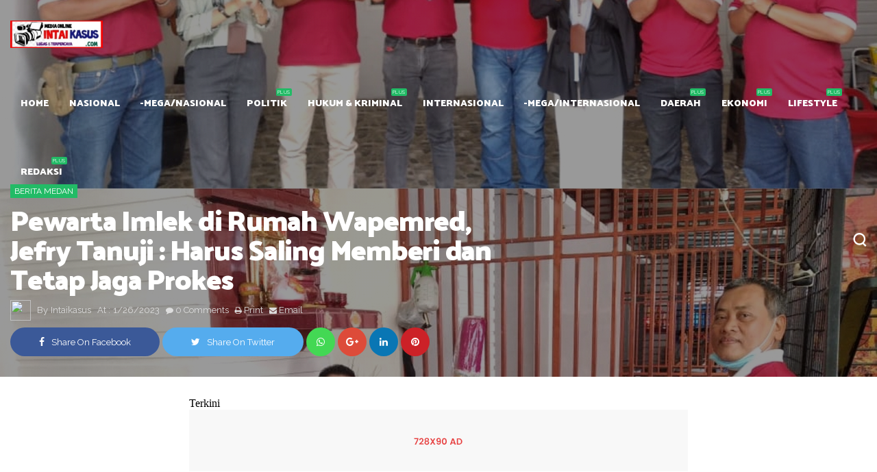

--- FILE ---
content_type: text/javascript; charset=UTF-8
request_url: https://www.intaikasus.com/feeds/posts/default/-/Politik?alt=json-in-script&max-results=4&callback=jQuery1110036384791078119627_1768568069220&_=1768568069221
body_size: 10517
content:
// API callback
jQuery1110036384791078119627_1768568069220({"version":"1.0","encoding":"UTF-8","feed":{"xmlns":"http://www.w3.org/2005/Atom","xmlns$openSearch":"http://a9.com/-/spec/opensearchrss/1.0/","xmlns$blogger":"http://schemas.google.com/blogger/2008","xmlns$georss":"http://www.georss.org/georss","xmlns$gd":"http://schemas.google.com/g/2005","xmlns$thr":"http://purl.org/syndication/thread/1.0","id":{"$t":"tag:blogger.com,1999:blog-7174403196665742617"},"updated":{"$t":"2026-01-16T18:45:25.853+07:00"},"category":[{"term":"Kopolhukam"},{"term":"polhukam"},{"term":"kriminal"},{"term":"berita medan"},{"term":"sumut"},{"term":"peristiwa"},{"term":"Slider"},{"term":"HukumKriminal"},{"term":"nasional"},{"term":"medan"},{"term":"lipsus"},{"term":"karir"},{"term":"pendidikan"},{"term":"Daerah"},{"term":"Sport"},{"term":"PILKADA"},{"term":"Olah Raga"},{"term":"kesehatan"},{"term":"internasional"},{"term":"l"},{"term":"Politik"},{"term":"Ekonomi"},{"term":"HukumKrimina"},{"term":"berita meda"},{"term":"iklan"},{"term":"Redaksi"},{"term":"Kopolhuka"},{"term":"menu"},{"term":"sumu"},{"term":"Lifestyle"},{"term":"HukumKriminal medan"},{"term":"Kopolhukam medan"},{"term":"Olah"},{"term":"pohuk"},{"term":"polhuk"},{"term":"polhuka"},{"term":"polhukamk"},{"term":"poluka"}],"title":{"type":"text","$t":"Berita Medan | intaikasus.com | Berita Sumatera Utara | Berita Sumut"},"subtitle":{"type":"html","$t":"Berita Medan | intaikasus.com | Berita Sumatera Utara | Berita Sumut"},"link":[{"rel":"http://schemas.google.com/g/2005#feed","type":"application/atom+xml","href":"https:\/\/www.intaikasus.com\/feeds\/posts\/default"},{"rel":"self","type":"application/atom+xml","href":"https:\/\/www.blogger.com\/feeds\/7174403196665742617\/posts\/default\/-\/Politik?alt=json-in-script\u0026max-results=4"},{"rel":"alternate","type":"text/html","href":"https:\/\/www.intaikasus.com\/search\/label\/Politik"},{"rel":"hub","href":"http://pubsubhubbub.appspot.com/"},{"rel":"next","type":"application/atom+xml","href":"https:\/\/www.blogger.com\/feeds\/7174403196665742617\/posts\/default\/-\/Politik\/-\/Politik?alt=json-in-script\u0026start-index=5\u0026max-results=4"}],"author":[{"name":{"$t":"Intaikasus"},"uri":{"$t":"http:\/\/www.blogger.com\/profile\/09596069520887858273"},"email":{"$t":"noreply@blogger.com"},"gd$image":{"rel":"http://schemas.google.com/g/2005#thumbnail","width":"16","height":"16","src":"https:\/\/img1.blogblog.com\/img\/b16-rounded.gif"}}],"generator":{"version":"7.00","uri":"http://www.blogger.com","$t":"Blogger"},"openSearch$totalResults":{"$t":"45"},"openSearch$startIndex":{"$t":"1"},"openSearch$itemsPerPage":{"$t":"4"},"entry":[{"id":{"$t":"tag:blogger.com,1999:blog-7174403196665742617.post-8801927495290304508"},"published":{"$t":"2025-10-20T00:44:00.006+07:00"},"updated":{"$t":"2025-10-20T00:45:08.863+07:00"},"category":[{"scheme":"http://www.blogger.com/atom/ns#","term":"Politik"}],"title":{"type":"text","$t":"Golkar Medan Gelar Serangkaian Acara HUT ke-61, Ramadian Shah : \"Golkar Harus Bermanfaat untuk Masyarakat\"   "},"content":{"type":"html","$t":"\u003Cp\u003E\u003Cbr \/\u003E\u003C\/p\u003E\u003Cdiv class=\"separator\" style=\"clear: both; text-align: center;\"\u003E\u003Ca href=\"https:\/\/blogger.googleusercontent.com\/img\/b\/R29vZ2xl\/AVvXsEjaic9pQrdrA7UpP6lSo_VyuD0ZNx6WqoqFRuLya45lCHzQGruJs_njEsMk0g3pQr_GyY17D915AuloWjqKQn7NKDyXoJ4HJjEWlRgjiKD_-V5_-fi0FLCDtx-AZ_YRioobjgoamrTKNPJRamJwiMZbD8sSwng6S9obZdrigfQ7z6coZp6xKzk0SRGsWBC4\/s4096\/FotoGrid_20251020_004256119.jpg\" style=\"margin-left: 1em; margin-right: 1em;\"\u003E\u003Cimg border=\"0\" data-original-height=\"4096\" data-original-width=\"4096\" height=\"320\" src=\"https:\/\/blogger.googleusercontent.com\/img\/b\/R29vZ2xl\/AVvXsEjaic9pQrdrA7UpP6lSo_VyuD0ZNx6WqoqFRuLya45lCHzQGruJs_njEsMk0g3pQr_GyY17D915AuloWjqKQn7NKDyXoJ4HJjEWlRgjiKD_-V5_-fi0FLCDtx-AZ_YRioobjgoamrTKNPJRamJwiMZbD8sSwng6S9obZdrigfQ7z6coZp6xKzk0SRGsWBC4\/s320\/FotoGrid_20251020_004256119.jpg\" width=\"320\" \/\u003E\u003C\/a\u003E\u003C\/div\u003E\u003Cbr \/\u003E\u003Cp\u003E\u003C\/p\u003E\u003Cp\u003E\u003Cb\u003EMedan, IK – Partai Golkar Kota Medan menggelar serangkaian acara dalam rangka memperingati HUT ke-61.\u0026nbsp;\u003C\/b\u003E\u003C\/p\u003E\u003Cp\u003E\u003Cb\u003E\u003Cbr \/\u003E\u003C\/b\u003E\u003C\/p\u003E\u003Cp\u003E\u003Cb\u003EAcara yang meliputi doa bersama, cek kesehatan gratis, donor darah, dan bakti sosial ini dipusatkan di jalan Jermal XII ujung\u0026nbsp; Kecamatan Medan Denai, Sabtu (18\/10\/2025).\u003C\/b\u003E\u003C\/p\u003E\u003Cp\u003E\u003Cb\u003E\u003Cbr \/\u003E\u003C\/b\u003E\u003C\/p\u003E\u003Cp\u003E\u003Cb\u003ETurut hadir Anggota DPRD Medan El bahrino Shah, Suhendra, Modesta Marpaung serta pengurus DPD Kota Medan.\u003C\/b\u003E\u003C\/p\u003E\u003Cp\u003E\u003Cb\u003E\u0026nbsp;\u003C\/b\u003E\u003C\/p\u003E\u003Cp\u003E\u003Cb\u003EKetua DPD Golkar Kota Medan, Ramaddian Shah, dalam sambutannya menyampaikan rasa syukur atas antusiasme masyarakat yang hadir. Ia menekankan bahwa perayaan HUT kali ini sengaja diadakan di tengah-tengah masyarakat sebagai wujud komitmen Golkar untuk selalu hadir dan bermanfaat bagi rakyat.\u003C\/b\u003E\u003C\/p\u003E\u003Cp\u003E\u003Cb\u003E\u0026nbsp;\u003C\/b\u003E\u003C\/p\u003E\u003Cp\u003E\u003Cb\u003E\"Alhamdulillah, hari ini saya sangat bahagia melihat antusias masyarakat yang hadir untuk memeriahkan acara HUT Partai Golkar ke-61 ini. Sesuai perintah Ketua Umum dan Ketua Golkar Sumatera Utara, Golkar harus berada di tengah-tengah masyarakat dan yang paling penting, jangan cuma berada tapi tak berguna. Golkar harus bermanfaat untuk masyarakat di sekitarnya,\" ujar Ramadian Shah.\u003C\/b\u003E\u003C\/p\u003E\u003Cp\u003E\u003Cb\u003E\u0026nbsp;\u003C\/b\u003E\u003C\/p\u003E\u003Cp\u003E\u003Cb\u003ELebih lanjut, Ramaddian Shah menjelaskan bahwa rangkaian acara HUT kali ini dirancang untuk memberikan manfaat langsung kepada masyarakat, mulai dari doa bersama, cek kesehatan, donor darah, hingga pembagian 2061 paket sembako.\u003C\/b\u003E\u003C\/p\u003E\u003Cp\u003E\u003Cb\u003E\u0026nbsp;\u003C\/b\u003E\u003C\/p\u003E\u003Cp\u003E\u003Cb\u003E\"Mungkin isinya hanya beras, minyak, dan gula, tapi itulah kemampuan kami untuk berbagi kepada masyarakat Kota Medan. Kami juga memohon doa agar Golkar tetap menjadi partai yang besar di Kota Medan,\" tambahnya.\u003C\/b\u003E\u003C\/p\u003E\u003Cp\u003E\u003Cb\u003E\u0026nbsp;\u003C\/b\u003E\u003C\/p\u003E\u003Cp\u003E\u003Cb\u003ERamaddian Shah juga menyampaikan optimisme bahwa dengan dukungan masyarakat, Golkar akan mampu meraih posisi Ketua DPRD Kota Medan pada Pemilu 2029 mendatang. Ia juga menegaskan perubahan slogan Golkar dari \"Suara Golkar Suara Rakyat\" menjadi \"Suara Rakyat Suara Golkar\" sebagai cerminan komitmen partai untuk mendengarkan dan memperjuangkan aspirasi rakyat.\u003C\/b\u003E\u003C\/p\u003E\u003Cp\u003E\u003Cb\u003E\u0026nbsp;\u003C\/b\u003E\u003C\/p\u003E\u003Cp\u003E\u003Cb\u003ERangkaian acara HUT Golkar ke-61 akan dilanjutkan dengan ziarah ke makam pahlawan dan ditutup dengan potong tumpeng di panti asuhan serta berbagi bersama anak yatim. (Red)\u003C\/b\u003E\u003C\/p\u003E"},"link":[{"rel":"replies","type":"application/atom+xml","href":"https:\/\/www.intaikasus.com\/feeds\/8801927495290304508\/comments\/default","title":"Posting Komentar"},{"rel":"replies","type":"text/html","href":"https:\/\/www.intaikasus.com\/2025\/10\/golkar-medan-gelar-serangkaian-acara.html#comment-form","title":"0 Komentar"},{"rel":"edit","type":"application/atom+xml","href":"https:\/\/www.blogger.com\/feeds\/7174403196665742617\/posts\/default\/8801927495290304508"},{"rel":"self","type":"application/atom+xml","href":"https:\/\/www.blogger.com\/feeds\/7174403196665742617\/posts\/default\/8801927495290304508"},{"rel":"alternate","type":"text/html","href":"https:\/\/www.intaikasus.com\/2025\/10\/golkar-medan-gelar-serangkaian-acara.html","title":"Golkar Medan Gelar Serangkaian Acara HUT ke-61, Ramadian Shah : \"Golkar Harus Bermanfaat untuk Masyarakat\"   "}],"author":[{"name":{"$t":"Intaikasus"},"uri":{"$t":"http:\/\/www.blogger.com\/profile\/09596069520887858273"},"email":{"$t":"noreply@blogger.com"},"gd$image":{"rel":"http://schemas.google.com/g/2005#thumbnail","width":"16","height":"16","src":"https:\/\/img1.blogblog.com\/img\/b16-rounded.gif"}}],"media$thumbnail":{"xmlns$media":"http://search.yahoo.com/mrss/","url":"https:\/\/blogger.googleusercontent.com\/img\/b\/R29vZ2xl\/AVvXsEjaic9pQrdrA7UpP6lSo_VyuD0ZNx6WqoqFRuLya45lCHzQGruJs_njEsMk0g3pQr_GyY17D915AuloWjqKQn7NKDyXoJ4HJjEWlRgjiKD_-V5_-fi0FLCDtx-AZ_YRioobjgoamrTKNPJRamJwiMZbD8sSwng6S9obZdrigfQ7z6coZp6xKzk0SRGsWBC4\/s72-c\/FotoGrid_20251020_004256119.jpg","height":"72","width":"72"},"thr$total":{"$t":"0"}},{"id":{"$t":"tag:blogger.com,1999:blog-7174403196665742617.post-7314685371782694441"},"published":{"$t":"2025-09-19T19:35:00.004+07:00"},"updated":{"$t":"2025-09-19T19:35:38.970+07:00"},"category":[{"scheme":"http://www.blogger.com/atom/ns#","term":"Politik"}],"title":{"type":"text","$t":"Dua Serikat Pekerja Terbesar di Sumut Dukung Polri Tindak Tegas Pelaku Kerusuhan"},"content":{"type":"html","$t":"\u003Cdiv class=\"separator\" style=\"clear: both; text-align: center;\"\u003E\u003Ca href=\"https:\/\/blogger.googleusercontent.com\/img\/b\/R29vZ2xl\/AVvXsEiVHApYpTrIsJWwhEe699NAB6v3jtxxzewoau87l4uSbmuZB3uhlgj2nEGMeWBphoakbTyZeIrCg4k6L_6LXqYfrkXTVHcPu1ZIbjAOc-zpbVWGtt0FyK29aFxjMfIsvQf6-uADleEBjM0XlPEiGwyKyr0QDE0n3PyIlaK7nt03WdmtX1SLnVg-c0SMaXho\/s1280\/IMG-20250919-WA0019.jpg\" style=\"margin-left: 1em; margin-right: 1em;\"\u003E\u003Cimg border=\"0\" data-original-height=\"716\" data-original-width=\"1280\" height=\"179\" src=\"https:\/\/blogger.googleusercontent.com\/img\/b\/R29vZ2xl\/AVvXsEiVHApYpTrIsJWwhEe699NAB6v3jtxxzewoau87l4uSbmuZB3uhlgj2nEGMeWBphoakbTyZeIrCg4k6L_6LXqYfrkXTVHcPu1ZIbjAOc-zpbVWGtt0FyK29aFxjMfIsvQf6-uADleEBjM0XlPEiGwyKyr0QDE0n3PyIlaK7nt03WdmtX1SLnVg-c0SMaXho\/s320\/IMG-20250919-WA0019.jpg\" width=\"320\" \/\u003E\u003C\/a\u003E\u003C\/div\u003E\u003Cp\u003E\u003Cbr \/\u003E\u003C\/p\u003E\u003Cp\u003E\u003Cb\u003EMedan, IK – Dua organisasi serikat pekerja terbesar di Sumatera Utara, yakni Konfederasi Serikat Pekerja Seluruh Indonesia (KSPSI) Sumut dan Konfederasi Serikat Pekerja Indonesia (KSPI) Sumut, menyatakan dukungan penuh kepada Polri, khususnya Polda Sumatera Utara, dalam menegakkan hukum pasca kerusuhan dan aksi pembakaran fasilitas publik yang terjadi dalam beberapa waktu terakhir.\u003C\/b\u003E\u003C\/p\u003E\u003Cp\u003E\u003Cb\u003E\u003Cbr \/\u003E\u003C\/b\u003E\u003C\/p\u003E\u003Cp\u003E\u003Cb\u003EPernyataan sikap bersama itu disampaikan dalam konferensi pers di Medan, Kamis (18\/9\/2025), oleh perwakilan KSPSI Sumut, T. M. Yusuf, dan Ketua KSPI Sumut, Willy Agus Utomo.\u0026nbsp;\u003C\/b\u003E\u003C\/p\u003E\u003Cp\u003E\u003Cb\u003E\u003Cbr \/\u003E\u003C\/b\u003E\u003C\/p\u003E\u003Cp\u003E\u003Cb\u003EKeduanya menegaskan komitmen serikat pekerja untuk berdiri di belakang aparat kepolisian demi menjaga stabilitas keamanan dan ketertiban masyarakat.\u003C\/b\u003E\u003C\/p\u003E\u003Cp\u003E\u003Cb\u003E\u003Cbr \/\u003E\u003C\/b\u003E\u003C\/p\u003E\u003Cp\u003E\u003Cb\u003E\"Kami mendukung Polri untuk menegakkan hukum secara profesional tanpa ada tekanan dari pihak manapun. Kepemimpinan Polri adalah hak prerogatif Presiden yang wajib kita hormati,\" jelas Yusuf.\u003C\/b\u003E\u003C\/p\u003E\u003Cp\u003E\u003Cb\u003E\u003Cbr \/\u003E\u003C\/b\u003E\u003C\/p\u003E\u003Cp\u003E\u003Cb\u003EMereka mendukung supremasi sipil dan mendesak pengusutan tuntas pelaku pembakaran fasilitas publik, seperti Gedung DPRD.\u003C\/b\u003E\u003C\/p\u003E\u003Cp\u003E\u003Cb\u003E\u003Cbr \/\u003E\u003C\/b\u003E\u003C\/p\u003E\u003Cp\u003E\u003Cb\u003E\"untuk pelaku membakar fasilitas publik seperti gedung DPRD, fasilitas publik lainnya harus diusut sampai utas tanpa pandang bulu\" terusnya.\u003C\/b\u003E\u003C\/p\u003E\u003Cp\u003E\u003Cb\u003E\u003Cbr \/\u003E\u003C\/b\u003E\u003C\/p\u003E\u003Cp\u003E\u003Cb\u003EPernyataan sikap ini merupakan respons atas maraknya aksi unjuk rasa yang berujung kerusuhan di beberapa daerah. Termasuk pembakaran Gedung DPRD Makassar yang menewaskan sejumlah orang.\u003C\/b\u003E\u003C\/p\u003E\u003Cp\u003E\u003Cb\u003E\u003Cbr \/\u003E\u003C\/b\u003E\u003C\/p\u003E\u003Cp\u003E\u003Cb\u003EKedua pimpinan serikat pekerja nasional ini juga menegaskan komitmen untuk mempertahankan demokrasi dan supremasi sipil. Sambil tetap memperjuangkan aspirasi pekerja melalui pengesahan RUU Ketenagakerjaan.\u003C\/b\u003E\u003C\/p\u003E\u003Cp\u003E\u003Cb\u003E\u003Cbr \/\u003E\u003C\/b\u003E\u003C\/p\u003E\u003Cp\u003E\u003Cb\u003EKedua serikat pekerja juga memastikan komitmennya untuk selalu berada di garis terdepan untuk mempertahankan supremasi sipil dan demokrasi. Sekaligus tetap mendorong pengesahan RUU Ketenagakerjaan yang menjadi aspirasi utama pekerja.\u003C\/b\u003E\u003C\/p\u003E\u003Cp\u003E\u003Cb\u003E\u003Cbr \/\u003E\u003C\/b\u003E\u003C\/p\u003E\u003Cp\u003E\u003Cb\u003EMereka pun mengingatkan semua pihak untuk dapat membedakan antara pelaku kekerasan dengan peserta demonstran damai. \"Kami minta untuk membuka ruang restoratif Justice untuk peserta aksi yang tidak melakukan tindak pidana,\" tambahnya.\u003C\/b\u003E\u003C\/p\u003E\u003Cp\u003E\u003Cb\u003E\u003Cbr \/\u003E\u003C\/b\u003E\u003C\/p\u003E\u003Cp\u003E\u003Cb\u003EPernyataan sikap kedua serikat pekerja ini sekaligus menjadi bentuk dukungan moral bagi Polda Sumut yang terus mengedepankan langkah-langkah profesional dalam menjaga keamanan, ketertiban, dan stabilitas sosial di tengah masyarakat. (Rel)\u003C\/b\u003E\u003C\/p\u003E"},"link":[{"rel":"replies","type":"application/atom+xml","href":"https:\/\/www.intaikasus.com\/feeds\/7314685371782694441\/comments\/default","title":"Posting Komentar"},{"rel":"replies","type":"text/html","href":"https:\/\/www.intaikasus.com\/2025\/09\/dua-serikat-pekerja-terbesar-di-sumut.html#comment-form","title":"0 Komentar"},{"rel":"edit","type":"application/atom+xml","href":"https:\/\/www.blogger.com\/feeds\/7174403196665742617\/posts\/default\/7314685371782694441"},{"rel":"self","type":"application/atom+xml","href":"https:\/\/www.blogger.com\/feeds\/7174403196665742617\/posts\/default\/7314685371782694441"},{"rel":"alternate","type":"text/html","href":"https:\/\/www.intaikasus.com\/2025\/09\/dua-serikat-pekerja-terbesar-di-sumut.html","title":"Dua Serikat Pekerja Terbesar di Sumut Dukung Polri Tindak Tegas Pelaku Kerusuhan"}],"author":[{"name":{"$t":"Intaikasus"},"uri":{"$t":"http:\/\/www.blogger.com\/profile\/09596069520887858273"},"email":{"$t":"noreply@blogger.com"},"gd$image":{"rel":"http://schemas.google.com/g/2005#thumbnail","width":"16","height":"16","src":"https:\/\/img1.blogblog.com\/img\/b16-rounded.gif"}}],"media$thumbnail":{"xmlns$media":"http://search.yahoo.com/mrss/","url":"https:\/\/blogger.googleusercontent.com\/img\/b\/R29vZ2xl\/AVvXsEiVHApYpTrIsJWwhEe699NAB6v3jtxxzewoau87l4uSbmuZB3uhlgj2nEGMeWBphoakbTyZeIrCg4k6L_6LXqYfrkXTVHcPu1ZIbjAOc-zpbVWGtt0FyK29aFxjMfIsvQf6-uADleEBjM0XlPEiGwyKyr0QDE0n3PyIlaK7nt03WdmtX1SLnVg-c0SMaXho\/s72-c\/IMG-20250919-WA0019.jpg","height":"72","width":"72"},"thr$total":{"$t":"0"}},{"id":{"$t":"tag:blogger.com,1999:blog-7174403196665742617.post-2781179977881470256"},"published":{"$t":"2025-09-02T12:05:00.006+07:00"},"updated":{"$t":"2025-09-02T12:05:59.415+07:00"},"category":[{"scheme":"http://www.blogger.com/atom/ns#","term":"Politik"}],"title":{"type":"text","$t":"Pembubaran Massa Anarkis oleh Polri Dinilai untuk Kepentingan Masyarakat"},"content":{"type":"html","$t":"\u003Cdiv class=\"separator\" style=\"clear: both; text-align: center;\"\u003E\u003Ca href=\"https:\/\/blogger.googleusercontent.com\/img\/b\/R29vZ2xl\/AVvXsEh9NWGvPbyUkfdVrbbRnw9A_hWe8GOyJV65HthwgvCe6nqfMaBojlIWJ6q9eEU4BJt-PaMG-PYCipN4bHDIoEN0tN-wUHtHdYSsva9JgeLMoRYi0A2E3nbUKY1eh9LrOXJ7WtoUHPksF83SavK2VPVBkbovMDWPzjGLP0HZvnZtxxkp__CvJWB9iC0qOSmZ\/s1161\/IMG-20250901-WA0188.jpg\" style=\"margin-left: 1em; margin-right: 1em;\"\u003E\u003Cimg border=\"0\" data-original-height=\"1161\" data-original-width=\"1080\" height=\"320\" src=\"https:\/\/blogger.googleusercontent.com\/img\/b\/R29vZ2xl\/AVvXsEh9NWGvPbyUkfdVrbbRnw9A_hWe8GOyJV65HthwgvCe6nqfMaBojlIWJ6q9eEU4BJt-PaMG-PYCipN4bHDIoEN0tN-wUHtHdYSsva9JgeLMoRYi0A2E3nbUKY1eh9LrOXJ7WtoUHPksF83SavK2VPVBkbovMDWPzjGLP0HZvnZtxxkp__CvJWB9iC0qOSmZ\/s320\/IMG-20250901-WA0188.jpg\" width=\"298\" \/\u003E\u003C\/a\u003E\u003C\/div\u003E\u003Cp\u003E\u003Cbr \/\u003E\u003C\/p\u003E\u003Cp\u003E\u003Cb\u003EMedan, IK - Dosen Pascasarjana Universitas Muhammadiyah Sumatera Utara (UMSU), Dr. Alpi Sahari, SH. M.Hum menegaskan bahwa tindakan Polri dalam membubarkan massa anarkis bukanlah bentuk brutalitas, melainkan upaya melindungi kepentingan masyarakat luas.\u003C\/b\u003E\u003C\/p\u003E\u003Cp\u003E\u003Cb\u003E\u003Cbr \/\u003E\u003C\/b\u003E\u003C\/p\u003E\u003Cp\u003E\u003Cb\u003EMenurutnya, unjuk rasa dan tindakan anarkis harus dipisahkan secara tegas. “Dalam kegiatan unjuk rasa, Polri bertugas melayani dan mengawal peserta agar merasa aman dan nyaman menyampaikan aspirasi. Namun, ketika terjadi perbuatan anarkis yang mengganggu ketertiban umum, Polri wajib bertindak tegas dan terukur sesuai prinsip negara hukum (rechtstaat),” ujarnya di Medan, Senin (1\/9).\u003C\/b\u003E\u003C\/p\u003E\u003Cp\u003E\u003Cb\u003E\u003Cbr \/\u003E\u003C\/b\u003E\u003C\/p\u003E\u003Cp\u003E\u003Cb\u003EAlpi menambahkan, tudingan adanya brutalitas aparat dalam menangani unjuk rasa tidak tepat. Ia menekankan bahwa Polri adalah bagian integral dari masyarakat yang mengemban amanah sebagai institusi sipil pasca-reformasi.\u003C\/b\u003E\u003C\/p\u003E\u003Cp\u003E\u003Cb\u003E\u003Cbr \/\u003E\u003C\/b\u003E\u003C\/p\u003E\u003Cp\u003E\u003Cb\u003ETerkait insiden meninggalnya Affan Kurniawan, seorang driver ojek online yang terlindas kendaraan taktis Brimob saat terjadi kericuhan, Alpi menyebut hal itu sebagai peristiwa duka yang tidak dikehendaki. “Affan adalah pencari nafkah yang wafat dalam tugas, namun kejadian ini tidak bisa serta-merta dimaknai sebagai kesengajaan dari aparat,” jelas akademisi yang juga pernah sebagai saksi ahli hukum pidana atas peristiwa Kanjuruhan Malang Jawa Timur ini.\u003C\/b\u003E\u003C\/p\u003E\u003Cp\u003E\u003Cb\u003E\u003Cbr \/\u003E\u003C\/b\u003E\u003C\/p\u003E\u003Cp\u003E\u003Cb\u003EDalam pandangan hukum pidana, lanjutnya, akibat yang timbul dari sebuah peristiwa harus dilihat dari teori kausalitas. Ada tiga teori yang relevan: meist wirksame bedingung (mencari syarat utama penyebab akibat), ubergewichtstheorie (musabab sebagai faktor dominan yang melampaui syarat lain), dan art der werdens theorie (musabab sebagai syarat yang secara kodrati menimbulkan akibat).\u003C\/b\u003E\u003C\/p\u003E\u003Cp\u003E\u003Cb\u003E\u003Cbr \/\u003E\u003C\/b\u003E\u003C\/p\u003E\u003Cp\u003E\u003Cb\u003E“Dengan demikian, tidak ada alasan pembenar bagi amarah massa untuk menyerang Brimob maupun institusi Polri. Polisi lahir dari masyarakat dan bekerja untuk masyarakat, menjaga ketertiban dan keteraturan yang merupakan kebutuhan bersama,” tegas Alpi.\u003C\/b\u003E\u003C\/p\u003E\u003Cp\u003E\u003Cb\u003E\u003Cbr \/\u003E\u003C\/b\u003E\u003C\/p\u003E\u003Cp\u003E\u003Cb\u003EIa juga menekankan bahwa tindakan tegas Polri selaras dengan konsepsi hukum pidana, yakni in casu extremae necessitates omnia sunt communia dan necessitas sub lege non continetur, qui aquod alias non est licitum necessitas facit licitum (dalam keadaan darurat, sesuatu yang semula tidak diperbolehkan menjadi diperbolehkan demi kepentingan umum).\u003C\/b\u003E\u003C\/p\u003E\u003Cp\u003E\u003Cb\u003E\u003Cbr \/\u003E\u003C\/b\u003E\u003C\/p\u003E\u003Cp\u003E\u003Cb\u003EAlpi mengajak para tokoh politik, agama, adat, masyarakat, akademisi, hingga orang tua untuk berperan aktif memberikan pemahaman kepada publik. “Stabilitas keamanan adalah prasyarat utama menuju negara kesejahteraan. Karena itu, mari saling menasihati untuk kebenaran dan kesabaran, sebagaimana ajaran watawa saubil haq watawa saubil sabr,” tutupnya. (Rel)\u003C\/b\u003E\u003C\/p\u003E"},"link":[{"rel":"replies","type":"application/atom+xml","href":"https:\/\/www.intaikasus.com\/feeds\/2781179977881470256\/comments\/default","title":"Posting Komentar"},{"rel":"replies","type":"text/html","href":"https:\/\/www.intaikasus.com\/2025\/09\/pembubaran-massa-anarkis-oleh-polri.html#comment-form","title":"0 Komentar"},{"rel":"edit","type":"application/atom+xml","href":"https:\/\/www.blogger.com\/feeds\/7174403196665742617\/posts\/default\/2781179977881470256"},{"rel":"self","type":"application/atom+xml","href":"https:\/\/www.blogger.com\/feeds\/7174403196665742617\/posts\/default\/2781179977881470256"},{"rel":"alternate","type":"text/html","href":"https:\/\/www.intaikasus.com\/2025\/09\/pembubaran-massa-anarkis-oleh-polri.html","title":"Pembubaran Massa Anarkis oleh Polri Dinilai untuk Kepentingan Masyarakat"}],"author":[{"name":{"$t":"Intaikasus"},"uri":{"$t":"http:\/\/www.blogger.com\/profile\/09596069520887858273"},"email":{"$t":"noreply@blogger.com"},"gd$image":{"rel":"http://schemas.google.com/g/2005#thumbnail","width":"16","height":"16","src":"https:\/\/img1.blogblog.com\/img\/b16-rounded.gif"}}],"media$thumbnail":{"xmlns$media":"http://search.yahoo.com/mrss/","url":"https:\/\/blogger.googleusercontent.com\/img\/b\/R29vZ2xl\/AVvXsEh9NWGvPbyUkfdVrbbRnw9A_hWe8GOyJV65HthwgvCe6nqfMaBojlIWJ6q9eEU4BJt-PaMG-PYCipN4bHDIoEN0tN-wUHtHdYSsva9JgeLMoRYi0A2E3nbUKY1eh9LrOXJ7WtoUHPksF83SavK2VPVBkbovMDWPzjGLP0HZvnZtxxkp__CvJWB9iC0qOSmZ\/s72-c\/IMG-20250901-WA0188.jpg","height":"72","width":"72"},"thr$total":{"$t":"0"}},{"id":{"$t":"tag:blogger.com,1999:blog-7174403196665742617.post-7890065465034900470"},"published":{"$t":"2024-04-02T08:24:00.001+07:00"},"updated":{"$t":"2024-04-02T08:24:12.471+07:00"},"category":[{"scheme":"http://www.blogger.com/atom/ns#","term":"Politik"}],"title":{"type":"text","$t":"PJ.Gubernur Aceh Ganti Plh Kadisdik Dari Asbaruddin Kepada Fakhrial. Begini Kata Para Pakar"},"content":{"type":"html","$t":"\u003Cdiv class=\"separator\" style=\"clear: both; text-align: center;\"\u003E\u003Ca href=\"https:\/\/blogger.googleusercontent.com\/img\/b\/R29vZ2xl\/AVvXsEi8_0pg0Lv1MYGXYOunkwKQ9Z0K88RQRvrmYiLzsq9MKn4QOaH1AVPU5DA9tLtMq0SMWy4le8zDcwVNstj67N3LG_Zjo9dBGBgB8BZS1bj-0VGhxVcaJRXB_eR4oxY2YVGJ8d8qIdSbU3xZQsDt3DhbyCHxtJIpsn4G1Cnd5EBHX2-XRMTF34onf1UmPZQ\/s674\/IMG_20240402_082223.jpg\" imageanchor=\"1\" style=\"margin-left: 1em; margin-right: 1em;\"\u003E\u003Cimg border=\"0\" data-original-height=\"352\" data-original-width=\"674\" height=\"167\" src=\"https:\/\/blogger.googleusercontent.com\/img\/b\/R29vZ2xl\/AVvXsEi8_0pg0Lv1MYGXYOunkwKQ9Z0K88RQRvrmYiLzsq9MKn4QOaH1AVPU5DA9tLtMq0SMWy4le8zDcwVNstj67N3LG_Zjo9dBGBgB8BZS1bj-0VGhxVcaJRXB_eR4oxY2YVGJ8d8qIdSbU3xZQsDt3DhbyCHxtJIpsn4G1Cnd5EBHX2-XRMTF34onf1UmPZQ\/s320\/IMG_20240402_082223.jpg\" width=\"320\" \/\u003E\u003C\/a\u003E\u003C\/div\u003E\u003Cp\u003E\u003Cbr \/\u003E\u003C\/p\u003E\u003Cp\u003EBanda Aceh, IK - PJ. Gubernur Aceh Bustami Hamzah resmi menggantikan Posisi Pelaksanaan harian (Plh) Kepala Dinas Pendidikan (Kadisdik) Aceh dari Asbaruddin kepada Fakhrial, Pejabat Baru tersebut saat ini juga memang merupakan Sekretaris Dinas Pendidikan Aceh.\u003C\/p\u003E\u003Cp\u003E\u003Cbr \/\u003E\u003C\/p\u003E\u003Cp\u003EBerdasarkan Surat Perintah Harian Nomor: Peg. 821.22\/II\/2024 Tertanggal 26 - Maret - 2024, yang dikeluarkan dan ditandatangani oleh PJ. Gubernur Aceh Bustami. Maka, Fachrial dipercaya menduduki Plh. Kadisdik Aceh menggantikan Plh. Kadisdik Aceh yang lama Asbaruddin. Memang Asbaruddin sudah menduduki Jabatan Plh Kadisdik Aceh tersebut sudah lebih dari Satu Tahun lamanya.\u003C\/p\u003E\u003Cp\u003E\u003Cbr \/\u003E\u003C\/p\u003E\u003Cp\u003ELangkah yang diambil oleh PJ. Gubernur Aceh Bustami tersebut sudah cukup tepat. Pasalnya, Asbaruddin sudah cukup Lama menduduki Jabatan Plh. Kadisdik Aceh tersebut, sehingga Bustami tidak salah mengganti Posisi Pelaksanaan harian Kadis Pendidikan Aceh tersebut.\u003C\/p\u003E\u003Cp\u003E\u003Cbr \/\u003E\u003C\/p\u003E\u003Cp\u003EPenunjukkan Asbaruddin yang saat itu menjabat sebagai Kabid Pembinaan SMK pada Disdik Aceh, sempat mengemban jabatan Kadisdik Aceh tertuang dalam keputusan Gubernur Aceh Nomor: Pegawai.821.22\/10\/2023 yang lalu semasa PJ. Gubernur Aceh Achmad Marzuki. Dan kini dikembalikan ke Posisi semula.\u003C\/p\u003E\u003Cp\u003E\u003Cbr \/\u003E\u003C\/p\u003E\u003Cp\u003EDilansir dari KBA ONE, Senin (01\/04\/2024). Pemerhati Pendidikan dan Kebijakan Publik, Nasrul Zaman, menilai Kepala Dinas Pendidikan Aceh Alhudri telah gagal memajukan pendidikan di Aceh.\u003C\/p\u003E\u003Cp\u003E\u003Cbr \/\u003E\u003C\/p\u003E\u003Cp\u003E\"Banyak parameter yang bisa dijadikan acuan untuk melihat kegagalan itu. Pastinya, pendidikan di Aceh bagai jauh panggang dari api,\" Ungkap Doktor Nasrul Zaman.\u003C\/p\u003E\u003Cp\u003E\u003Cbr \/\u003E\u003C\/p\u003E\u003Cp\u003ENasrul juga mengomentari soal kelulusan Seleksi Nasional Berdasarkan Test (SNBT) tahun 2023 Aceh yang kini bertengger diposisi ranking 9 dari pendaftar sebanyak 16.550 siswa dan kelulusan sebanyak 6.734 siswa atau 41 % dari total pendaftar SNBT.\u003C\/p\u003E\u003Cp\u003E\u003Cbr \/\u003E\u003C\/p\u003E\u003Cp\u003ENasrul berpendapat kelulusan sebanyak 41 % itu termasuk sekolah Madrasah Aliyah Negeri (MAN) dari Kemenag, sementara kelulusan itu juga belum ada data dari PTN mana saja. \"Jika banyak yang lulus di PTN lokal, itu berarti persoalan baru pendidikan di Aceh,\" katanya.\u003C\/p\u003E\u003Cp\u003E\u003Cbr \/\u003E\u003C\/p\u003E\u003Cp\u003EMelihat kondisi terkini dunia pendidikan di Aceh, Nasrul Zaman mengaku prihatin mengingat dana yang dikucurkan setiap tahun ke dinas ini angkanya mencapai triliunan rupiah.\u0026nbsp;\u003C\/p\u003E\u003Cp\u003E\u003Cbr \/\u003E\u003C\/p\u003E\u003Cp\u003E\"Pendidikan Aceh masih sangat jauh dari harapan. Sebab, sisa kelulusan siswa-siswa di Aceh masih harus bertarung lewat jalur mandiri,\" katanya.\u0026nbsp;\u003C\/p\u003E\u003Cp\u003E\u003Cbr \/\u003E\u003C\/p\u003E\u003Cp\u003ENasrul mengaku sudah bisa memprediksi kondisi buruknya pendidikan di Aceh jauh - jauh hari.\u0026nbsp; Pertama, katanya, pemerintah Aceh belum pernah mengevaluasi secara menyeluruh terhadap seluruh program pengembangan pendidikan, termasuk Sekolah Menengah Atas (SMA).\u003C\/p\u003E\u003Cp\u003E\u003Cbr \/\u003E\u003C\/p\u003E\u003Cp\u003EDisisi lain, penilaian Nasrul Zaman, pihak dinas pendidikan di Aceh agak terselubung penanganannya, bahkan tidak melibatkan para pihak dalam pembangunan di Aceh.\u003C\/p\u003E\u003Cp\u003E\u003Cbr \/\u003E\u003C\/p\u003E\u003Cp\u003ENasrul mencontohkan dalam persiapan masuk perguruan tinggi hampir tidak ada peran aktif perguruan tinggi dalam mendorong anak didik SMA bisa leluasa ikut test perguruan tinggi.\u003C\/p\u003E\u003Cp\u003E\u003Cbr \/\u003E\u003C\/p\u003E\u003Cp\u003EKemudian, kata Nasrul Zaman, masih ada indikasi \"pompa nilai\" di level sekolah agar kuantitas siswa lulus di jalur prestasi meningkat. Tapi kenyataannya, banyak yang gagal saat berkompetisi dengan mahasiswa dari berbagai daerah lantaran kualitas ilmunya terbatas.\u003C\/p\u003E\u003Cp\u003E\u003Cbr \/\u003E\u003C\/p\u003E\u003Cp\u003EMenurut Nasrul Zaman, kondisi ini sangat memprihatinkan dan memalukan. Padahal, sektor pendidikan telah ditunjang dengan anggaran rakyat yang begitu besar.\u003C\/p\u003E\u003Cp\u003E\u003Cbr \/\u003E\u003C\/p\u003E\u003Cp\u003E\"Jadi pantaslah kalau disebut bahwa Kadisdik Aceh Alhudri telah gagal memajukan pendidikan di Aceh,\" tegas Nasrul Zaman.\u003C\/p\u003E\u003Cp\u003E\u003Cbr \/\u003E\u003C\/p\u003E\u003Cp\u003EKemudian ditambah lagi dari Pemerhati dunia pendidikan Aceh, Tabrani Yunis, menilai komitmen Pemerintah Aceh membangun pendidikan, khususnya pada level jenjang pendidikan menengah atas (SMA, SMK) dan SLB, semakin rendah.\u0026nbsp;\u003C\/p\u003E\u003Cp\u003E\u003Cbr \/\u003E\u003C\/p\u003E\u003Cp\u003E“Pemerintah Aceh tidak konsisten dengan regulasi yang dibuat sendiri,” kata Tabrani Yunis.\u003C\/p\u003E\u003Cp\u003E\u003Cbr \/\u003E\u003C\/p\u003E\u003Cp\u003ETabrani memberi contoh proses pengangkatan Kepala Dinas Pendidikan Aceh berada di bawah payung Pemerintah Aceh yang ditetapkan harus melalui mekanisme baperjakat dan\u0026nbsp; fit and proper test, tapi realitanya tidak dilaksanakan sesuai regulasi yang ditetapkan.\u0026nbsp;\u003C\/p\u003E\u003Cp\u003E\u003Cbr \/\u003E\u003C\/p\u003E\u003Cp\u003EGambaran itu, kata Tabrani Yunis, bisa dilihat dari pengangkatan Alhudri sebagai Kepala Dinas Pendidikan Aceh yang didasarkan atas kepentingan politik penguasa, terutama di era Irwandi dan Nova. “Tidak dari hasil penilaian baperjakat yang berbasis peningkatan karir,” jelas Tabrani.\u0026nbsp;\u003C\/p\u003E\u003Cp\u003E\u003Cbr \/\u003E\u003C\/p\u003E\u003Cp\u003ESehingga, tambah Tabrani, Pemerintah Aceh menempatkan orang yang tidak layak (Alhudri) menjadi Kepala Dinas Pendidikan. Idealnya, kata dia, dinas ini dipimpin oleh kepala dinas yang mengerti masalah pendidikan Aceh, khususnya pada level menengah.\u0026nbsp;\u003C\/p\u003E\u003Cp\u003E\u003Cbr \/\u003E\u003C\/p\u003E\u003Cp\u003EAkibatnya, pendidikan Aceh di level menengah tersebut berjalan tanpa arah kiblat yang jelas. “Mengalami apa yang kita sebut sebagai bentuk disorientasi pendidikan,” jelas Tabrani Yunis.\u0026nbsp;\u003C\/p\u003E\u003Cp\u003E\u003Cbr \/\u003E\u003C\/p\u003E\u003Cp\u003EKedua, pembangunan pendidikan di level sekolah menengah tak bisa dibangun dengan baik karena para pengelola pendidikan di Aceh tidak mengetahui akar masalah yang harus diselesaikan. “Apa yang bisa diharapkan dari kepala dinas dan jajaran yang tidak memahami dan tidak mengetahui akar masalah pendidikan Aceh tersebut?” tanya Tabrani.\u0026nbsp; \u0026nbsp;\u003C\/p\u003E\u003Cp\u003E\u003Cbr \/\u003E\u003C\/p\u003E\u003Cp\u003EDampak terburuknya, lanjut Tabrani Yunis, upaya perbaikan dan peningkatan kualitas tidak bisa terjadi karena tidak menemukan akar masalah pendidikan Aceh. Selama ini, katanya, apa yang dilakukan adalah sebagai bentuk reaktif terhadap kritik atau kondisi buruk di wajah pendidikan Aceh, seperti terkait rendahnya jumlah siswa Aceh yang mampu bersaing di PTN terkemuka.\u0026nbsp;\u003C\/p\u003E\u003Cp\u003E\u003Cbr \/\u003E\u003C\/p\u003E\u003Cp\u003EDengan kata lain, ungkap Tabrani, langkah-langkah yang dilakukan selama ini hanya untuk mengatasi masalah yang muncul di permukaan, sementara masalah dasar pendidikan tidak tersentuh. “Coba tanya kepada Kadisdik, Sekdis dan Kabid di Dinas Pendidikan, apa akar masalah pendidikan Aceh? Pasti mereka tidak paham,” katanya.\u003C\/p\u003E\u003Cp\u003E\u003Cbr \/\u003E\u003C\/p\u003E\u003Cp\u003EMenurut Tabrani, Pemerintah Aceh semakin tidak serius ketika kritik dan protes masyarakat terhadap Kadisdik tidak dipedulikan. Bahkan lebih ironi, membiarkan Dinas Pendidikan Aceh dijalankan oleh seorang Plh dan Kadisnya merangkap jabatan sebagai Pj Bupati Gayo Lues. “Ini sangat merugikan pendidikan Aceh,” tegas Tabrani.\u003C\/p\u003E\u003Cp\u003E\u003Cbr \/\u003E\u003C\/p\u003E\u003Cp\u003ETabrani menilai sikap sembrono memilih Kepala Dinas Pendidikan membuktikan bahwa Pemerintah Aceh tidak mampu dan tidak mau menempatkan orang memiliki kapasitas yang tepat untuk menduduki poisisi Kepala Dinas Pendidikan Aceh. “Masih banyak orang Aceh yang hebat dan kompeten untuk mengurusi dunia pendidikan Aceh yang berada di ambang kehancuran,” tutup Tabrani Yunis.\u0026nbsp;\u003C\/p\u003E\u003Cp\u003E\u003Cbr \/\u003E\u003C\/p\u003E\u003Cp\u003EAlhudri, Kepala Dinas Pendidikan Aceh yang kini menjabat Pj Bupati Gayo Lues, belum merespon pertanyaan KBA.ONE yang dikirim via pesan whatsapp, Kamis 15 Juni 2023.\u0026nbsp;\u003C\/p\u003E\u003Cp\u003E\u003Cbr \/\u003E\u003C\/p\u003E\u003Cp\u003EDitambah lagi dari Lembaga Pemantau Pendidikan Aceh (LP2A), Dr. Sam\u0026nbsp; juga membantah keras framing yang dikembangkan oleh Dinas Pendidikan (Disdik) setempat yang mengidentikkan persentase kelulusan siswa pada SNBP sebagai prestasi pendidikan. “Ini hoax dan pembohongan publik,” ujar Samsuardi, Kepada Media Aceh connecr pada Senin (1\/4\/2024) tadi.\u003C\/p\u003E\u003Cp\u003E\u003Cbr \/\u003E\u003C\/p\u003E\u003Cp\u003EKetua LP2A itu menyampaikan kritiknya terhadap Disdik Aceh yang dinilai saban tahun terus membodohi masyarakat. Akademisi yang populer dengan panggilan Dr Sam itu meminta Kadisdik Aceh agar menghentikan kebiasaan buruk yang menipu tersebut.\u003C\/p\u003E\u003Cp\u003EDia mengatakan, framing yang sama terus diulang-ulang setiap tahun.\u003C\/p\u003E\u003Cp\u003E\u003Cbr \/\u003E\u003C\/p\u003E\u003Cp\u003EMelalui publikasi media pendukungnya, kadisdik alhudri terus membangun imej seakan-akan telah berhasil membangun pendidikan dengan memperlihatkan data persentase kelulusan ptn tersebut. Padahal, dia sama sekali tidak melakukan apa-apa untuk membenahi pendidikan karena memang tidak punya kapasitas.\u003C\/p\u003E\u003Cp\u003E\u003Cbr \/\u003E\u003C\/p\u003E\u003Cp\u003EDr Sam menerangkan, tidak ada korelasi antara angka persentase kelulusan siswa Aceh pada Seleksi Nasional Berbasis Prestasi (SNBP) yang mencapai 42,12 persen dengan peningkatan mutu pendidikan. Kedua hal itu merupakan varibel berbeda. “Karena itu, Kadisdik jangan membuat kesimpulan seakan-akan persentase 5 besar nasional itu sebagai bukti telah terjadi perbaikan kualitas kelulusan siswa Aceh. Ini klaim yang membodohi masyarakat,” ucapnya.\u003C\/p\u003E\u003Cp\u003E\u003Cbr \/\u003E\u003C\/p\u003E\u003Cp\u003EDia meminta Kadisdik Aceh untuk tidak terus menciptakan narasi hoax dan pembohongan publik setiap tahun. “Kelulusan SNBP tidak ada sangkut-pautnya dengan perbaikan mutu kelulusan siswa Aceh. Apalagi menframing seolah-olah pendidikan Aceh sudah hebat dengan tingginya angka kelululusan di peringkat 5 nasional,” kata akademisi ini.\u003C\/p\u003E\u003Cp\u003E\u003Cbr \/\u003E\u003C\/p\u003E\u003Cp\u003EDijelaskan, persentase kelulusan pada SNBP hanya untuk melihat angka partisipasi siswa yang mengakses pendidikan tinggi. Artinya, bukan parameter untuk memperbadingkan prestasi kelulusasan siswa Aceh dengan provinsi lain.\u003C\/p\u003E\u003Cp\u003E\u003Cbr \/\u003E\u003C\/p\u003E\u003Cp\u003EKualitas kelulusan siswa, kata dia, justeru nanti akan diukur pada nilai tes masuk PTN lewat seleksi Ujian Tes Berbasis Komputer (UTBK) dengan melihat skor nilai tertinggi rata-rata siswa Aceh yang kemudian disandingkan dengan nilai siswa provinsi lainnya. “Itulah parameter yang sesuhngguhnya untuk melihat secara obyektif mutu kelulusan siswa antarprovinsi secara nasional,” jelasnya.\u003C\/p\u003E\u003Cp\u003E\u003Cbr \/\u003E\u003C\/p\u003E\u003Cp\u003ESebagai pembuktian misalnya, hasil publikasi laporan Ujian Tes Berbasis Komputer – Seleksi Bersama Masuk Perguruan Tinggi (UTBK–SBMPTN) tahun 2021, 2022 dan 2023, kelulusan siswa Aceh terus anjlok di urutan paling bawah secara nasional, bahkan kalah jauh dengan provinsi Bengkulu yang nilai rata-rata tertinggi siswa SMA\/SMK berada di peringkat 13 nasional (TKA Saintek 490.10 point), sedangkan Aceh di peringkat 27 ujung dari 34 provinsi Indonesia (TKA Saintek 478.51 point).\u003C\/p\u003E\u003Cp\u003EIni artinya, kata Dr Sam, kepemimpinan Alhudri selama tiga tahun gagal total memperbaiki kualitas mutu pendidikan SMA\/SMK di Aceh. Karena itu, Alhudri dinilai tidak pantas terus-terusan “jual kecap” dengan menggunakan data SNBP sebagai pembenaran peningkaan mutu pendidikan. “Itu narasi hoax dan pembohongan publik,” tuturnya.\u003C\/p\u003E\u003Cp\u003E\u003Cbr \/\u003E\u003C\/p\u003E\u003Cp\u003EDiungkapkan, Aceh merupakan daerah dengan populasi penduduk lebih sedikit (sekitar 4 juta jiwa) tapi memiliki jumlah PTN terbanyak. PTN yang melaksanakan SNBP meliputi Universitas Syiah Kuala, UIN Ar Raniry, Universitas Teuku Umar (UT), Universitas Malukusaleh (UNIMAL), Universitas Samudra, dan Instistut Seni Budaya Indonesia (ISBI) Aceh. Setiap PTN secara nasional termasuk Aceh telah membagi kuota untuk daya tampung mahasiswa baru di tahun 2024 pada jalur SNBP sebesar 30%, jalur UTBK 40% dan jaur Mandiri 30%.\u003C\/p\u003E\u003Cp\u003E\u003Cbr \/\u003E\u003C\/p\u003E\u003Cp\u003EJumlah siswa Aceh yang mendaftar jalur SNBP pada 2024 mencapai 16.456 siswa dengan kelulusan 6. 888 atau 41,86%. Manyoritas siswa Aceh lulus di PTN lokal di atas 90% karena untuk memenuhi daya tampung PTN lewat jalur SNBP. Logikanya, jika PTN tidak meluluskan siswa lokal Aceh, maka kampus bakal kesulitan memenuhi kuota 30% di jalur SNBP karena tidak mungkin dibiarkan kosong. Berharap siswa luar Aceh mendaftar juga sangat kecil kemungkinan karena terbatasnya peminat.\u003C\/p\u003E\u003Cp\u003EOleh karenanya, Dr Sam kembali mengingatkankan, bahwa tingginya persentase kelulusan SNBP siswa Aceh yang berada di peringkat 5 nasional sangat wajar. Faktornya itu tadi, karena jumlah PTN di Aceh sudah banyak dan siswanya jauh lebih sedikit dibandingkan dengan provinsi lain di Indonesia.\u003C\/p\u003E\u003Cp\u003E\u003Cbr \/\u003E\u003C\/p\u003E\u003Cp\u003EKarena itu, hal yang sangat wajar jika angka persentase kelulusan siswa Aceh di PTN lewat jalur ini jadi tinggisecara. “Juga harus diingat, tingginya persentase kelulusan tidak hanya terjadi pada saat Disdik Aceh dipimpin oleh Alhudri, melainkan sudah terjadi jauh sebelumnya, bahkan sejak dipimpin Laisani, Syaridin, dan Rahmat Fitri,” ujarnya.\u003C\/p\u003E\u003Cp\u003ELP2A sudah memprediksi, bahwa Alhudri pasti akan menggunakan data persentase kelululusan siswa lewat jalur SNBP sebagai bukti kalau dia sudah berhasil meningkatkan mutu pendidikan. Fraiming yang sama juga pernah dilakukan pada tahun-tahun sebelumnya. Bahkan di duga meminta pengaruh Gubernur Nova Iriansyah dan Sekda Taqwallah, waktu itu, Disdik pernah meminta agar seluruh SKPA memasang papan bunga dan iklan ucapan selamat atas prestasi “bohong-bohongan” tersebut.\u003C\/p\u003E\u003Cp\u003E\u003Cbr \/\u003E\u003C\/p\u003E\u003Cp\u003EMenurut Dr Sam, apa yang dilakukan Alhudri tidak lain hanya pencitraan semu. Mantan Kadis Sosial yang tidak punya kapasitas memimpin Disdik Aceh itu, dinilai, tidak melakukan pemecahan subtansi dari permasalahan yang menjadi penyebab terpuruknya mutu pendidikan jenjang SMA\/SMK di Aceh. “Karena fokusnya hanya mengkelabui opini publik. Sekilas terlihat motifnya hanya untuk mengamankan jabatan supaya tidak dicopot oleh Pj Gubernur Bustami Hamzah,” kata ketua LP2A.\u003C\/p\u003E\u003Cp\u003E\u003Cbr \/\u003E\u003C\/p\u003E\u003Cp\u003EIa meminta Pj Gubernur Bustami Hamzah tidak mudah terkecoh oleh akal bulus tersebut. “Makanya segera evaluasi kinerja Disdik dan tidak termakan narasi usang yang menyesatkan publik yang terus dikembangkan oleh Alhudri dan tim buzzernya,” tutup Dr Sam. [AVID]\u003C\/p\u003E"},"link":[{"rel":"replies","type":"application/atom+xml","href":"https:\/\/www.intaikasus.com\/feeds\/7890065465034900470\/comments\/default","title":"Posting Komentar"},{"rel":"replies","type":"text/html","href":"https:\/\/www.intaikasus.com\/2024\/04\/pjgubernur-aceh-ganti-plh-kadisdik-dari.html#comment-form","title":"0 Komentar"},{"rel":"edit","type":"application/atom+xml","href":"https:\/\/www.blogger.com\/feeds\/7174403196665742617\/posts\/default\/7890065465034900470"},{"rel":"self","type":"application/atom+xml","href":"https:\/\/www.blogger.com\/feeds\/7174403196665742617\/posts\/default\/7890065465034900470"},{"rel":"alternate","type":"text/html","href":"https:\/\/www.intaikasus.com\/2024\/04\/pjgubernur-aceh-ganti-plh-kadisdik-dari.html","title":"PJ.Gubernur Aceh Ganti Plh Kadisdik Dari Asbaruddin Kepada Fakhrial. Begini Kata Para Pakar"}],"author":[{"name":{"$t":"Intaikasus"},"uri":{"$t":"http:\/\/www.blogger.com\/profile\/09596069520887858273"},"email":{"$t":"noreply@blogger.com"},"gd$image":{"rel":"http://schemas.google.com/g/2005#thumbnail","width":"16","height":"16","src":"https:\/\/img1.blogblog.com\/img\/b16-rounded.gif"}}],"media$thumbnail":{"xmlns$media":"http://search.yahoo.com/mrss/","url":"https:\/\/blogger.googleusercontent.com\/img\/b\/R29vZ2xl\/AVvXsEi8_0pg0Lv1MYGXYOunkwKQ9Z0K88RQRvrmYiLzsq9MKn4QOaH1AVPU5DA9tLtMq0SMWy4le8zDcwVNstj67N3LG_Zjo9dBGBgB8BZS1bj-0VGhxVcaJRXB_eR4oxY2YVGJ8d8qIdSbU3xZQsDt3DhbyCHxtJIpsn4G1Cnd5EBHX2-XRMTF34onf1UmPZQ\/s72-c\/IMG_20240402_082223.jpg","height":"72","width":"72"},"thr$total":{"$t":"0"}}]}});

--- FILE ---
content_type: text/javascript; charset=UTF-8
request_url: https://www.intaikasus.com/feeds/posts/default/-/Ekonomi?alt=json-in-script&max-results=4&callback=jQuery1110036384791078119627_1768568069228&_=1768568069229
body_size: 6102
content:
// API callback
jQuery1110036384791078119627_1768568069228({"version":"1.0","encoding":"UTF-8","feed":{"xmlns":"http://www.w3.org/2005/Atom","xmlns$openSearch":"http://a9.com/-/spec/opensearchrss/1.0/","xmlns$blogger":"http://schemas.google.com/blogger/2008","xmlns$georss":"http://www.georss.org/georss","xmlns$gd":"http://schemas.google.com/g/2005","xmlns$thr":"http://purl.org/syndication/thread/1.0","id":{"$t":"tag:blogger.com,1999:blog-7174403196665742617"},"updated":{"$t":"2026-01-16T18:45:25.853+07:00"},"category":[{"term":"Kopolhukam"},{"term":"polhukam"},{"term":"kriminal"},{"term":"berita medan"},{"term":"sumut"},{"term":"peristiwa"},{"term":"Slider"},{"term":"HukumKriminal"},{"term":"nasional"},{"term":"medan"},{"term":"lipsus"},{"term":"karir"},{"term":"pendidikan"},{"term":"Daerah"},{"term":"Sport"},{"term":"PILKADA"},{"term":"Olah Raga"},{"term":"kesehatan"},{"term":"internasional"},{"term":"l"},{"term":"Politik"},{"term":"Ekonomi"},{"term":"HukumKrimina"},{"term":"berita meda"},{"term":"iklan"},{"term":"Redaksi"},{"term":"Kopolhuka"},{"term":"menu"},{"term":"sumu"},{"term":"Lifestyle"},{"term":"HukumKriminal medan"},{"term":"Kopolhukam medan"},{"term":"Olah"},{"term":"pohuk"},{"term":"polhuk"},{"term":"polhuka"},{"term":"polhukamk"},{"term":"poluka"}],"title":{"type":"text","$t":"Berita Medan | intaikasus.com | Berita Sumatera Utara | Berita Sumut"},"subtitle":{"type":"html","$t":"Berita Medan | intaikasus.com | Berita Sumatera Utara | Berita Sumut"},"link":[{"rel":"http://schemas.google.com/g/2005#feed","type":"application/atom+xml","href":"https:\/\/www.intaikasus.com\/feeds\/posts\/default"},{"rel":"self","type":"application/atom+xml","href":"https:\/\/www.blogger.com\/feeds\/7174403196665742617\/posts\/default\/-\/Ekonomi?alt=json-in-script\u0026max-results=4"},{"rel":"alternate","type":"text/html","href":"https:\/\/www.intaikasus.com\/search\/label\/Ekonomi"},{"rel":"hub","href":"http://pubsubhubbub.appspot.com/"},{"rel":"next","type":"application/atom+xml","href":"https:\/\/www.blogger.com\/feeds\/7174403196665742617\/posts\/default\/-\/Ekonomi\/-\/Ekonomi?alt=json-in-script\u0026start-index=5\u0026max-results=4"}],"author":[{"name":{"$t":"Intaikasus"},"uri":{"$t":"http:\/\/www.blogger.com\/profile\/09596069520887858273"},"email":{"$t":"noreply@blogger.com"},"gd$image":{"rel":"http://schemas.google.com/g/2005#thumbnail","width":"16","height":"16","src":"https:\/\/img1.blogblog.com\/img\/b16-rounded.gif"}}],"generator":{"version":"7.00","uri":"http://www.blogger.com","$t":"Blogger"},"openSearch$totalResults":{"$t":"28"},"openSearch$startIndex":{"$t":"1"},"openSearch$itemsPerPage":{"$t":"4"},"entry":[{"id":{"$t":"tag:blogger.com,1999:blog-7174403196665742617.post-8507397460545798352"},"published":{"$t":"2026-01-16T16:38:00.005+07:00"},"updated":{"$t":"2026-01-16T16:42:48.656+07:00"},"category":[{"scheme":"http://www.blogger.com/atom/ns#","term":"Ekonomi"}],"title":{"type":"text","$t":"Panen Raya Serentak Kemenimipas, Hasil Panen Lapas Binjai Untuk Masyarakat Terdampak Bencana"},"content":{"type":"html","$t":"\u003Cdiv class=\"separator\" style=\"clear: both; text-align: center;\"\u003E\u003Ca href=\"https:\/\/blogger.googleusercontent.com\/img\/b\/R29vZ2xl\/AVvXsEjLuerLq2qcXZhpsiaLEW5al2PNJZIB33PPWgRUlKvrKWIr_c1Tl0j4tU_HpO5Xz8X4XCWy-1qnVO6LaPjNJ-xezVNaEsFbVqy_uo9AhBIJlSLFgRB-SUjaAzJRw_ya9WYjRcyhqzs9Knhv26UzVqvtDWSiBhbPTMKoe9y7G9zxBEj8S_ncFC9ARadm1y58\/s677\/IMG-20260116-WA0211.jpg\" style=\"margin-left: 1em; margin-right: 1em;\"\u003E\u003Cimg border=\"0\" data-original-height=\"393\" data-original-width=\"677\" height=\"186\" src=\"https:\/\/blogger.googleusercontent.com\/img\/b\/R29vZ2xl\/AVvXsEjLuerLq2qcXZhpsiaLEW5al2PNJZIB33PPWgRUlKvrKWIr_c1Tl0j4tU_HpO5Xz8X4XCWy-1qnVO6LaPjNJ-xezVNaEsFbVqy_uo9AhBIJlSLFgRB-SUjaAzJRw_ya9WYjRcyhqzs9Knhv26UzVqvtDWSiBhbPTMKoe9y7G9zxBEj8S_ncFC9ARadm1y58\/s320\/IMG-20260116-WA0211.jpg\" width=\"320\" \/\u003E\u003C\/a\u003E\u003C\/div\u003E\u003Cbr \/\u003E\u003Cdiv class=\"separator\" style=\"clear: both; text-align: center;\"\u003E\u003Cbr \/\u003E\u003C\/div\u003E\u003Cdiv class=\"separator\" style=\"clear: both; text-align: center;\"\u003E\u003Cbr \/\u003E\u003C\/div\u003E\u003Cdiv class=\"separator\" style=\"clear: both; text-align: center;\"\u003E\u003Ca href=\"https:\/\/blogger.googleusercontent.com\/img\/b\/R29vZ2xl\/AVvXsEiusfbrqF9pRLzfGWxuu8psbrQUlEfdiW-ku89sBpuCUOjz68XG1gv6Kyavg7nMdJRZJ7pugu3M8o6sKb0hI2NkqZDa6fuw_Y9DbG_XUwPgkkJ8bissjrowCkLViQZ5fkOxWqyeOkg-FobUPjE5OZ1YtrujMxuT7OoWuMFOpxLoNLzX2_l_Eab9nleZqWoP\/s686\/IMG-20260116-WA0212.jpg\" style=\"margin-left: 1em; margin-right: 1em;\"\u003E\u003Cimg border=\"0\" data-original-height=\"469\" data-original-width=\"686\" height=\"219\" src=\"https:\/\/blogger.googleusercontent.com\/img\/b\/R29vZ2xl\/AVvXsEiusfbrqF9pRLzfGWxuu8psbrQUlEfdiW-ku89sBpuCUOjz68XG1gv6Kyavg7nMdJRZJ7pugu3M8o6sKb0hI2NkqZDa6fuw_Y9DbG_XUwPgkkJ8bissjrowCkLViQZ5fkOxWqyeOkg-FobUPjE5OZ1YtrujMxuT7OoWuMFOpxLoNLzX2_l_Eab9nleZqWoP\/s320\/IMG-20260116-WA0212.jpg\" width=\"320\" \/\u003E\u003C\/a\u003E\u003C\/div\u003E\u003Cp\u003E\u003Cbr \/\u003E\u003C\/p\u003E\u003Cp\u003E\u003Cb\u003EBinjai, IK – Lembaga Pemasyarakatan (Lapas) Kelas IIA Binjai turut berpartisipasi dalam Panen Raya Serentak Kementerian Imigrasi dan Pemasyarakatan yang dilaksanakan secara nasional oleh seluruh Unit Pelaksana Teknis (UPT) Pemasyarakatan se-Indonesia, Kamis (15\/01\/2026).\u003C\/b\u003E\u003C\/p\u003E\u003Cp\u003E\u003Cb\u003E\u003Cbr \/\u003E\u003C\/b\u003E\u003C\/p\u003E\u003Cp\u003E\u003Cb\u003EKegiatan juga berlangsung di Kebun Hidroponik Lapas Kelas IIA Binjai yang diikuti langsung oleh Kepala Lapas Kelas IIA Binjai beserta seluruh pejabat struktural dan jajaran petugas Lapas. Turut hadir pula perwakilan dari Dinas Pertanian dan Ketahanan Pangan Kota Binjai serta Dinas Koperasi dan UKM Kota Binjai serta Polsek Binjai Barat sebagai bentuk sinergi lintas sektor dalam mendukung program ketahanan pangan nasional.\u003C\/b\u003E\u003C\/p\u003E\u003Cp\u003E\u003Cb\u003E\u003Cbr \/\u003E\u003C\/b\u003E\u003C\/p\u003E\u003Cp\u003E\u003Cb\u003ERangkaian kegiatan diawali dengan mengikuti zoom meeting yang terpusat di Lembaga Pemasyarakatan Kelas I Cirebon dan dipimpin langsung oleh Menteri Imigrasi dan Pemasyarakatan, Drs. Agus Andrianto, S.H., M.H. Dalam arahannya, Menteri menegaskan pentingnya peran pemasyarakatan dalam mendukung ketahanan pangan sekaligus memberikan nilai sosial bagi masyarakat.\u003C\/b\u003E\u003C\/p\u003E\u003Cp\u003E\u003Cb\u003E\u003Cbr \/\u003E\u003C\/b\u003E\u003C\/p\u003E\u003Cp\u003E\u003Cb\u003EUsai kegiatan zoom, Lapas Kelas IIA Binjai melaksanakan panen hasil pertanian berupa sayur pakcoy sebanyak 50 kilogram, kelapa 50 buah, dan pisang 20 kilogram. Hasil panen tersebut merupakan bagian dari program pembinaan kemandirian Warga Binaan serta optimalisasi pemanfaatan lahan di lingkungan Lapas.\u003C\/b\u003E\u003C\/p\u003E\u003Cp\u003E\u003Cb\u003E\u003Cbr \/\u003E\u003C\/b\u003E\u003C\/p\u003E\u003Cp\u003E\u003Cb\u003ESebagai tindak lanjut atas arahan Menteri Imigrasi dan Pemasyarakatan, separuh dari hasil panen raya akan disumbangkan kepada masyarakat terdampak bencana di wilayah Sumatera Utara dan Aceh, sebagai bentuk kepedulian sosial dan pengabdian pemasyarakatan kepada masyarakat.\u003C\/b\u003E\u003C\/p\u003E\u003Cp\u003E\u003Cb\u003E\u003Cbr \/\u003E\u003C\/b\u003E\u003C\/p\u003E\u003Cp\u003E\u003Cb\u003ESeluruh rangkaian kegiatan Panen Raya Serentak di Lapas Kelas IIA Binjai berlangsung aman, tertib, dan lancar, sekaligus menjadi bukti komitmen Lapas Binjai dalam mendukung program pemerintah di bidang ketahanan pangan dan pemberdayaan masyarakat. (AVID\/ REL)\u003C\/b\u003E\u003C\/p\u003E"},"link":[{"rel":"replies","type":"application/atom+xml","href":"https:\/\/www.intaikasus.com\/feeds\/8507397460545798352\/comments\/default","title":"Posting Komentar"},{"rel":"replies","type":"text/html","href":"https:\/\/www.intaikasus.com\/2026\/01\/panen-raya-serentak-kemenimipas-hasil.html#comment-form","title":"0 Komentar"},{"rel":"edit","type":"application/atom+xml","href":"https:\/\/www.blogger.com\/feeds\/7174403196665742617\/posts\/default\/8507397460545798352"},{"rel":"self","type":"application/atom+xml","href":"https:\/\/www.blogger.com\/feeds\/7174403196665742617\/posts\/default\/8507397460545798352"},{"rel":"alternate","type":"text/html","href":"https:\/\/www.intaikasus.com\/2026\/01\/panen-raya-serentak-kemenimipas-hasil.html","title":"Panen Raya Serentak Kemenimipas, Hasil Panen Lapas Binjai Untuk Masyarakat Terdampak Bencana"}],"author":[{"name":{"$t":"Intaikasus"},"uri":{"$t":"http:\/\/www.blogger.com\/profile\/09596069520887858273"},"email":{"$t":"noreply@blogger.com"},"gd$image":{"rel":"http://schemas.google.com/g/2005#thumbnail","width":"16","height":"16","src":"https:\/\/img1.blogblog.com\/img\/b16-rounded.gif"}}],"media$thumbnail":{"xmlns$media":"http://search.yahoo.com/mrss/","url":"https:\/\/blogger.googleusercontent.com\/img\/b\/R29vZ2xl\/AVvXsEjLuerLq2qcXZhpsiaLEW5al2PNJZIB33PPWgRUlKvrKWIr_c1Tl0j4tU_HpO5Xz8X4XCWy-1qnVO6LaPjNJ-xezVNaEsFbVqy_uo9AhBIJlSLFgRB-SUjaAzJRw_ya9WYjRcyhqzs9Knhv26UzVqvtDWSiBhbPTMKoe9y7G9zxBEj8S_ncFC9ARadm1y58\/s72-c\/IMG-20260116-WA0211.jpg","height":"72","width":"72"},"thr$total":{"$t":"0"}},{"id":{"$t":"tag:blogger.com,1999:blog-7174403196665742617.post-6839054470159713391"},"published":{"$t":"2025-11-07T07:02:00.004+07:00"},"updated":{"$t":"2025-11-07T07:02:53.323+07:00"},"category":[{"scheme":"http://www.blogger.com/atom/ns#","term":"Ekonomi"}],"title":{"type":"text","$t":"Polres Pelabuhan Belawan Laksanakan Panen Raya Jagung Program Ketahanan Pangan"},"content":{"type":"html","$t":"\u003Cdiv class=\"separator\" style=\"clear: both; text-align: center;\"\u003E\u003Ca href=\"https:\/\/blogger.googleusercontent.com\/img\/b\/R29vZ2xl\/AVvXsEgmGjIR6WbjoGILSVBo_QZHq5lV1gww-7NpbmmHdvyTNFCDxK9XRhHvkahyMR3Tk-Mk-6-8-Qlm-6ADwoH6tbHAhvDjV4FXi0D50DLshD84p8TlvvKvF0umqEbNYKgxm4RuSP7wfP6PRmIrjKv-lC1Bsyz7Afr1dq7gG6P6_GYga3lDmC8y6bEbYZGyBNE9\/s800\/_4154_Polres-Pelabuhan-Belawan-Panen-Raya-Jagung--Dukung-Program-Ketahanan-Pangan-Nasional.jpeg\" style=\"margin-left: 1em; margin-right: 1em;\"\u003E\u003Cimg border=\"0\" data-original-height=\"533\" data-original-width=\"800\" height=\"213\" src=\"https:\/\/blogger.googleusercontent.com\/img\/b\/R29vZ2xl\/AVvXsEgmGjIR6WbjoGILSVBo_QZHq5lV1gww-7NpbmmHdvyTNFCDxK9XRhHvkahyMR3Tk-Mk-6-8-Qlm-6ADwoH6tbHAhvDjV4FXi0D50DLshD84p8TlvvKvF0umqEbNYKgxm4RuSP7wfP6PRmIrjKv-lC1Bsyz7Afr1dq7gG6P6_GYga3lDmC8y6bEbYZGyBNE9\/s320\/_4154_Polres-Pelabuhan-Belawan-Panen-Raya-Jagung--Dukung-Program-Ketahanan-Pangan-Nasional.jpeg\" width=\"320\" \/\u003E\u003C\/a\u003E\u003C\/div\u003E\u003Cp\u003E\u003Cb\u003EBelawan, IK – Kepolisian Daerah Sumatera Utara (Polda Sumut) melalui Polres Pelabuhan Belawan pada Rabu (5\/11\/2025) siang melaksanakan kegiatan Panen Raya Jagung Program Ketahanan Pangan Binaan Polres Pelabuhan Belawan yang bertempat di Desa Klambir Lima Kebun, Kecamatan Hamparan Perak.\u003C\/b\u003E\u003C\/p\u003E\u003Cp\u003E\u003Cb\u003E\u003Cbr \/\u003E\u003C\/b\u003E\u003C\/p\u003E\u003Cp\u003E\u003Cb\u003EKegiatan tersebut dipimpin langsung oleh Plt. Kapolres Pelabuhan Belawan AKBP Wahyudi Rahman, S.H., S.I.K., M.M., CPHR., CBA. Turut hadir dalam kegiatan tersebut para pejabat utama Polres Pelabuhan Belawan, unsur Muspika Kecamatan Hamparan Perak, kelompok tani, dan masyarakat sekitar yang turut berpartisipasi dalam program ketahanan pangan tersebut.\u003C\/b\u003E\u003C\/p\u003E\u003Cp\u003E\u003Cb\u003E\u003Cbr \/\u003E\u003C\/b\u003E\u003C\/p\u003E\u003Cp\u003E\u003Cb\u003EDalam sambutannya, AKBP Wahyudi Rahman menjelaskan bahwa kegiatan panen raya ini merupakan bagian dari program nasional Asta Cita Presiden Prabowo Subianto, yang salah satunya bertujuan memperkuat sektor pertanian dan menjaga ketahanan pangan nasional.\u003C\/b\u003E\u003C\/p\u003E\u003Cp\u003E\u003Cb\u003E\u003Cbr \/\u003E\u003C\/b\u003E\u003C\/p\u003E\u003Cp\u003E\u003Cb\u003E“Penanaman jagung yang dilakukan oleh Polres Pelabuhan Belawan ini adalah wujud dukungan terhadap program Asta Cita Presiden Prabowo Subianto, khususnya dalam bidang ketahanan pangan,” ujar Kapolres Pelabuhan Belawan.\u003C\/b\u003E\u003C\/p\u003E\u003Cp\u003E\u003Cb\u003E“Melalui program ini, kita ingin membantu pemerintah dalam menjaga ketersediaan bahan pangan serta meningkatkan kesejahteraan masyarakat,” tambahnya.\u003C\/b\u003E\u003C\/p\u003E\u003Cp\u003E\u003Cb\u003E\u003Cbr \/\u003E\u003C\/b\u003E\u003C\/p\u003E\u003Cp\u003E\u003Cb\u003ELebih lanjut, Kapolres menerangkan bahwa ladang jagung binaan Polres Pelabuhan Belawan memiliki luas sekitar 5 hektare, dengan estimasi hasil panen mencapai 30 ton jagung yang nantinya akan dijual kepada Bulog sebagai bentuk kontribusi terhadap ketahanan pangan nasional.\u003C\/b\u003E\u003C\/p\u003E\u003Cp\u003E\u003Cb\u003E\u003Cbr \/\u003E\u003C\/b\u003E\u003C\/p\u003E\u003Cp\u003E\u003Cb\u003E“Lahan yang kita panen hari ini seluas lima hektare dengan perkiraan hasil mencapai tiga puluh ton jagung. Hasil panen ini nantinya akan kita salurkan ke Bulog untuk membantu memenuhi kebutuhan pangan masyarakat,” jelas AKBP Wahyudi Rahman.\u003C\/b\u003E\u003C\/p\u003E\u003Cp\u003E\u003Cb\u003E\u003Cbr \/\u003E\u003C\/b\u003E\u003C\/p\u003E\u003Cp\u003E\u003Cb\u003EKapolres juga mengapresiasi seluruh pihak yang telah berkontribusi dalam program ketahanan pangan ini dan berharap kegiatan serupa dapat terus dikembangkan di wilayah hukum Polres Pelabuhan Belawan.\u003C\/b\u003E\u003C\/p\u003E\u003Cp\u003E\u003Cb\u003E\u003Cbr \/\u003E\u003C\/b\u003E\u003C\/p\u003E\u003Cp\u003E\u003Cb\u003E“Saya mengucapkan terima kasih kepada seluruh personel, masyarakat, dan kelompok tani yang telah bekerja sama dalam mewujudkan program ini. Semoga ke depan semakin banyak lahan produktif yang bisa kita manfaatkan untuk mendukung ketahanan pangan nasional dan kesejahteraan masyarakat,” pungkasnya.\u003C\/b\u003E\u003C\/p\u003E\u003Cp\u003E\u003Cb\u003E\u003Cbr \/\u003E\u003C\/b\u003E\u003C\/p\u003E\u003Cp\u003E\u003Cb\u003EKegiatan panen raya berlangsung dengan lancar dan diakhiri dengan sesi foto bersama serta peninjauan langsung hasil panen jagung oleh Kapolres dan tamu undangan. (Red)\u003C\/b\u003E\u003C\/p\u003E"},"link":[{"rel":"replies","type":"application/atom+xml","href":"https:\/\/www.intaikasus.com\/feeds\/6839054470159713391\/comments\/default","title":"Posting Komentar"},{"rel":"replies","type":"text/html","href":"https:\/\/www.intaikasus.com\/2025\/11\/polres-pelabuhan-belawan-laksanakan.html#comment-form","title":"0 Komentar"},{"rel":"edit","type":"application/atom+xml","href":"https:\/\/www.blogger.com\/feeds\/7174403196665742617\/posts\/default\/6839054470159713391"},{"rel":"self","type":"application/atom+xml","href":"https:\/\/www.blogger.com\/feeds\/7174403196665742617\/posts\/default\/6839054470159713391"},{"rel":"alternate","type":"text/html","href":"https:\/\/www.intaikasus.com\/2025\/11\/polres-pelabuhan-belawan-laksanakan.html","title":"Polres Pelabuhan Belawan Laksanakan Panen Raya Jagung Program Ketahanan Pangan"}],"author":[{"name":{"$t":"Intaikasus"},"uri":{"$t":"http:\/\/www.blogger.com\/profile\/09596069520887858273"},"email":{"$t":"noreply@blogger.com"},"gd$image":{"rel":"http://schemas.google.com/g/2005#thumbnail","width":"16","height":"16","src":"https:\/\/img1.blogblog.com\/img\/b16-rounded.gif"}}],"media$thumbnail":{"xmlns$media":"http://search.yahoo.com/mrss/","url":"https:\/\/blogger.googleusercontent.com\/img\/b\/R29vZ2xl\/AVvXsEgmGjIR6WbjoGILSVBo_QZHq5lV1gww-7NpbmmHdvyTNFCDxK9XRhHvkahyMR3Tk-Mk-6-8-Qlm-6ADwoH6tbHAhvDjV4FXi0D50DLshD84p8TlvvKvF0umqEbNYKgxm4RuSP7wfP6PRmIrjKv-lC1Bsyz7Afr1dq7gG6P6_GYga3lDmC8y6bEbYZGyBNE9\/s72-c\/_4154_Polres-Pelabuhan-Belawan-Panen-Raya-Jagung--Dukung-Program-Ketahanan-Pangan-Nasional.jpeg","height":"72","width":"72"},"thr$total":{"$t":"0"}},{"id":{"$t":"tag:blogger.com,1999:blog-7174403196665742617.post-5758288921230597988"},"published":{"$t":"2025-11-04T22:51:00.002+07:00"},"updated":{"$t":"2025-11-04T22:51:28.901+07:00"},"category":[{"scheme":"http://www.blogger.com/atom/ns#","term":"Ekonomi"}],"title":{"type":"text","$t":"Produk Perontok dan Pembersih Serbaguna Merek \"ANS\" Resmi Memiliki Sertifikat HAKI "},"content":{"type":"html","$t":"\u003Cdiv class=\"separator\" style=\"clear: both; text-align: center;\"\u003E\u003Ca href=\"https:\/\/blogger.googleusercontent.com\/img\/b\/R29vZ2xl\/AVvXsEjlpMYnPNWQyStQCYcKbHBnppcPNs-5ySlo10D8lHFtyrkswdUICLMvm2rnPhSvOAioNTU-McFbrfCHL7n4bZez-9IX6eBixFznujviwFVg4ynGmGSHeuigmwLRLQjnqKTwLdxUI23Fbl-hCWQwszFSf879r__G5DDQFR-1RRWLngasumjDTsW6AelLxlCM\/s1280\/IMG-20251104-WA0126.jpg\" style=\"margin-left: 1em; margin-right: 1em;\"\u003E\u003Cimg border=\"0\" data-original-height=\"1280\" data-original-width=\"594\" height=\"320\" src=\"https:\/\/blogger.googleusercontent.com\/img\/b\/R29vZ2xl\/AVvXsEjlpMYnPNWQyStQCYcKbHBnppcPNs-5ySlo10D8lHFtyrkswdUICLMvm2rnPhSvOAioNTU-McFbrfCHL7n4bZez-9IX6eBixFznujviwFVg4ynGmGSHeuigmwLRLQjnqKTwLdxUI23Fbl-hCWQwszFSf879r__G5DDQFR-1RRWLngasumjDTsW6AelLxlCM\/s320\/IMG-20251104-WA0126.jpg\" width=\"149\" \/\u003E\u003C\/a\u003E\u003C\/div\u003E\u003Cbr \/\u003E\u003Cdiv class=\"separator\" style=\"clear: both; text-align: center;\"\u003E\u003Ca href=\"https:\/\/blogger.googleusercontent.com\/img\/b\/R29vZ2xl\/[base64]\/s4096\/FotoGrid_20251104_224947223.jpg\" style=\"margin-left: 1em; margin-right: 1em;\"\u003E\u003Cimg border=\"0\" data-original-height=\"4096\" data-original-width=\"4096\" height=\"320\" src=\"https:\/\/blogger.googleusercontent.com\/img\/b\/R29vZ2xl\/[base64]\/s320\/FotoGrid_20251104_224947223.jpg\" width=\"320\" \/\u003E\u003C\/a\u003E\u003C\/div\u003E\u003Cp\u003E\u003Cbr \/\u003E\u003C\/p\u003E\u003Cp\u003E\u003Cb\u003EMEDAN, IK - Jika kita mau berbisnis suatu produk tentu harus memiliki legalitas yang lengkap dari dinas terkait.Apalagi produk tersebut laku keras dipasaran,tentu perijinan merek pun harus dibuat agar produk tidak bisa dipalsukan.\u003C\/b\u003E\u003C\/p\u003E\u003Cp\u003E\u003Cb\u003E\u003Cbr \/\u003E\u003C\/b\u003E\u003C\/p\u003E\u003Cp\u003E\u003Cb\u003ESeperti memiliki Sertifikat HAKI adalah dokumen resmi yang diterbitkan pemerintah untuk membuktikan dan melindungi hak atas kekayaan intelektual seperti merek, ciptaan, paten, dan lainnya. Dokumen ini memberikan perlindungan hukum penuh, meningkatkan nilai bisnis, serta memungkinkan pemilik untuk melisensikan atau mewaralabakan karyanya.\u0026nbsp;\u003C\/b\u003E\u003C\/p\u003E\u003Cp\u003E\u003Cb\u003E\u003Cbr \/\u003E\u003C\/b\u003E\u003C\/p\u003E\u003Cp\u003E\u003Cb\u003ESeperti produk Perontok dan Pembersih Serbaguna Merek \"ANS\" yang dikelola oleh Febrina Simamora warga Dusun IV Aek Songsongan Kabupaten Asahan Provinsi Sumatera Utara (Sumut) ini.Bisnis pembersih lantai,pembersih keramik, stainles stell ,plastik dan logam tersebut secara resmi telah didaftarkan HAKI ijin merek ANS ke Direktorat Jenderal Kekayaan Intelektual (DJKI) Menteri Hukum.\u003C\/b\u003E\u003C\/p\u003E\u003Cp\u003E\u003Cb\u003E\u003Cbr \/\u003E\u003C\/b\u003E\u003C\/p\u003E\u003Cp\u003E\u003Cb\u003E\"Kita buat dokumen resmi atau sertifikat merek (HAKI) agar hak eksklusif atas karya yang berasal dari daya pikir kami tidak dijiplak orang lain,\"ujar Alfis suami dari Febriana kepada awak media,Selasa 04 November 2025.\u003C\/b\u003E\u003C\/p\u003E\u003Cp\u003E\u003Cb\u003E\u003Cbr \/\u003E\u003C\/b\u003E\u003C\/p\u003E\u003Cp\u003E\u003Cb\u003EDirinya mengatakan bahwa usaha perontok dan pembersih serbaguna tersebut telah didaftarkan ke Kementrian Hukum Dirjen Kekayaan Intelektual sesuai Sertifikat Merek Nomor Pendaftaran IDM001261646 Tertanggal 9 Januari 2024,yang ditandatangani Direktur Merek dan Indikasi Geografis Bapak Hermansyah Siregar.\u003C\/b\u003E\u003C\/p\u003E\u003Cp\u003E\u003Cb\u003E\u003Cbr \/\u003E\u003C\/b\u003E\u003C\/p\u003E\u003Cp\u003E\u003Cb\u003E\"Saya daftarkan untuk memberikan perlindungan hukum agar karya kami merek ANS tidak ditiru atau disalahgunakan oleh pihak lain tanpa izin dan selain itu sertifikat HAKI memiliki dasar hukum yang kuat untuk mengambil tindakan terhadap pihak yang meniru atau menggunakan hak kekayaan intelektual,\" jelasnya.\u003C\/b\u003E\u003C\/p\u003E\u003Cp\u003E\u003Cb\u003E\u003Cbr \/\u003E\u003C\/b\u003E\u003C\/p\u003E\u003Cp\u003E\u003Cb\u003ETak hanya itu,sertifikat HAKi juga bisa meningkatan nilai bisnis menjadi aset yang lebih bernilai, meningkatkan kepercayaan pelanggan, mitra, dan investor dan Sertifikat HAKI juga berfungsi sebagai bukti kepemilikan yang sah, membantu menghindari sengketa di masa mendatang. (Red)\u003C\/b\u003E\u003C\/p\u003E"},"link":[{"rel":"replies","type":"application/atom+xml","href":"https:\/\/www.intaikasus.com\/feeds\/5758288921230597988\/comments\/default","title":"Posting Komentar"},{"rel":"replies","type":"text/html","href":"https:\/\/www.intaikasus.com\/2025\/11\/produk-perontok-dan-pembersih-serbaguna.html#comment-form","title":"0 Komentar"},{"rel":"edit","type":"application/atom+xml","href":"https:\/\/www.blogger.com\/feeds\/7174403196665742617\/posts\/default\/5758288921230597988"},{"rel":"self","type":"application/atom+xml","href":"https:\/\/www.blogger.com\/feeds\/7174403196665742617\/posts\/default\/5758288921230597988"},{"rel":"alternate","type":"text/html","href":"https:\/\/www.intaikasus.com\/2025\/11\/produk-perontok-dan-pembersih-serbaguna.html","title":"Produk Perontok dan Pembersih Serbaguna Merek \"ANS\" Resmi Memiliki Sertifikat HAKI "}],"author":[{"name":{"$t":"Intaikasus"},"uri":{"$t":"http:\/\/www.blogger.com\/profile\/09596069520887858273"},"email":{"$t":"noreply@blogger.com"},"gd$image":{"rel":"http://schemas.google.com/g/2005#thumbnail","width":"16","height":"16","src":"https:\/\/img1.blogblog.com\/img\/b16-rounded.gif"}}],"media$thumbnail":{"xmlns$media":"http://search.yahoo.com/mrss/","url":"https:\/\/blogger.googleusercontent.com\/img\/b\/R29vZ2xl\/AVvXsEjlpMYnPNWQyStQCYcKbHBnppcPNs-5ySlo10D8lHFtyrkswdUICLMvm2rnPhSvOAioNTU-McFbrfCHL7n4bZez-9IX6eBixFznujviwFVg4ynGmGSHeuigmwLRLQjnqKTwLdxUI23Fbl-hCWQwszFSf879r__G5DDQFR-1RRWLngasumjDTsW6AelLxlCM\/s72-c\/IMG-20251104-WA0126.jpg","height":"72","width":"72"},"thr$total":{"$t":"0"}},{"id":{"$t":"tag:blogger.com,1999:blog-7174403196665742617.post-846933851204588956"},"published":{"$t":"2025-09-30T20:04:00.006+07:00"},"updated":{"$t":"2025-09-30T20:04:56.685+07:00"},"category":[{"scheme":"http://www.blogger.com/atom/ns#","term":"Ekonomi"}],"title":{"type":"text","$t":"Polres Pelabuhan Belawan Gelar Gerakan Pangan Murah Polri, Jual 1 Ton Beras SPHP di Belawan II"},"content":{"type":"html","$t":"\u003Cdiv class=\"separator\" style=\"clear: both; text-align: center;\"\u003E\u003Ca href=\"https:\/\/blogger.googleusercontent.com\/img\/b\/R29vZ2xl\/[base64]\/s1280\/IMG-20250930-WA0067.jpg\" style=\"margin-left: 1em; margin-right: 1em;\"\u003E\u003Cimg border=\"0\" data-original-height=\"960\" data-original-width=\"1280\" height=\"240\" src=\"https:\/\/blogger.googleusercontent.com\/img\/b\/R29vZ2xl\/[base64]\/s320\/IMG-20250930-WA0067.jpg\" width=\"320\" \/\u003E\u003C\/a\u003E\u003C\/div\u003E\u003Cp\u003E\u003Cbr \/\u003E\u003C\/p\u003E\u003Cp\u003E\u003Cb\u003EBelawan, IK – Polres Pelabuhan Belawan pada Senin, 29 September 2025 melaksanakan kegiatan Gerakan Pangan Murah Polri dengan menjual beras SPHP dari Bulog kepada warga di Jalan Selebes, Kelurahan Belawan II. Kegiatan ini disambut antusias masyarakat yang berbondong-bondong membeli beras berkualitas baik dengan harga terjangkau.\u003C\/b\u003E\u003C\/p\u003E\u003Cp\u003E\u003Cb\u003E\u003Cbr \/\u003E\u003C\/b\u003E\u003C\/p\u003E\u003Cp\u003E\u003Cb\u003EPlt. Kapolres Pelabuhan Belawan AKBP Wahyudi Rahman, SH., SIK., MM., CPHR., CBA., melalui Kasat Binmas, menjelaskan kegiatan ini merupakan bentuk dukungan Polri terhadap program pemerintah dalam penyediaan pangan murah bagi masyarakat.\u003C\/b\u003E\u003C\/p\u003E\u003Cp\u003E\u003Cb\u003E\u003Cbr \/\u003E\u003C\/b\u003E\u003C\/p\u003E\u003Cp\u003E\u003Cb\u003E“Sebanyak 200 karung atau 1 ton beras SPHP dari Bulog kami salurkan dengan harga Rp. 58.000 per karung ukuran 5 Kg. Harga ini jauh lebih murah dibanding harga beras di pasaran,” ujar Kasat Binmas.\u003C\/b\u003E\u003C\/p\u003E\u003Cp\u003E\u003Cb\u003E\u003Cbr \/\u003E\u003C\/b\u003E\u003C\/p\u003E\u003Cp\u003E\u003Cb\u003EIa menambahkan, kegiatan Gerakan Pangan Murah ini diharapkan dapat membantu meringankan beban masyarakat dalam memenuhi kebutuhan pokok sehari-hari. “Kami ingin kehadiran Polri benar-benar dirasakan manfaatnya oleh masyarakat, salah satunya melalui penyediaan pangan murah dan berkualitas,” ungkapnya.\u003C\/b\u003E\u003C\/p\u003E\u003Cp\u003E\u003Cb\u003E\u003Cbr \/\u003E\u003C\/b\u003E\u003C\/p\u003E\u003Cp\u003E\u003Cb\u003EWarga yang hadir tampak senang dan bersyukur bisa mendapatkan beras dengan harga lebih rendah. “Alhamdulillah, dengan harga Rp. 58 ribu untuk 5 kilo, ini sangat membantu kami. Terima kasih kepada Polres Pelabuhan Belawan,” ujar salah seorang warga usai membeli beras. (Red)\u003C\/b\u003E\u003C\/p\u003E"},"link":[{"rel":"replies","type":"application/atom+xml","href":"https:\/\/www.intaikasus.com\/feeds\/846933851204588956\/comments\/default","title":"Posting Komentar"},{"rel":"replies","type":"text/html","href":"https:\/\/www.intaikasus.com\/2025\/09\/polres-pelabuhan-belawan-gelar-gerakan_30.html#comment-form","title":"0 Komentar"},{"rel":"edit","type":"application/atom+xml","href":"https:\/\/www.blogger.com\/feeds\/7174403196665742617\/posts\/default\/846933851204588956"},{"rel":"self","type":"application/atom+xml","href":"https:\/\/www.blogger.com\/feeds\/7174403196665742617\/posts\/default\/846933851204588956"},{"rel":"alternate","type":"text/html","href":"https:\/\/www.intaikasus.com\/2025\/09\/polres-pelabuhan-belawan-gelar-gerakan_30.html","title":"Polres Pelabuhan Belawan Gelar Gerakan Pangan Murah Polri, Jual 1 Ton Beras SPHP di Belawan II"}],"author":[{"name":{"$t":"Intaikasus"},"uri":{"$t":"http:\/\/www.blogger.com\/profile\/09596069520887858273"},"email":{"$t":"noreply@blogger.com"},"gd$image":{"rel":"http://schemas.google.com/g/2005#thumbnail","width":"16","height":"16","src":"https:\/\/img1.blogblog.com\/img\/b16-rounded.gif"}}],"media$thumbnail":{"xmlns$media":"http://search.yahoo.com/mrss/","url":"https:\/\/blogger.googleusercontent.com\/img\/b\/R29vZ2xl\/[base64]\/s72-c\/IMG-20250930-WA0067.jpg","height":"72","width":"72"},"thr$total":{"$t":"0"}}]}});

--- FILE ---
content_type: text/javascript; charset=UTF-8
request_url: https://www.intaikasus.com/feeds/posts/default/-/berita%20medan?alt=json-in-script&max-results=9&callback=jQuery1110036384791078119627_1768568069230&_=1768568069231
body_size: 11332
content:
// API callback
jQuery1110036384791078119627_1768568069230({"version":"1.0","encoding":"UTF-8","feed":{"xmlns":"http://www.w3.org/2005/Atom","xmlns$openSearch":"http://a9.com/-/spec/opensearchrss/1.0/","xmlns$blogger":"http://schemas.google.com/blogger/2008","xmlns$georss":"http://www.georss.org/georss","xmlns$gd":"http://schemas.google.com/g/2005","xmlns$thr":"http://purl.org/syndication/thread/1.0","id":{"$t":"tag:blogger.com,1999:blog-7174403196665742617"},"updated":{"$t":"2026-01-16T18:45:25.853+07:00"},"category":[{"term":"Kopolhukam"},{"term":"polhukam"},{"term":"kriminal"},{"term":"berita medan"},{"term":"sumut"},{"term":"peristiwa"},{"term":"Slider"},{"term":"HukumKriminal"},{"term":"nasional"},{"term":"medan"},{"term":"lipsus"},{"term":"karir"},{"term":"pendidikan"},{"term":"Daerah"},{"term":"Sport"},{"term":"PILKADA"},{"term":"Olah Raga"},{"term":"kesehatan"},{"term":"internasional"},{"term":"l"},{"term":"Politik"},{"term":"Ekonomi"},{"term":"HukumKrimina"},{"term":"berita meda"},{"term":"iklan"},{"term":"Redaksi"},{"term":"Kopolhuka"},{"term":"menu"},{"term":"sumu"},{"term":"Lifestyle"},{"term":"HukumKriminal medan"},{"term":"Kopolhukam medan"},{"term":"Olah"},{"term":"pohuk"},{"term":"polhuk"},{"term":"polhuka"},{"term":"polhukamk"},{"term":"poluka"}],"title":{"type":"text","$t":"Berita Medan | intaikasus.com | Berita Sumatera Utara | Berita Sumut"},"subtitle":{"type":"html","$t":"Berita Medan | intaikasus.com | Berita Sumatera Utara | Berita Sumut"},"link":[{"rel":"http://schemas.google.com/g/2005#feed","type":"application/atom+xml","href":"https:\/\/www.intaikasus.com\/feeds\/posts\/default"},{"rel":"self","type":"application/atom+xml","href":"https:\/\/www.blogger.com\/feeds\/7174403196665742617\/posts\/default\/-\/berita+medan?alt=json-in-script\u0026max-results=9"},{"rel":"alternate","type":"text/html","href":"https:\/\/www.intaikasus.com\/search\/label\/berita%20medan"},{"rel":"hub","href":"http://pubsubhubbub.appspot.com/"},{"rel":"next","type":"application/atom+xml","href":"https:\/\/www.blogger.com\/feeds\/7174403196665742617\/posts\/default\/-\/berita+medan\/-\/berita+medan?alt=json-in-script\u0026start-index=10\u0026max-results=9"}],"author":[{"name":{"$t":"Intaikasus"},"uri":{"$t":"http:\/\/www.blogger.com\/profile\/09596069520887858273"},"email":{"$t":"noreply@blogger.com"},"gd$image":{"rel":"http://schemas.google.com/g/2005#thumbnail","width":"16","height":"16","src":"https:\/\/img1.blogblog.com\/img\/b16-rounded.gif"}}],"generator":{"version":"7.00","uri":"http://www.blogger.com","$t":"Blogger"},"openSearch$totalResults":{"$t":"2663"},"openSearch$startIndex":{"$t":"1"},"openSearch$itemsPerPage":{"$t":"9"},"entry":[{"id":{"$t":"tag:blogger.com,1999:blog-7174403196665742617.post-4574507585668612326"},"published":{"$t":"2026-01-16T16:31:00.004+07:00"},"updated":{"$t":"2026-01-16T16:31:29.822+07:00"},"category":[{"scheme":"http://www.blogger.com/atom/ns#","term":"berita medan"}],"title":{"type":"text","$t":"Ketua Pewarta Polrestabes Medan Chairum Lubis SH Gelar Jumat Barokah, Dorong Kepedulian Sosial"},"content":{"type":"html","$t":"\u003Cdiv class=\"separator\" style=\"clear: both; text-align: center;\"\u003E\u003Ca href=\"https:\/\/blogger.googleusercontent.com\/img\/b\/R29vZ2xl\/AVvXsEjGw56ogTwb3BXEKQlmanRBayNCg1Uic_5eH3HoPicVBTYpXwPA8XMEd_0djY3T75R9xOZzbauLTeQ-ES1U0BQWo5vENhc-EUIQmrMcnNU-diQJrNRj5MipdJpTYwlOekbI2KEqDSyMkk0emcpr8YDuztznAUptP3CqkojCGDlP-72vnrHo-g0nzKSGYK8y\/s1600\/IMG-20260116-WA0216.jpg\" style=\"margin-left: 1em; margin-right: 1em;\"\u003E\u003Cimg border=\"0\" data-original-height=\"1200\" data-original-width=\"1600\" height=\"240\" src=\"https:\/\/blogger.googleusercontent.com\/img\/b\/R29vZ2xl\/AVvXsEjGw56ogTwb3BXEKQlmanRBayNCg1Uic_5eH3HoPicVBTYpXwPA8XMEd_0djY3T75R9xOZzbauLTeQ-ES1U0BQWo5vENhc-EUIQmrMcnNU-diQJrNRj5MipdJpTYwlOekbI2KEqDSyMkk0emcpr8YDuztznAUptP3CqkojCGDlP-72vnrHo-g0nzKSGYK8y\/s320\/IMG-20260116-WA0216.jpg\" width=\"320\" \/\u003E\u003C\/a\u003E\u003C\/div\u003E\u003Cp\u003E\u003Cbr \/\u003E\u003C\/p\u003E\u003Cp\u003E\u003Cb\u003EMedan, IK – Persatuan Wartawan Polrestabes Medan (Pewarta) menggelar kegiatan rutin Jumat Barokah pada hari ini, Jumat (16\/1\/2026) yang dipimpin langsung oleh Ketua Pewarta, Chairum Lubis SH.\u0026nbsp;\u003C\/b\u003E\u003C\/p\u003E\u003Cp\u003E\u003Cb\u003E\u003Cbr \/\u003E\u003C\/b\u003E\u003C\/p\u003E\u003Cp\u003E\u003Cb\u003EKegiatan ini bertujuan untuk mempererat silaturahmi antaranggota serta meningkatkan kepedulian terhadap sesama.\u003C\/b\u003E\u003C\/p\u003E\u003Cp\u003E\u003Cb\u003E\u0026nbsp;\u003C\/b\u003E\u003C\/p\u003E\u003Cp\u003E\u003Cb\u003EDalam kesempatan tersebut, Chairum Lubis menyampaikan bahwa Jumat Barokah bukan hanya sebagai ajang berkumpul, namun juga sebagai momentum untuk terus berbuat baik.\u003C\/b\u003E\u003C\/p\u003E\u003Cp\u003E\u003Cb\u003E\u003Cbr \/\u003E\u003C\/b\u003E\u003C\/p\u003E\u003Cp\u003E\u003Cb\u003E\"Kita harus menjadikan semangat Jumat Barokah sebagai daya dorong untuk membantu sesama yang membutuhkan, terutama di tengah kondisi masyarakat yang masih membutuhkan dukungan,\" ucapnya.\u003C\/b\u003E\u003C\/p\u003E\u003Cp\u003E\u003Cb\u003E\u0026nbsp;\u003C\/b\u003E\u003C\/p\u003E\u003Cp\u003E\u003Cb\u003EPada acara kali ini, Pewarta Polrestabes Medan juga memberikan bantuan berupa sembako kepada beberapa keluarga kurang mampu di sekitar kawasan kantor Pewarta.\u0026nbsp;\u003C\/b\u003E\u003C\/p\u003E\u003Cp\u003E\u003Cb\u003E\u003Cbr \/\u003E\u003C\/b\u003E\u003C\/p\u003E\u003Cp\u003E\u003Cb\u003ESelain itu, dilakukan juga pembacaan doa bersama untuk kebaikan dan keselamatan serta kemajuan Polrestabes Medan dan masyarakat Kota Medan secara umum.\u003C\/b\u003E\u003C\/p\u003E\u003Cp\u003E\u003Cb\u003E\u0026nbsp;\u003C\/b\u003E\u003C\/p\u003E\u003Cp\u003E\u003Cb\u003EAnggota Pewarta yang hadir menyatakan dukungan penuh terhadap kegiatan ini dan berkomitmen untuk terus mendukung program-program yang bertujuan untuk kesejahteraan masyarakat. (Red)\u003C\/b\u003E\u003C\/p\u003E"},"link":[{"rel":"replies","type":"application/atom+xml","href":"https:\/\/www.intaikasus.com\/feeds\/4574507585668612326\/comments\/default","title":"Posting Komentar"},{"rel":"replies","type":"text/html","href":"https:\/\/www.intaikasus.com\/2026\/01\/ketua-pewarta-polrestabes-medan-chairum.html#comment-form","title":"0 Komentar"},{"rel":"edit","type":"application/atom+xml","href":"https:\/\/www.blogger.com\/feeds\/7174403196665742617\/posts\/default\/4574507585668612326"},{"rel":"self","type":"application/atom+xml","href":"https:\/\/www.blogger.com\/feeds\/7174403196665742617\/posts\/default\/4574507585668612326"},{"rel":"alternate","type":"text/html","href":"https:\/\/www.intaikasus.com\/2026\/01\/ketua-pewarta-polrestabes-medan-chairum.html","title":"Ketua Pewarta Polrestabes Medan Chairum Lubis SH Gelar Jumat Barokah, Dorong Kepedulian Sosial"}],"author":[{"name":{"$t":"Intaikasus"},"uri":{"$t":"http:\/\/www.blogger.com\/profile\/09596069520887858273"},"email":{"$t":"noreply@blogger.com"},"gd$image":{"rel":"http://schemas.google.com/g/2005#thumbnail","width":"16","height":"16","src":"https:\/\/img1.blogblog.com\/img\/b16-rounded.gif"}}],"media$thumbnail":{"xmlns$media":"http://search.yahoo.com/mrss/","url":"https:\/\/blogger.googleusercontent.com\/img\/b\/R29vZ2xl\/AVvXsEjGw56ogTwb3BXEKQlmanRBayNCg1Uic_5eH3HoPicVBTYpXwPA8XMEd_0djY3T75R9xOZzbauLTeQ-ES1U0BQWo5vENhc-EUIQmrMcnNU-diQJrNRj5MipdJpTYwlOekbI2KEqDSyMkk0emcpr8YDuztznAUptP3CqkojCGDlP-72vnrHo-g0nzKSGYK8y\/s72-c\/IMG-20260116-WA0216.jpg","height":"72","width":"72"},"thr$total":{"$t":"0"}},{"id":{"$t":"tag:blogger.com,1999:blog-7174403196665742617.post-6060409182270802494"},"published":{"$t":"2026-01-14T06:48:00.004+07:00"},"updated":{"$t":"2026-01-14T06:49:28.752+07:00"},"category":[{"scheme":"http://www.blogger.com/atom/ns#","term":"berita medan"}],"title":{"type":"text","$t":"Pastikan Gatur Lalin Pagi Optimal, Dirlantas Polda Sumut Cek Anggota di Titik Padat Medan"},"content":{"type":"html","$t":"\u003Cdiv class=\"separator\" style=\"clear: both; text-align: center;\"\u003E\u003Ca href=\"https:\/\/blogger.googleusercontent.com\/img\/b\/R29vZ2xl\/AVvXsEjlnjBW1rx_2CNCPYZ2jRtoUgftmhtpeyFWqikZhn0SHuu4eKaolynTaENM2gLE2rVGp-RI32eXk7nSqAEJDZnjVMYTT-5aoXSm3z7Y7VNTfAbQ-olZD4cmsTtYm2bOF2adbm5RtwcrxnDDoLz1xzHMu52gH0v4PECFQdDT_mav-gUHIuxs96Vl2cGXmLE7\/s4032\/IMG-20260114-WA0004.jpg\" style=\"margin-left: 1em; margin-right: 1em;\"\u003E\u003Cimg border=\"0\" data-original-height=\"3024\" data-original-width=\"4032\" height=\"240\" src=\"https:\/\/blogger.googleusercontent.com\/img\/b\/R29vZ2xl\/AVvXsEjlnjBW1rx_2CNCPYZ2jRtoUgftmhtpeyFWqikZhn0SHuu4eKaolynTaENM2gLE2rVGp-RI32eXk7nSqAEJDZnjVMYTT-5aoXSm3z7Y7VNTfAbQ-olZD4cmsTtYm2bOF2adbm5RtwcrxnDDoLz1xzHMu52gH0v4PECFQdDT_mav-gUHIuxs96Vl2cGXmLE7\/s320\/IMG-20260114-WA0004.jpg\" width=\"320\" \/\u003E\u003C\/a\u003E\u003C\/div\u003E\u003Cbr \/\u003E\u003Cdiv class=\"separator\" style=\"clear: both; text-align: center;\"\u003E\u003Ca href=\"https:\/\/blogger.googleusercontent.com\/img\/b\/R29vZ2xl\/AVvXsEgaHVd4Ac2Kq29T4MbY6w3X8PXWRefzSaBshfaho9tpKg5mZMDFPgqrGfkdmyWf2BSydb76pqaxHVaqZ8p-8nqcyaLEEZkApkyrw22fDXbBriv6HjDiGKn11VJYIwNCrV8fDCIOJsEqnYvf5W3mFj9cyXoe7em2Hw56M7T1TrVKkN4oVepTE0YyS0w3Q_wX\/s1280\/IMG-20260113-WA0091.jpg\" style=\"margin-left: 1em; margin-right: 1em;\"\u003E\u003Cimg border=\"0\" data-original-height=\"960\" data-original-width=\"1280\" height=\"240\" src=\"https:\/\/blogger.googleusercontent.com\/img\/b\/R29vZ2xl\/AVvXsEgaHVd4Ac2Kq29T4MbY6w3X8PXWRefzSaBshfaho9tpKg5mZMDFPgqrGfkdmyWf2BSydb76pqaxHVaqZ8p-8nqcyaLEEZkApkyrw22fDXbBriv6HjDiGKn11VJYIwNCrV8fDCIOJsEqnYvf5W3mFj9cyXoe7em2Hw56M7T1TrVKkN4oVepTE0YyS0w3Q_wX\/s320\/IMG-20260113-WA0091.jpg\" width=\"320\" \/\u003E\u003C\/a\u003E\u003C\/div\u003E\u003Cp\u003E\u003Cbr \/\u003E\u003C\/p\u003E\u003Cp\u003E\u003Cb\u003EMEDAN, IK — Guna memastikan kelancaran arus lalu lintas serta meningkatkan disiplin dan kesiapsiagaan personel di lapangan, Direktorat Lalu Lintas (Ditlantas) Polda Sumatera Utara melaksanakan kegiatan pengecekan dan pengaturan lalu lintas pada pagi hari, Selasa (13\/1\/2026), di sejumlah titik strategis Kota Medan.\u003C\/b\u003E\u003C\/p\u003E\u003Cp\u003E\u003Cb\u003E\u003Cbr \/\u003E\u003C\/b\u003E\u003C\/p\u003E\u003Cp\u003E\u003Cb\u003EKegiatan yang dimulai sejak pukul 06.30 WIB tersebut dipimpin langsung oleh Direktur Lalu Lintas Polda Sumut, KBP Firman Darmansyah, S.I.K., dengan melakukan pengecekan kehadiran sekaligus pelaksanaan tugas anggota yang menjalankan pengaturan lalu lintas pagi hari. Adapun lokasi pengecekan meliputi Simpang Waspada, Simpang Grand City Hall, Simpang SIB, serta Simpang Nibung Jalan Gatot Subroto.\u003C\/b\u003E\u003C\/p\u003E\u003Cp\u003E\u003Cb\u003E\u003Cbr \/\u003E\u003C\/b\u003E\u003C\/p\u003E\u003Cp\u003E\u003Cb\u003EDirlantas Polda Sumut memastikan setiap personel telah menempati ploting tugasnya sesuai dengan rencana penggelaran, khususnya pada jam sibuk pagi saat aktivitas masyarakat mulai meningkat. Kehadiran anggota di persimpangan padat dinilai sangat penting untuk mencegah kemacetan serta meminimalisasi potensi pelanggaran dan kecelakaan lalu lintas.\u003C\/b\u003E\u003C\/p\u003E\u003Cp\u003E\u003Cb\u003E\u003Cbr \/\u003E\u003C\/b\u003E\u003C\/p\u003E\u003Cp\u003E\u003Cb\u003EDalam keterangannya, KBP Firman Darmansyah, S.I.K., menegaskan bahwa kegiatan pengaturan pagi merupakan bentuk pelayanan prima Polri kepada masyarakat. “Pengaturan lalu lintas di pagi hari adalah rutinitas yang wajib dilaksanakan sebagai wujud kehadiran Polri di tengah masyarakat. Kami ingin memastikan personel siap, sigap, dan memberikan pelayanan terbaik agar aktivitas masyarakat dapat berjalan aman dan lancar,” ujarnya.\u003C\/b\u003E\u003C\/p\u003E\u003Cp\u003E\u003Cb\u003E\u003Cbr \/\u003E\u003C\/b\u003E\u003C\/p\u003E\u003Cp\u003E\u003Cb\u003EIa juga menambahkan bahwa pengecekan langsung ke lapangan dilakukan untuk menjaga kedisiplinan anggota sekaligus memastikan pelaksanaan tugas berjalan optimal. “Dengan pengecekan langsung, kami dapat memastikan anggota melaksanakan tugas dengan penuh tanggung jawab serta tetap mengedepankan sikap humanis dalam memberikan pelayanan,” tambahnya.\u003C\/b\u003E\u003C\/p\u003E\u003Cp\u003E\u003Cb\u003E\u003Cbr \/\u003E\u003C\/b\u003E\u003C\/p\u003E\u003Cp\u003E\u003Cb\u003EMelalui kegiatan ini, Ditlantas Polda Sumut berharap tercipta situasi kamseltibcarlantas yang kondusif di wilayah hukum Polda Sumut, khususnya di Kota Medan, sehingga masyarakat dapat beraktivitas dengan nyaman dan aman pada setiap pagi hari. (Rel\/ Red)\u003C\/b\u003E\u003C\/p\u003E"},"link":[{"rel":"replies","type":"application/atom+xml","href":"https:\/\/www.intaikasus.com\/feeds\/6060409182270802494\/comments\/default","title":"Posting Komentar"},{"rel":"replies","type":"text/html","href":"https:\/\/www.intaikasus.com\/2026\/01\/pastikan-gatur-lalin-pagi-optimal.html#comment-form","title":"0 Komentar"},{"rel":"edit","type":"application/atom+xml","href":"https:\/\/www.blogger.com\/feeds\/7174403196665742617\/posts\/default\/6060409182270802494"},{"rel":"self","type":"application/atom+xml","href":"https:\/\/www.blogger.com\/feeds\/7174403196665742617\/posts\/default\/6060409182270802494"},{"rel":"alternate","type":"text/html","href":"https:\/\/www.intaikasus.com\/2026\/01\/pastikan-gatur-lalin-pagi-optimal.html","title":"Pastikan Gatur Lalin Pagi Optimal, Dirlantas Polda Sumut Cek Anggota di Titik Padat Medan"}],"author":[{"name":{"$t":"Intaikasus"},"uri":{"$t":"http:\/\/www.blogger.com\/profile\/09596069520887858273"},"email":{"$t":"noreply@blogger.com"},"gd$image":{"rel":"http://schemas.google.com/g/2005#thumbnail","width":"16","height":"16","src":"https:\/\/img1.blogblog.com\/img\/b16-rounded.gif"}}],"media$thumbnail":{"xmlns$media":"http://search.yahoo.com/mrss/","url":"https:\/\/blogger.googleusercontent.com\/img\/b\/R29vZ2xl\/AVvXsEjlnjBW1rx_2CNCPYZ2jRtoUgftmhtpeyFWqikZhn0SHuu4eKaolynTaENM2gLE2rVGp-RI32eXk7nSqAEJDZnjVMYTT-5aoXSm3z7Y7VNTfAbQ-olZD4cmsTtYm2bOF2adbm5RtwcrxnDDoLz1xzHMu52gH0v4PECFQdDT_mav-gUHIuxs96Vl2cGXmLE7\/s72-c\/IMG-20260114-WA0004.jpg","height":"72","width":"72"},"thr$total":{"$t":"0"}},{"id":{"$t":"tag:blogger.com,1999:blog-7174403196665742617.post-4320829784602423580"},"published":{"$t":"2026-01-14T06:31:00.005+07:00"},"updated":{"$t":"2026-01-14T07:17:32.546+07:00"},"category":[{"scheme":"http://www.blogger.com/atom/ns#","term":"berita medan"}],"title":{"type":"text","$t":"Peserta Magang Kemenaker di Rutan Kelas I Medan Produksi Pupuk Organik Cair dari Limbah Dapur Sehat"},"content":{"type":"html","$t":"\u003Cdiv class=\"separator\" style=\"clear: both; text-align: center;\"\u003E\u003Ca href=\"https:\/\/blogger.googleusercontent.com\/img\/b\/R29vZ2xl\/AVvXsEh0vdewlOYE_iCAj8jZ574r1iRpbFobAG-3PGKk5BvZXTmggmkzuJwRotk2Uk_zhgsh5o9XMsicj7G0kXWW4UroIp1u-_kqp08Ei7xW6_HMUe_vDARUabNPDUgxUuT_xYnM52rD3FLTg7JL6YWuiFyVuqRkhmbSyR9Ivs9f4O6WQjaRMU0f4S76Df_t7zlT\/s720\/1768348055268183-0.jpg\" imageanchor=\"1\" style=\"margin-left: 1em; margin-right: 1em;\"\u003E\u003Cimg border=\"0\" data-original-height=\"676\" data-original-width=\"720\" height=\"300\" src=\"https:\/\/blogger.googleusercontent.com\/img\/b\/R29vZ2xl\/AVvXsEh0vdewlOYE_iCAj8jZ574r1iRpbFobAG-3PGKk5BvZXTmggmkzuJwRotk2Uk_zhgsh5o9XMsicj7G0kXWW4UroIp1u-_kqp08Ei7xW6_HMUe_vDARUabNPDUgxUuT_xYnM52rD3FLTg7JL6YWuiFyVuqRkhmbSyR9Ivs9f4O6WQjaRMU0f4S76Df_t7zlT\/s320\/1768348055268183-0.jpg\" width=\"320\" \/\u003E\u003C\/a\u003E\u003C\/div\u003E\u003Cdiv class=\"separator\" style=\"clear: both; text-align: center;\"\u003E\u003Cbr \/\u003E\u003C\/div\u003E\u003Cp\u003E\u003Cspan style=\"font-family: \u0026quot;Open Sans\u0026quot;; font-size: 13px;\"\u003E\u003Cb\u003EMedan, IK – Peserta magang Kementerian Ketenagakerjaan (Kemenaker) yang melaksanakan kegiatan magang di Rumah Tahanan Negara (Rutan) Kelas I Medan menunjukkan kontribusi nyata dalam mendukung program ketahanan pangan dan pelestarian lingkungan. Salah satunya melalui kegiatan pembuatan Pupuk Organik Cair (POC) yang memanfaatkan sisa sayur dan buah dari Dapur Sehat Rutan Kelas I Medan.\u003C\/b\u003E\u003C\/span\u003E\u003C\/p\u003E\u003Cp style=\"background-attachment: initial; background-clip: initial; background-image: initial; background-origin: initial; background-position: initial; background-repeat: initial; background-size: initial; border: 0px; font-family: \u0026quot;Open Sans\u0026quot;; font-size: 13px; margin: 0px; outline: 0px; padding: 0px; transition: 0.5s; vertical-align: baseline;\"\u003E\u003Cb\u003E\u003Cbr style=\"margin: 0px; outline: 0px; padding: 0px; transition: 0.5s;\" \/\u003E\u003C\/b\u003E\u003C\/p\u003E\u003Cp style=\"background-attachment: initial; background-clip: initial; background-image: initial; background-origin: initial; background-position: initial; background-repeat: initial; background-size: initial; border: 0px; font-family: \u0026quot;Open Sans\u0026quot;; font-size: 13px; margin: 0px; outline: 0px; padding: 0px; transition: 0.5s; vertical-align: baseline;\"\u003E\u003Cb\u003EKegiatan ini dilaksanakan sebagai bentuk inovasi pengelolaan limbah organik sekaligus sarana pembelajaran bagi peserta magang. Sisaut sisa sayuran dan buah-buahan yang sebelumnya tidak terpakai diolah menjadi POC melalui proses fermentasi dengan metode sederhana namun ramah lingkungan.\u003C\/b\u003E\u003C\/p\u003E\u003Cp style=\"background-attachment: initial; background-clip: initial; background-image: initial; background-origin: initial; background-position: initial; background-repeat: initial; background-size: initial; border: 0px; font-family: \u0026quot;Open Sans\u0026quot;; font-size: 13px; margin: 0px; outline: 0px; padding: 0px; transition: 0.5s; vertical-align: baseline;\"\u003E\u003Cb\u003E\u003Cbr style=\"margin: 0px; outline: 0px; padding: 0px; transition: 0.5s;\" \/\u003E\u003C\/b\u003E\u003C\/p\u003E\u003Cp style=\"background-attachment: initial; background-clip: initial; background-image: initial; background-origin: initial; background-position: initial; background-repeat: initial; background-size: initial; border: 0px; font-family: \u0026quot;Open Sans\u0026quot;; font-size: 13px; margin: 0px; outline: 0px; padding: 0px; transition: 0.5s; vertical-align: baseline;\"\u003E\u003Cb\u003EPupuk Organik Cair yang dihasilkan selanjutnya diaplikasikan pada berbagai tanaman yang dibudidayakan di lingkungan rutan, seperti tanaman hidroponik dan selada. Penggunaan POC ini diharapkan dapat meningkatkan kesuburan tanaman, mempercepat pertumbuhan, serta menghasilkan tanaman yang lebih sehat dan berkualitas. (Rina)\u003C\/b\u003E\u003C\/p\u003E"},"link":[{"rel":"replies","type":"application/atom+xml","href":"https:\/\/www.intaikasus.com\/feeds\/4320829784602423580\/comments\/default","title":"Posting Komentar"},{"rel":"replies","type":"text/html","href":"https:\/\/www.intaikasus.com\/2026\/01\/peserta-magang-kemenaker-di-rutan-kelas.html#comment-form","title":"0 Komentar"},{"rel":"edit","type":"application/atom+xml","href":"https:\/\/www.blogger.com\/feeds\/7174403196665742617\/posts\/default\/4320829784602423580"},{"rel":"self","type":"application/atom+xml","href":"https:\/\/www.blogger.com\/feeds\/7174403196665742617\/posts\/default\/4320829784602423580"},{"rel":"alternate","type":"text/html","href":"https:\/\/www.intaikasus.com\/2026\/01\/peserta-magang-kemenaker-di-rutan-kelas.html","title":"Peserta Magang Kemenaker di Rutan Kelas I Medan Produksi Pupuk Organik Cair dari Limbah Dapur Sehat"}],"author":[{"name":{"$t":"Intaikasus"},"uri":{"$t":"http:\/\/www.blogger.com\/profile\/09596069520887858273"},"email":{"$t":"noreply@blogger.com"},"gd$image":{"rel":"http://schemas.google.com/g/2005#thumbnail","width":"16","height":"16","src":"https:\/\/img1.blogblog.com\/img\/b16-rounded.gif"}}],"media$thumbnail":{"xmlns$media":"http://search.yahoo.com/mrss/","url":"https:\/\/blogger.googleusercontent.com\/img\/b\/R29vZ2xl\/AVvXsEh0vdewlOYE_iCAj8jZ574r1iRpbFobAG-3PGKk5BvZXTmggmkzuJwRotk2Uk_zhgsh5o9XMsicj7G0kXWW4UroIp1u-_kqp08Ei7xW6_HMUe_vDARUabNPDUgxUuT_xYnM52rD3FLTg7JL6YWuiFyVuqRkhmbSyR9Ivs9f4O6WQjaRMU0f4S76Df_t7zlT\/s72-c\/1768348055268183-0.jpg","height":"72","width":"72"},"thr$total":{"$t":"0"}},{"id":{"$t":"tag:blogger.com,1999:blog-7174403196665742617.post-6292446296600319085"},"published":{"$t":"2026-01-09T14:06:00.005+07:00"},"updated":{"$t":"2026-01-09T14:07:11.561+07:00"},"category":[{"scheme":"http://www.blogger.com/atom/ns#","term":"berita medan"}],"title":{"type":"text","$t":"Jumat Barokah Pewarta Polrestabes Medan Terus Berjalan, Chairum Lubis Tegaskan Semangat Kepedulian"},"content":{"type":"html","$t":"\u003Cdiv class=\"separator\" style=\"clear: both; text-align: center;\"\u003E\u003Ca href=\"https:\/\/blogger.googleusercontent.com\/img\/b\/R29vZ2xl\/AVvXsEi8bQiJ9m_VIomaCJDu3LqcCnApPsjO9T4pszpUpEsiiib2dd_KvcJOlmaXV2S9jy2tzD_XFjL6PatBu2x0umuW6NI4UqlHJH7PyeSfzXbRPAbFK3NraHSwRXa6BpluO0ogf6hiRThXoqv2qxKguhQhJjyx7nnGISGRWrrNZc2EoIr9mb7Kc2ESPqcmn60Y\/s1600\/IMG-20260109-WA0159.jpg\" style=\"margin-left: 1em; margin-right: 1em;\"\u003E\u003Cimg border=\"0\" data-original-height=\"1600\" data-original-width=\"1200\" height=\"320\" src=\"https:\/\/blogger.googleusercontent.com\/img\/b\/R29vZ2xl\/AVvXsEi8bQiJ9m_VIomaCJDu3LqcCnApPsjO9T4pszpUpEsiiib2dd_KvcJOlmaXV2S9jy2tzD_XFjL6PatBu2x0umuW6NI4UqlHJH7PyeSfzXbRPAbFK3NraHSwRXa6BpluO0ogf6hiRThXoqv2qxKguhQhJjyx7nnGISGRWrrNZc2EoIr9mb7Kc2ESPqcmn60Y\/s320\/IMG-20260109-WA0159.jpg\" width=\"240\" \/\u003E\u003C\/a\u003E\u003C\/div\u003E\u003Cp\u003E\u003Cbr \/\u003E\u003C\/p\u003E\u003Cp\u003E\u003Cb\u003EMedan, IK – Kepedulian terhadap sesama terus ditunjukkan Persatuan Wartawan (Pewarta) Polrestabes Medan melalui kegiatan rutin Jumat Barokah.\u0026nbsp;\u003C\/b\u003E\u003C\/p\u003E\u003Cp\u003E\u003Cb\u003E\u003Cbr \/\u003E\u003C\/b\u003E\u003C\/p\u003E\u003Cp\u003E\u003Cb\u003EProgram berbagi tersebut kembali dilaksanakan di Sekretariat Pewarta Polrestabes Medan, Jalan Bromo, Lorong Karya, Kecamatan Medan Area, Jumat (9\/1\/2026).\u003C\/b\u003E\u003C\/p\u003E\u003Cp\u003E\u003Cb\u003E\u003Cbr \/\u003E\u003C\/b\u003E\u003C\/p\u003E\u003Cp\u003E\u003Cb\u003EKegiatan yang telah menjadi agenda tetap selama bertahun-tahun ini dipimpin langsung oleh Ketua Pewarta Polrestabes Medan, Chairum Lubis, SH, didampingi para pengurus. Jumat Barokah kali ini diisi dengan penyaluran bantuan sembako berupa beras kepada wartawan yang tergabung dalam paguyuban tersebut.\u003C\/b\u003E\u003C\/p\u003E\u003Cp\u003E\u003Cb\u003E\u003Cbr \/\u003E\u003C\/b\u003E\u003C\/p\u003E\u003Cp\u003E\u003Cb\u003EChairum Lubis mengatakan, Jumat Barokah merupakan bentuk kepedulian dan kebersamaan antar sesama wartawan. Menurutnya, profesi wartawan memiliki tantangan tersendiri di lapangan, sehingga perhatian dan dukungan dari paguyuban ini menjadi hal yang penting.\u003C\/b\u003E\u003C\/p\u003E\u003Cp\u003E\u003Cb\u003E\u003Cbr \/\u003E\u003C\/b\u003E\u003C\/p\u003E\u003Cp\u003E\u003Cb\u003E“Melalui kegiatan ini, kami ingin menjaga solidaritas dan kebersamaan. Semoga apa yang diberikan dapat membantu dan membawa keberkahan bagi seluruh anggota,” ujar Chairum.\u003C\/b\u003E\u003C\/p\u003E\u003Cp\u003E\u003Cb\u003E\u003Cbr \/\u003E\u003C\/b\u003E\u003C\/p\u003E\u003Cp\u003E\u003Cb\u003EIa menegaskan, program Jumat Barokah akan terus dijalankan secara konsisten sebagai bentuk komitmen Pewarta Polrestabes Medan dalam menumbuhkan rasa empati dan kepedulian sosial di lingkungan paguyuban ini.\u0026nbsp;\u003C\/b\u003E\u003C\/p\u003E\u003Cp\u003E\u003Cb\u003E\u003Cbr \/\u003E\u003C\/b\u003E\u003C\/p\u003E\u003Cp\u003E\u003Cb\u003EPara wartawan penerima bantuan menyambut kegiatan tersebut dengan antusias. Mereka mengapresiasi kepedulian Ketua Pewarta dan berharap program berbagi ini dapat terus berlanjut.\u003C\/b\u003E\u003C\/p\u003E\u003Cp\u003E\u003Cb\u003E\u003Cbr \/\u003E\u003C\/b\u003E\u003C\/p\u003E\u003Cp\u003E\u003Cb\u003EKegiatan Jumat Barokah diakhiri dengan foto bersama. Melalui program ini, Pewarta Polrestabes Medan kembali menunjukkan perannya tidak hanya sebagai paguyuban jurnalistik, tetapi juga sebagai wadah kebersamaan yang peduli terhadap kesejahteraan anggotanya. (Rel)\u003C\/b\u003E\u003C\/p\u003E"},"link":[{"rel":"replies","type":"application/atom+xml","href":"https:\/\/www.intaikasus.com\/feeds\/6292446296600319085\/comments\/default","title":"Posting Komentar"},{"rel":"replies","type":"text/html","href":"https:\/\/www.intaikasus.com\/2026\/01\/jumat-barokah-pewarta-polrestabes-medan.html#comment-form","title":"0 Komentar"},{"rel":"edit","type":"application/atom+xml","href":"https:\/\/www.blogger.com\/feeds\/7174403196665742617\/posts\/default\/6292446296600319085"},{"rel":"self","type":"application/atom+xml","href":"https:\/\/www.blogger.com\/feeds\/7174403196665742617\/posts\/default\/6292446296600319085"},{"rel":"alternate","type":"text/html","href":"https:\/\/www.intaikasus.com\/2026\/01\/jumat-barokah-pewarta-polrestabes-medan.html","title":"Jumat Barokah Pewarta Polrestabes Medan Terus Berjalan, Chairum Lubis Tegaskan Semangat Kepedulian"}],"author":[{"name":{"$t":"Intaikasus"},"uri":{"$t":"http:\/\/www.blogger.com\/profile\/09596069520887858273"},"email":{"$t":"noreply@blogger.com"},"gd$image":{"rel":"http://schemas.google.com/g/2005#thumbnail","width":"16","height":"16","src":"https:\/\/img1.blogblog.com\/img\/b16-rounded.gif"}}],"media$thumbnail":{"xmlns$media":"http://search.yahoo.com/mrss/","url":"https:\/\/blogger.googleusercontent.com\/img\/b\/R29vZ2xl\/AVvXsEi8bQiJ9m_VIomaCJDu3LqcCnApPsjO9T4pszpUpEsiiib2dd_KvcJOlmaXV2S9jy2tzD_XFjL6PatBu2x0umuW6NI4UqlHJH7PyeSfzXbRPAbFK3NraHSwRXa6BpluO0ogf6hiRThXoqv2qxKguhQhJjyx7nnGISGRWrrNZc2EoIr9mb7Kc2ESPqcmn60Y\/s72-c\/IMG-20260109-WA0159.jpg","height":"72","width":"72"},"thr$total":{"$t":"0"}},{"id":{"$t":"tag:blogger.com,1999:blog-7174403196665742617.post-1823471894997963065"},"published":{"$t":"2026-01-09T08:01:00.005+07:00"},"updated":{"$t":"2026-01-09T08:33:06.174+07:00"},"category":[{"scheme":"http://www.blogger.com/atom/ns#","term":"berita medan"}],"title":{"type":"text","$t":"Petugas Rutan Kelas I Medan Jalani Tes Urine Awal Tahun 2026"},"content":{"type":"html","$t":"\u003Cdiv class=\"separator\" style=\"clear: both; text-align: center;\"\u003E\u003Ca href=\"https:\/\/blogger.googleusercontent.com\/img\/b\/R29vZ2xl\/AVvXsEjlAp-XcNUA2u6ND7PeDETYv4u_E5Qg5qsCYjAXIwJ-vIYdiZdjzTW0E5GEzVCHlvK5zBuF00wxeQZy63qN0ggW_O1h2KyHCboYLhYVLUFPafdG-LJHo0eUPnWc1aLgCC5oCH45Ze-TgbjshjKSLQkuPOPdwPvOTa0VjrYl_UbFbSm4VxVOkdg6E2IigWWB\/s201\/IMG_20260109_083039.jpg\" imageanchor=\"1\" style=\"margin-left: 1em; margin-right: 1em;\"\u003E\u003Cimg border=\"0\" data-original-height=\"197\" data-original-width=\"201\" height=\"197\" src=\"https:\/\/blogger.googleusercontent.com\/img\/b\/R29vZ2xl\/AVvXsEjlAp-XcNUA2u6ND7PeDETYv4u_E5Qg5qsCYjAXIwJ-vIYdiZdjzTW0E5GEzVCHlvK5zBuF00wxeQZy63qN0ggW_O1h2KyHCboYLhYVLUFPafdG-LJHo0eUPnWc1aLgCC5oCH45Ze-TgbjshjKSLQkuPOPdwPvOTa0VjrYl_UbFbSm4VxVOkdg6E2IigWWB\/s1600\/IMG_20260109_083039.jpg\" width=\"201\" \/\u003E\u003C\/a\u003E\u003C\/div\u003E\u003Cbr \/\u003E\u003Cdiv class=\"separator\" style=\"clear: both; text-align: center;\"\u003E\u003Ca href=\"https:\/\/blogger.googleusercontent.com\/img\/b\/R29vZ2xl\/AVvXsEhLl6UxcVGEfdJsSWbxFaD_eCrF2TLsH-3enM17_SJg2bpDAx13UgXCF320A3kO3VNb-MrX8cAvuX5E53ramYT7BuIefAHapoiCR38bosQhusum_QHSNmn8EF4eYrR-EbiPmm0LVkNWXqii1kP5-Nhrxzifi4CZe3nZUoLapM_n90tWzI6lk3oBeIrHA2vs\/s197\/IMG_20260109_083057.jpg\" imageanchor=\"1\" style=\"margin-left: 1em; margin-right: 1em;\"\u003E\u003Cimg border=\"0\" data-original-height=\"197\" data-original-width=\"191\" height=\"197\" src=\"https:\/\/blogger.googleusercontent.com\/img\/b\/R29vZ2xl\/AVvXsEhLl6UxcVGEfdJsSWbxFaD_eCrF2TLsH-3enM17_SJg2bpDAx13UgXCF320A3kO3VNb-MrX8cAvuX5E53ramYT7BuIefAHapoiCR38bosQhusum_QHSNmn8EF4eYrR-EbiPmm0LVkNWXqii1kP5-Nhrxzifi4CZe3nZUoLapM_n90tWzI6lk3oBeIrHA2vs\/s1600\/IMG_20260109_083057.jpg\" width=\"191\" \/\u003E\u003C\/a\u003E\u003C\/div\u003E\u003Cbr \/\u003E\u003Cp\u003E\u003C\/p\u003E\u003Cp\u003E\u003Cspan style=\"font-family: \u0026quot;Open Sans\u0026quot;; font-size: 13px;\"\u003E\u003Cb\u003EMEDAN, IK - Dalam rangka memperkuat komitmen integritas dan mewujudkan lingkungan kerja yang bersih dari penyalahgunaan narkoba, Rumah Tahanan Negara (Rutan) Kelas I Medan melaksanakan tes urine bagi seluruh petugas pada awal tahun 2026, bertempat di lingkungan Rutan Kelas I Medan, Rabu (9\/01\/2026).\u003C\/b\u003E\u003C\/span\u003E\u003C\/p\u003E\u003Cp style=\"background-attachment: initial; background-clip: initial; background-image: initial; background-origin: initial; background-position: initial; background-repeat: initial; background-size: initial; border: 0px; font-family: \u0026quot;Open Sans\u0026quot;; font-size: 13px; margin: 0px; outline: 0px; padding: 0px; transition: 0.5s; vertical-align: baseline;\"\u003E\u003Cb\u003E\u003Cbr style=\"margin: 0px; outline: 0px; padding: 0px; transition: 0.5s;\" \/\u003E\u003C\/b\u003E\u003C\/p\u003E\u003Cp style=\"background-attachment: initial; background-clip: initial; background-image: initial; background-origin: initial; background-position: initial; background-repeat: initial; background-size: initial; border: 0px; font-family: \u0026quot;Open Sans\u0026quot;; font-size: 13px; margin: 0px; outline: 0px; padding: 0px; transition: 0.5s; vertical-align: baseline;\"\u003E\u003Cb\u003EKegiatan ini merupakan langkah preventif sekaligus bentuk pengawasan internal untuk memastikan seluruh jajaran petugas Rutan Kelas I Medan tetap profesional, berintegritas, dan menjadi teladan dalam pelaksanaan tugas pemasyarakatan. Tes urine dilakukan secara menyeluruh dan transparan dengan pengawasan langsung pejabat struktural Rutan.\u003C\/b\u003E\u003C\/p\u003E\u003Cp style=\"background-attachment: initial; background-clip: initial; background-image: initial; background-origin: initial; background-position: initial; background-repeat: initial; background-size: initial; border: 0px; font-family: \u0026quot;Open Sans\u0026quot;; font-size: 13px; margin: 0px; outline: 0px; padding: 0px; transition: 0.5s; vertical-align: baseline;\"\u003E\u003Cb\u003E\u003Cbr style=\"margin: 0px; outline: 0px; padding: 0px; transition: 0.5s;\" \/\u003E\u003C\/b\u003E\u003C\/p\u003E\u003Cp style=\"background-attachment: initial; background-clip: initial; background-image: initial; background-origin: initial; background-position: initial; background-repeat: initial; background-size: initial; border: 0px; font-family: \u0026quot;Open Sans\u0026quot;; font-size: 13px; margin: 0px; outline: 0px; padding: 0px; transition: 0.5s; vertical-align: baseline;\"\u003E\u003Cb\u003EKepala Rutan Kelas I Medan, Andi Surya menegaskan bahwa pelaksanaan tes urine secara rutin merupakan bagian dari komitmen nyata jajaran Rutan Medan dalam mendukung program pemberantasan narkoba di lingkungan pemasyarakatan. “Sebagai garda terdepan pembinaan dan pengamanan warga binaan, petugas harus bebas dari narkoba. Integritas dimulai dari diri sendiri,” tegasnya.\u003C\/b\u003E\u003C\/p\u003E\u003Cp style=\"background-attachment: initial; background-clip: initial; background-image: initial; background-origin: initial; background-position: initial; background-repeat: initial; background-size: initial; border: 0px; font-family: \u0026quot;Open Sans\u0026quot;; font-size: 13px; margin: 0px; outline: 0px; padding: 0px; transition: 0.5s; vertical-align: baseline;\"\u003E\u003Cb\u003E\u003Cbr style=\"margin: 0px; outline: 0px; padding: 0px; transition: 0.5s;\" \/\u003E\u003C\/b\u003E\u003C\/p\u003E\u003Cp style=\"background-attachment: initial; background-clip: initial; background-image: initial; background-origin: initial; background-position: initial; background-repeat: initial; background-size: initial; border: 0px; font-family: \u0026quot;Open Sans\u0026quot;; font-size: 13px; margin: 0px; outline: 0px; padding: 0px; transition: 0.5s; vertical-align: baseline;\"\u003E\u003Cb\u003ESelain sebagai bentuk deteksi dini, kegiatan ini juga menjadi penguatan budaya kerja yang sehat dan disiplin di awal tahun 2026. Diharapkan, melalui pelaksanaan tes urine ini, seluruh petugas semakin meningkatkan tanggung jawab, loyalitas, serta komitmen dalam memberikan pelayanan pemasyarakatan yang bersih, transparan, dan akuntabel.\u003C\/b\u003E\u003C\/p\u003E\u003Cp style=\"background-attachment: initial; background-clip: initial; background-image: initial; background-origin: initial; background-position: initial; background-repeat: initial; background-size: initial; border: 0px; font-family: \u0026quot;Open Sans\u0026quot;; font-size: 13px; margin: 0px; outline: 0px; padding: 0px; transition: 0.5s; vertical-align: baseline;\"\u003E\u003Cb\u003E\u003Cbr style=\"margin: 0px; outline: 0px; padding: 0px; transition: 0.5s;\" \/\u003E\u003C\/b\u003E\u003C\/p\u003E\u003Cp style=\"background-attachment: initial; background-clip: initial; background-image: initial; background-origin: initial; background-position: initial; background-repeat: initial; background-size: initial; border: 0px; font-family: \u0026quot;Open Sans\u0026quot;; font-size: 13px; margin: 0px; outline: 0px; padding: 0px; transition: 0.5s; vertical-align: baseline;\"\u003E\u003Cb\u003ERutan Kelas I Medan berkomitmen untuk terus melaksanakan langkah-langkah pengawasan dan pembinaan secara berkelanjutan guna mewujudkan pemasyarakatan yang bersih dari narkoba serta mendukung terwujudnya Zona Integritas menuju Wilayah Bebas dari Korupsi (WBK).\u0026nbsp;\u003C\/b\u003E\u003C\/p\u003E\u003Cp style=\"background-attachment: initial; background-clip: initial; background-image: initial; background-origin: initial; background-position: initial; background-repeat: initial; background-size: initial; border: 0px; font-family: \u0026quot;Open Sans\u0026quot;; font-size: 13px; margin: 0px; outline: 0px; padding: 0px; transition: 0.5s; vertical-align: baseline;\"\u003E\u003Cb\u003E(Red)\u003C\/b\u003E\u003C\/p\u003E"},"link":[{"rel":"replies","type":"application/atom+xml","href":"https:\/\/www.intaikasus.com\/feeds\/1823471894997963065\/comments\/default","title":"Posting Komentar"},{"rel":"replies","type":"text/html","href":"https:\/\/www.intaikasus.com\/2026\/01\/petugas-rutan-kelas-i-medan-jalani-tes.html#comment-form","title":"0 Komentar"},{"rel":"edit","type":"application/atom+xml","href":"https:\/\/www.blogger.com\/feeds\/7174403196665742617\/posts\/default\/1823471894997963065"},{"rel":"self","type":"application/atom+xml","href":"https:\/\/www.blogger.com\/feeds\/7174403196665742617\/posts\/default\/1823471894997963065"},{"rel":"alternate","type":"text/html","href":"https:\/\/www.intaikasus.com\/2026\/01\/petugas-rutan-kelas-i-medan-jalani-tes.html","title":"Petugas Rutan Kelas I Medan Jalani Tes Urine Awal Tahun 2026"}],"author":[{"name":{"$t":"Intaikasus"},"uri":{"$t":"http:\/\/www.blogger.com\/profile\/09596069520887858273"},"email":{"$t":"noreply@blogger.com"},"gd$image":{"rel":"http://schemas.google.com/g/2005#thumbnail","width":"16","height":"16","src":"https:\/\/img1.blogblog.com\/img\/b16-rounded.gif"}}],"media$thumbnail":{"xmlns$media":"http://search.yahoo.com/mrss/","url":"https:\/\/blogger.googleusercontent.com\/img\/b\/R29vZ2xl\/AVvXsEjlAp-XcNUA2u6ND7PeDETYv4u_E5Qg5qsCYjAXIwJ-vIYdiZdjzTW0E5GEzVCHlvK5zBuF00wxeQZy63qN0ggW_O1h2KyHCboYLhYVLUFPafdG-LJHo0eUPnWc1aLgCC5oCH45Ze-TgbjshjKSLQkuPOPdwPvOTa0VjrYl_UbFbSm4VxVOkdg6E2IigWWB\/s72-c\/IMG_20260109_083039.jpg","height":"72","width":"72"},"thr$total":{"$t":"0"}},{"id":{"$t":"tag:blogger.com,1999:blog-7174403196665742617.post-5091163541104822737"},"published":{"$t":"2026-01-02T23:22:00.007+07:00"},"updated":{"$t":"2026-01-02T23:23:44.685+07:00"},"category":[{"scheme":"http://www.blogger.com/atom/ns#","term":"berita medan"}],"title":{"type":"text","$t":"Utamakan Pelayanan, Polda Sumut Jaga Kenyamanan Nataru 2026"},"content":{"type":"html","$t":"\u003Cdiv class=\"separator\" style=\"clear: both; text-align: center;\"\u003E\u003Ca href=\"https:\/\/blogger.googleusercontent.com\/img\/b\/R29vZ2xl\/AVvXsEgBwa9xLXyQiAiC21M3o7nFtDMXJlYEHQPrhSnh-cvMKoNos4XNAWsdRkUJy0YHZYpHfeZvZms0UGK0_esy0wWTTQeJfq3P_VkviNbQXRVpLPixXjpW6d1RbiNqBq2FVoBNU5G7bjReJroxgMr6odkqs_uF6Wo1Cf2myq4dXTkYIch5QUAh92yX3R-ULYt1\/s4032\/IMG-20260102-WA0222.jpg\" style=\"margin-left: 1em; margin-right: 1em;\"\u003E\u003Cimg border=\"0\" data-original-height=\"3024\" data-original-width=\"4032\" height=\"240\" src=\"https:\/\/blogger.googleusercontent.com\/img\/b\/R29vZ2xl\/AVvXsEgBwa9xLXyQiAiC21M3o7nFtDMXJlYEHQPrhSnh-cvMKoNos4XNAWsdRkUJy0YHZYpHfeZvZms0UGK0_esy0wWTTQeJfq3P_VkviNbQXRVpLPixXjpW6d1RbiNqBq2FVoBNU5G7bjReJroxgMr6odkqs_uF6Wo1Cf2myq4dXTkYIch5QUAh92yX3R-ULYt1\/s320\/IMG-20260102-WA0222.jpg\" width=\"320\" \/\u003E\u003C\/a\u003E\u003C\/div\u003E\u003Cp\u003E\u003Cbr \/\u003E\u003C\/p\u003E\u003Cp\u003E\u003Cb\u003EMedan, IK - Kepolisian Daerah Sumatera Utara bersama polres jajaran dalam operasi Lilin Toba 2025 menegaskan kehadiran Polri sebagai pelindung, pengayom, dan pelayan masyarakat dengan mengedepankan pendekatan humanis selama pengamanan perayaan Natal 2025 dan Tahun Baru 2026.\u0026nbsp;\u003C\/b\u003E\u003C\/p\u003E\u003Cp\u003E\u003Cb\u003E\u003Cbr \/\u003E\u003C\/b\u003E\u003C\/p\u003E\u003Cp\u003E\u003Cb\u003EHingga Kamis, 2 Januari 2026, situasi keamanan dan ketertiban masyarakat di wilayah hukum Polda Sumut terpantau aman, tertib, dan kondusif.\u003C\/b\u003E\u003C\/p\u003E\u003Cp\u003E\u003Cb\u003E\u003Cbr \/\u003E\u003C\/b\u003E\u003C\/p\u003E\u003Cp\u003E\u003Cb\u003EPengamanan dilakukan secara terpadu melalui patroli dialogis, pengaturan lalu lintas, sambang wisata, serta pengamanan tempat ibadah dan objek vital transportasi.\u0026nbsp;\u003C\/b\u003E\u003C\/p\u003E\u003Cp\u003E\u003Cb\u003E\u003Cbr \/\u003E\u003C\/b\u003E\u003C\/p\u003E\u003Cp\u003E\u003Cb\u003EKehadiran personel Polri di lapangan tidak hanya bertujuan menjaga stabilitas kamtibmas, tetapi juga memberikan rasa aman dan kenyamanan bagi masyarakat yang beraktivitas maupun beribadah.\u003C\/b\u003E\u003C\/p\u003E\u003Cp\u003E\u003Cb\u003E\u003Cbr \/\u003E\u003C\/b\u003E\u003C\/p\u003E\u003Cp\u003E\u003Cb\u003EKabid Humas Polda Sumut Kombes Pol Ferry Walintukan, menegaskan bahwa seluruh personel diarahkan untuk mengutamakan pelayanan dan sikap humanis dalam setiap pelaksanaan tugas.\u003C\/b\u003E\u003C\/p\u003E\u003Cp\u003E\u003Cb\u003E\u003Cbr \/\u003E\u003C\/b\u003E\u003C\/p\u003E\u003Cp\u003E\u003Cb\u003E“Dalam Ops Lilin Toba 2025, kami mengedepankan kehadiran Polri yang melayani. Personel tidak hanya melakukan pengamanan, tetapi juga aktif membantu masyarakat, mengatur kelancaran lalu lintas, serta memastikan setiap kegiatan keagamaan dan aktivitas publik berjalan aman dan nyaman,” ujar KBP Sonny.\u003C\/b\u003E\u003C\/p\u003E\u003Cp\u003E\u003Cb\u003E\u003Cbr \/\u003E\u003C\/b\u003E\u003C\/p\u003E\u003Cp\u003E\u003Cb\u003EFokus pelayanan tersebut terlihat dari pengamanan di kawasan wisata, jalur utama lalu lintas, serta pusat-pusat keramaian yang dilaksanakan secara persuasif dan preventif. Hasil pemantauan di lapangan menunjukkan arus lalu lintas di sejumlah titik strategis terpantau lancar dan tidak ditemukan kejadian menonjol.\u003C\/b\u003E\u003C\/p\u003E\u003Cp\u003E\u003Cb\u003E\u003Cbr \/\u003E\u003C\/b\u003E\u003C\/p\u003E\u003Cp\u003E\u003Cb\u003ESelain itu, Kabid Humas juga menegaskan bahwa Ops Lilin Toba 2025 merupakan bentuk nyata pengabdian Polri kepada masyarakat, khususnya pada momentum keagamaan dan libur nasional.\u003C\/b\u003E\u003C\/p\u003E\u003Cp\u003E\u003Cb\u003E\u003Cbr \/\u003E\u003C\/b\u003E\u003C\/p\u003E\u003Cp\u003E\u003Cb\u003E“Polri hadir untuk melayani dan memberikan rasa aman kepada seluruh masyarakat. Pendekatan humanis menjadi kunci utama agar masyarakat merasa nyaman dan merasakan kehadiran Polri sebagai mitra dalam menjaga ketertiban,” kata Kombes Pol Ferry Walintukan.\u003C\/b\u003E\u003C\/p\u003E\u003Cp\u003E\u003Cb\u003E\u003Cbr \/\u003E\u003C\/b\u003E\u003C\/p\u003E\u003Cp\u003E\u003Cb\u003EPengamanan juga difokuskan pada rumah-rumah ibadah, dengan pelaksanaan patroli, penjagaan, dan sterilisasi secara menyeluruh. Seluruh rangkaian ibadah Natal berjalan khidmat dan aman, tanpa adanya gangguan, sebagai wujud komitmen Polri dalam menjamin kebebasan beribadah.\u003C\/b\u003E\u003C\/p\u003E\u003Cp\u003E\u003Cb\u003E\u003Cbr \/\u003E\u003C\/b\u003E\u003C\/p\u003E\u003Cp\u003E\u003Cb\u003EPolda Sumut memastikan akan terus mengoptimalkan pelayanan kepada masyarakat hingga berakhirnya pelaksanaan Ops Lilin Toba 2025, serta mengajak seluruh elemen masyarakat untuk bersama-sama menjaga situasi kamtibmas agar tetap kondusif. (Rn)\u003C\/b\u003E\u003C\/p\u003E"},"link":[{"rel":"replies","type":"application/atom+xml","href":"https:\/\/www.intaikasus.com\/feeds\/5091163541104822737\/comments\/default","title":"Posting Komentar"},{"rel":"replies","type":"text/html","href":"https:\/\/www.intaikasus.com\/2026\/01\/utamakan-pelayanan-polda-sumut-jaga.html#comment-form","title":"0 Komentar"},{"rel":"edit","type":"application/atom+xml","href":"https:\/\/www.blogger.com\/feeds\/7174403196665742617\/posts\/default\/5091163541104822737"},{"rel":"self","type":"application/atom+xml","href":"https:\/\/www.blogger.com\/feeds\/7174403196665742617\/posts\/default\/5091163541104822737"},{"rel":"alternate","type":"text/html","href":"https:\/\/www.intaikasus.com\/2026\/01\/utamakan-pelayanan-polda-sumut-jaga.html","title":"Utamakan Pelayanan, Polda Sumut Jaga Kenyamanan Nataru 2026"}],"author":[{"name":{"$t":"Intaikasus"},"uri":{"$t":"http:\/\/www.blogger.com\/profile\/09596069520887858273"},"email":{"$t":"noreply@blogger.com"},"gd$image":{"rel":"http://schemas.google.com/g/2005#thumbnail","width":"16","height":"16","src":"https:\/\/img1.blogblog.com\/img\/b16-rounded.gif"}}],"media$thumbnail":{"xmlns$media":"http://search.yahoo.com/mrss/","url":"https:\/\/blogger.googleusercontent.com\/img\/b\/R29vZ2xl\/AVvXsEgBwa9xLXyQiAiC21M3o7nFtDMXJlYEHQPrhSnh-cvMKoNos4XNAWsdRkUJy0YHZYpHfeZvZms0UGK0_esy0wWTTQeJfq3P_VkviNbQXRVpLPixXjpW6d1RbiNqBq2FVoBNU5G7bjReJroxgMr6odkqs_uF6Wo1Cf2myq4dXTkYIch5QUAh92yX3R-ULYt1\/s72-c\/IMG-20260102-WA0222.jpg","height":"72","width":"72"},"thr$total":{"$t":"0"}},{"id":{"$t":"tag:blogger.com,1999:blog-7174403196665742617.post-6131183124137446545"},"published":{"$t":"2026-01-02T15:16:00.001+07:00"},"updated":{"$t":"2026-01-02T15:16:27.550+07:00"},"category":[{"scheme":"http://www.blogger.com/atom/ns#","term":"berita medan"}],"title":{"type":"text","$t":"Ketua Pewarta Polrestabes Medan Gelar Jumat Barokah, Chairum Lubis SH : Teruslah Berbuat Baik   "},"content":{"type":"html","$t":"\u003Cdiv class=\"separator\" style=\"clear: both; text-align: center;\"\u003E\u003Ca href=\"https:\/\/blogger.googleusercontent.com\/img\/b\/R29vZ2xl\/AVvXsEiTBiPfz3y2lIST26tJXDe6Aev0gKb8OTMf8UWcqCXt6se4dV0tX26QYkBvSxW5PIXcB1IVDlg1H8R1qrsGhcExCI3N_V4uEiISTga-4nc_PS6cv9GLb4c-rcn_QO6nZU0tLx6sSG5Y4RKr7-snP2h22v_QRY0z906B174omyp194UxU_xSS24Aic6HjuqO\/s1600\/IMG-20260102-WA0143.jpg\" style=\"margin-left: 1em; margin-right: 1em;\"\u003E\u003Cimg border=\"0\" data-original-height=\"1200\" data-original-width=\"1600\" height=\"240\" src=\"https:\/\/blogger.googleusercontent.com\/img\/b\/R29vZ2xl\/AVvXsEiTBiPfz3y2lIST26tJXDe6Aev0gKb8OTMf8UWcqCXt6se4dV0tX26QYkBvSxW5PIXcB1IVDlg1H8R1qrsGhcExCI3N_V4uEiISTga-4nc_PS6cv9GLb4c-rcn_QO6nZU0tLx6sSG5Y4RKr7-snP2h22v_QRY0z906B174omyp194UxU_xSS24Aic6HjuqO\/s320\/IMG-20260102-WA0143.jpg\" width=\"320\" \/\u003E\u003C\/a\u003E\u003C\/div\u003E\u003Cp\u003E\u003Cbr \/\u003E\u003C\/p\u003E\u003Cp\u003E\u003Cb\u003EMEDAN, IK - Chairum Lubis SH, Ketua Persatuan Wartawan Polrestabes Medan, tetap membara untuk menggelar program rutin Jumat Barokah, Jumat (02\/01\/2026). Chairum Lubis, yang dikenal dengan dedikasinya dalam aksi sosial, membuktikan untuk berhenti berbuat baik.\u003C\/b\u003E\u003C\/p\u003E\u003Cp\u003E\u003Cb\u003E\u003Cbr \/\u003E\u003C\/b\u003E\u003C\/p\u003E\u003Cp\u003E\u003Cb\u003E\"Jumat Barokah adalah janji kita yang rutin, dan kami tidak mau menghentikannya. Justru di saat seperti ini, solidaritas dan kepedulian kita harus lebih terasa,\" tambahnya.\u003C\/b\u003E\u003C\/p\u003E\u003Cp\u003E\u003Cb\u003E\u003Cbr \/\u003E\u003C\/b\u003E\u003C\/p\u003E\u003Cp\u003E\u003Cb\u003ELanjut Chairum, kegiatan Jumat Barokah yang tetap berjalan di tengah situasi sulit ini menjadi inspirasi bagi banyak orang. Semangat dan keteladanan Chairum membuktikan bahwa kepedulian tidak mengenal batas atau kondisi.\u003C\/b\u003E\u003C\/p\u003E\u003Cp\u003E\u003Cb\u003E\u003Cbr \/\u003E\u003C\/b\u003E\u003C\/p\u003E\u003Cp\u003E\u003Cb\u003E\"Semoga semangat ini terus menyala dan menjadi contoh bagi kita semua untuk selalu berbuat baik sesama, kapan pun dan di mana pun. Dengan bersatu dan saling mendukung, kita pasti bisa melewati masa sulit ini dengan lebih mudah,\" ungkapnya. (Rel)\u003C\/b\u003E\u003C\/p\u003E"},"link":[{"rel":"replies","type":"application/atom+xml","href":"https:\/\/www.intaikasus.com\/feeds\/6131183124137446545\/comments\/default","title":"Posting Komentar"},{"rel":"replies","type":"text/html","href":"https:\/\/www.intaikasus.com\/2026\/01\/ketua-pewarta-polrestabes-medan-gelar.html#comment-form","title":"0 Komentar"},{"rel":"edit","type":"application/atom+xml","href":"https:\/\/www.blogger.com\/feeds\/7174403196665742617\/posts\/default\/6131183124137446545"},{"rel":"self","type":"application/atom+xml","href":"https:\/\/www.blogger.com\/feeds\/7174403196665742617\/posts\/default\/6131183124137446545"},{"rel":"alternate","type":"text/html","href":"https:\/\/www.intaikasus.com\/2026\/01\/ketua-pewarta-polrestabes-medan-gelar.html","title":"Ketua Pewarta Polrestabes Medan Gelar Jumat Barokah, Chairum Lubis SH : Teruslah Berbuat Baik   "}],"author":[{"name":{"$t":"Intaikasus"},"uri":{"$t":"http:\/\/www.blogger.com\/profile\/09596069520887858273"},"email":{"$t":"noreply@blogger.com"},"gd$image":{"rel":"http://schemas.google.com/g/2005#thumbnail","width":"16","height":"16","src":"https:\/\/img1.blogblog.com\/img\/b16-rounded.gif"}}],"media$thumbnail":{"xmlns$media":"http://search.yahoo.com/mrss/","url":"https:\/\/blogger.googleusercontent.com\/img\/b\/R29vZ2xl\/AVvXsEiTBiPfz3y2lIST26tJXDe6Aev0gKb8OTMf8UWcqCXt6se4dV0tX26QYkBvSxW5PIXcB1IVDlg1H8R1qrsGhcExCI3N_V4uEiISTga-4nc_PS6cv9GLb4c-rcn_QO6nZU0tLx6sSG5Y4RKr7-snP2h22v_QRY0z906B174omyp194UxU_xSS24Aic6HjuqO\/s72-c\/IMG-20260102-WA0143.jpg","height":"72","width":"72"},"thr$total":{"$t":"0"}},{"id":{"$t":"tag:blogger.com,1999:blog-7174403196665742617.post-5680367182256998188"},"published":{"$t":"2026-01-02T09:42:00.004+07:00"},"updated":{"$t":"2026-01-02T09:42:55.686+07:00"},"category":[{"scheme":"http://www.blogger.com/atom/ns#","term":"berita medan"}],"title":{"type":"text","$t":"Sambut Tahun 2026, Polda Sumut Gelar Ibadah Malam Tahun Baru dan Doa Bersama untuk Korban Bencana"},"content":{"type":"html","$t":"\u003Cdiv class=\"separator\" style=\"clear: both; text-align: center;\"\u003E\u003Ca href=\"https:\/\/blogger.googleusercontent.com\/img\/b\/R29vZ2xl\/AVvXsEgb_Pq31MkDrbJqOUbz9XLZaL3MpmjJWiJzEIMpZtsnOXSF1AtGlZcs_8PHdq5qxiYUw4SzxflMtlx9gMRiC8rlNTKMWJTO5T30JzJY24hkUMD5lA_pq-z5EO2TO4HribGbZ5u1d-j_cpJZgW0EqQm7UQ4YZVQJbNSio1uRfj6lEvzQrFju7Vw3_Z3XO2hi\/s4160\/IMG-20260101-WA0079.jpg\" style=\"margin-left: 1em; margin-right: 1em;\"\u003E\u003Cimg border=\"0\" data-original-height=\"2773\" data-original-width=\"4160\" height=\"213\" src=\"https:\/\/blogger.googleusercontent.com\/img\/b\/R29vZ2xl\/AVvXsEgb_Pq31MkDrbJqOUbz9XLZaL3MpmjJWiJzEIMpZtsnOXSF1AtGlZcs_8PHdq5qxiYUw4SzxflMtlx9gMRiC8rlNTKMWJTO5T30JzJY24hkUMD5lA_pq-z5EO2TO4HribGbZ5u1d-j_cpJZgW0EqQm7UQ4YZVQJbNSio1uRfj6lEvzQrFju7Vw3_Z3XO2hi\/s320\/IMG-20260101-WA0079.jpg\" width=\"320\" \/\u003E\u003C\/a\u003E\u003C\/div\u003E\u003Cbr \/\u003E\u003Cdiv class=\"separator\" style=\"clear: both; text-align: center;\"\u003E\u003Ca href=\"https:\/\/blogger.googleusercontent.com\/img\/b\/R29vZ2xl\/AVvXsEgPiL48eU-EP7az2-V-ewB1kE07KFKTKmUKpbeYcAF3aU7yj6_A1CEi3gW6RBWGecpZOVQTE_OoryIk1l9rHwmjftEf6jR8tooQO26XJXj6qtbKvV93IgZOOSrjzMv6dRBqzdzaJky_EuKrOIi4TmcIx3caVZ3CBNBZ2BKiQ8uqXPyoIamxWzAie6EYWvEF\/s4160\/IMG-20260101-WA0080.jpg\" style=\"margin-left: 1em; margin-right: 1em;\"\u003E\u003Cimg border=\"0\" data-original-height=\"2772\" data-original-width=\"4160\" height=\"213\" src=\"https:\/\/blogger.googleusercontent.com\/img\/b\/R29vZ2xl\/AVvXsEgPiL48eU-EP7az2-V-ewB1kE07KFKTKmUKpbeYcAF3aU7yj6_A1CEi3gW6RBWGecpZOVQTE_OoryIk1l9rHwmjftEf6jR8tooQO26XJXj6qtbKvV93IgZOOSrjzMv6dRBqzdzaJky_EuKrOIi4TmcIx3caVZ3CBNBZ2BKiQ8uqXPyoIamxWzAie6EYWvEF\/s320\/IMG-20260101-WA0080.jpg\" width=\"320\" \/\u003E\u003C\/a\u003E\u003C\/div\u003E\u003Cp\u003E\u003Cbr \/\u003E\u003C\/p\u003E\u003Cp\u003E\u003Cb\u003EMEDAN, IK – Kepolisian Daerah Sumatera Utara menggelar Ibadah Malam Tahun Baru 2026 bagi umat Kristiani di Gereja Oikumene Polda Sumut, Rabu malam (31\/12\/2025).\u0026nbsp;\u003C\/b\u003E\u003C\/p\u003E\u003Cp\u003E\u003Cb\u003E\u003Cbr \/\u003E\u003C\/b\u003E\u003C\/p\u003E\u003Cp\u003E\u003Cb\u003EIbadah berlangsung khidmat sebagai bentuk ungkapan syukur sekaligus refleksi rohani dalam menyongsong Tahun Baru 2026.\u003C\/b\u003E\u003C\/p\u003E\u003Cp\u003E\u003Cb\u003E\u003Cbr \/\u003E\u003C\/b\u003E\u003C\/p\u003E\u003Cp\u003E\u003Cb\u003EIbadah tersebut dihadiri oleh Kapolda Sumatera Utara Irjen Pol Whisnu Hermawan Februanto, S.I.K., M.H., para Pejabat Utama Polda Sumut, serta pengurus dan anggota Bhayangkari.\u0026nbsp;\u003C\/b\u003E\u003C\/p\u003E\u003Cp\u003E\u003Cb\u003E\u003Cbr \/\u003E\u003C\/b\u003E\u003C\/p\u003E\u003Cp\u003E\u003Cb\u003EKehadiran pimpinan dan keluarga besar Polri mencerminkan komitmen Polda Sumut dalam membangun keseimbangan antara pelaksanaan tugas kepolisian dan pembinaan mental spiritual personel.\u003C\/b\u003E\u003C\/p\u003E\u003Cp\u003E\u003Cb\u003E\u003Cbr \/\u003E\u003C\/b\u003E\u003C\/p\u003E\u003Cp\u003E\u003Cb\u003EFirman Tuhan yang diambil dari Yeremia 17:7–8 mengajak seluruh jemaat untuk senantiasa mengandalkan Tuhan dalam setiap aspek kehidupan dan pengabdian, agar tetap kuat, teguh, dan berbuah meski menghadapi berbagai tantangan.\u003C\/b\u003E\u003C\/p\u003E\u003Cp\u003E\u003Cb\u003E\u003Cbr \/\u003E\u003C\/b\u003E\u003C\/p\u003E\u003Cp\u003E\u003Cb\u003ESelain sebagai momentum pergantian tahun, ibadah malam tahun baru ini juga dimanfaatkan untuk mendoakan saudara-saudara yang terdampak bencana alam di sejumlah wilayah.\u0026nbsp;\u003C\/b\u003E\u003C\/p\u003E\u003Cp\u003E\u003Cb\u003E\u003Cbr \/\u003E\u003C\/b\u003E\u003C\/p\u003E\u003Cp\u003E\u003Cb\u003EDoa bersama dipanjatkan agar para korban diberikan kekuatan, penghiburan, serta pemulihan, dan seluruh proses penanganan bencana dapat berjalan dengan baik.\u003C\/b\u003E\u003C\/p\u003E\u003Cp\u003E\u003Cb\u003E\u003Cbr \/\u003E\u003C\/b\u003E\u003C\/p\u003E\u003Cp\u003E\u003Cb\u003EUsai ibadah, Kepala Bidang Humas Polda Sumut Kombes Pol Ferry Walintukan menyampaikan bahwa kegiatan ibadah ini menjadi sarana memperkuat iman sekaligus menumbuhkan empati kemanusiaan di tengah situasi yang dihadapi masyarakat.\u0026nbsp;\u003C\/b\u003E\u003C\/p\u003E\u003Cp\u003E\u003Cb\u003E\u003Cbr \/\u003E\u003C\/b\u003E\u003C\/p\u003E\u003Cp\u003E\u003Cb\u003E\"Ibadah ini diharapkan mampu memberikan ketenangan batin serta semangat baru bagi personel dan keluarga besar Polri dalam mengawali Tahun 2026\". Ujar Kabid Humas.\u003C\/b\u003E\u003C\/p\u003E\u003Cp\u003E\u003Cb\u003E\u003Cbr \/\u003E\u003C\/b\u003E\u003C\/p\u003E\u003Cp\u003E\u003Cb\u003ESuasana ibadah berlangsung penuh kekhusyukan, diwarnai doa, pujian, dan perenungan iman. Pergantian tahun dimaknai sebagai ajakan untuk memperbarui komitmen spiritual, meningkatkan integritas, serta meneguhkan pengabdian yang tulus, humanis, dan berorientasi pada pelayanan kepada masyarakat.\u003C\/b\u003E\u003C\/p\u003E\u003Cp\u003E\u003Cb\u003E\u003Cbr \/\u003E\u003C\/b\u003E\u003C\/p\u003E\u003Cp\u003E\u003Cb\u003EMelalui kegiatan ini, Polda Sumut menegaskan komitmennya dalam menjunjung tinggi nilai toleransi antarumat beragama serta kepedulian sosial, sebagai bagian dari upaya mewujudkan Polri yang Presisi dan dicintai masyarakat. (Rel)\u003C\/b\u003E\u003C\/p\u003E"},"link":[{"rel":"replies","type":"application/atom+xml","href":"https:\/\/www.intaikasus.com\/feeds\/5680367182256998188\/comments\/default","title":"Posting Komentar"},{"rel":"replies","type":"text/html","href":"https:\/\/www.intaikasus.com\/2026\/01\/sambut-tahun-2026-polda-sumut-gelar.html#comment-form","title":"0 Komentar"},{"rel":"edit","type":"application/atom+xml","href":"https:\/\/www.blogger.com\/feeds\/7174403196665742617\/posts\/default\/5680367182256998188"},{"rel":"self","type":"application/atom+xml","href":"https:\/\/www.blogger.com\/feeds\/7174403196665742617\/posts\/default\/5680367182256998188"},{"rel":"alternate","type":"text/html","href":"https:\/\/www.intaikasus.com\/2026\/01\/sambut-tahun-2026-polda-sumut-gelar.html","title":"Sambut Tahun 2026, Polda Sumut Gelar Ibadah Malam Tahun Baru dan Doa Bersama untuk Korban Bencana"}],"author":[{"name":{"$t":"Intaikasus"},"uri":{"$t":"http:\/\/www.blogger.com\/profile\/09596069520887858273"},"email":{"$t":"noreply@blogger.com"},"gd$image":{"rel":"http://schemas.google.com/g/2005#thumbnail","width":"16","height":"16","src":"https:\/\/img1.blogblog.com\/img\/b16-rounded.gif"}}],"media$thumbnail":{"xmlns$media":"http://search.yahoo.com/mrss/","url":"https:\/\/blogger.googleusercontent.com\/img\/b\/R29vZ2xl\/AVvXsEgb_Pq31MkDrbJqOUbz9XLZaL3MpmjJWiJzEIMpZtsnOXSF1AtGlZcs_8PHdq5qxiYUw4SzxflMtlx9gMRiC8rlNTKMWJTO5T30JzJY24hkUMD5lA_pq-z5EO2TO4HribGbZ5u1d-j_cpJZgW0EqQm7UQ4YZVQJbNSio1uRfj6lEvzQrFju7Vw3_Z3XO2hi\/s72-c\/IMG-20260101-WA0079.jpg","height":"72","width":"72"},"thr$total":{"$t":"0"}},{"id":{"$t":"tag:blogger.com,1999:blog-7174403196665742617.post-8511028545268834754"},"published":{"$t":"2026-01-02T09:34:00.004+07:00"},"updated":{"$t":"2026-01-02T09:34:47.761+07:00"},"category":[{"scheme":"http://www.blogger.com/atom/ns#","term":"berita medan"}],"title":{"type":"text","$t":"Polda Sumut Imbau Warga Tak Gelar Pesta Kembang Api Malam Tahun Baru 2026, Wujud Empati Korban Bencana"},"content":{"type":"html","$t":"\u003Cdiv class=\"separator\" style=\"clear: both; text-align: center;\"\u003E\u003Ca href=\"https:\/\/blogger.googleusercontent.com\/img\/b\/R29vZ2xl\/AVvXsEh8R9gtiNsLhO-zhJLYgLlTC5PQKgF9qqJiC_vfef36uhUDwpQZLGgva-soFOCfi9wEInyVpBtLj5n-i1QtN9OJC3OaAyCBH5WO0Y7noIsAb5puIrX3QFmR_uuua3kayAc5iP-5uWtXXWqoLuVKQTCisvTt1uMVJRotI_VKltxUacMVS2F_C26MmS1SGW05\/s1220\/IMG-20251231-WA0163.jpg\" style=\"margin-left: 1em; margin-right: 1em;\"\u003E\u003Cimg border=\"0\" data-original-height=\"682\" data-original-width=\"1220\" height=\"179\" src=\"https:\/\/blogger.googleusercontent.com\/img\/b\/R29vZ2xl\/AVvXsEh8R9gtiNsLhO-zhJLYgLlTC5PQKgF9qqJiC_vfef36uhUDwpQZLGgva-soFOCfi9wEInyVpBtLj5n-i1QtN9OJC3OaAyCBH5WO0Y7noIsAb5puIrX3QFmR_uuua3kayAc5iP-5uWtXXWqoLuVKQTCisvTt1uMVJRotI_VKltxUacMVS2F_C26MmS1SGW05\/s320\/IMG-20251231-WA0163.jpg\" width=\"320\" \/\u003E\u003C\/a\u003E\u003C\/div\u003E\u003Cp\u003E\u003Cbr \/\u003E\u003C\/p\u003E\u003Cp\u003E\u003Cb\u003EMEDAN, IK – Kepolisian Daerah Sumatera Utara (Polda Sumut) mengimbau masyarakat untuk tidak menggelar pesta kembang api maupun perayaan berlebihan pada malam pergantian Tahun Baru 2026. Imbauan tersebut disampaikan sebagai bentuk empati dan kepedulian terhadap warga yang terdampak bencana banjir dan tanah longsor di sejumlah wilayah Sumatera Utara.\u003C\/b\u003E\u003C\/p\u003E\u003Cp\u003E\u003Cb\u003E\u003Cbr \/\u003E\u003C\/b\u003E\u003C\/p\u003E\u003Cp\u003E\u003Cb\u003EKepala Bidang Humas Polda Sumut, Komisaris Besar Polisi Ferry Walintukan, mengatakan perayaan malam tahun baru sebaiknya dilakukan secara sederhana dan penuh makna, dengan mengedepankan rasa kebersamaan serta solidaritas sosial.\u003C\/b\u003E\u003C\/p\u003E\u003Cp\u003E\u003Cb\u003E\u003Cbr \/\u003E\u003C\/b\u003E\u003C\/p\u003E\u003Cp\u003E\u003Cb\u003E“Kami mengimbau masyarakat dalam merayakan malam tahun baru agar tidak melakukan pesta kembang api, sebagai bentuk rasa duka dan empati kepada masyarakat yang terdampak bencana,” ujar Kombes Pol Ferry Walintukan di Medan, Rabu (31\/12\/25).\u003C\/b\u003E\u003C\/p\u003E\u003Cp\u003E\u003Cb\u003E\u003Cbr \/\u003E\u003C\/b\u003E\u003C\/p\u003E\u003Cp\u003E\u003Cb\u003EMenurutnya, sejumlah daerah di Sumatera Utara saat ini masih berjuang menghadapi dampak bencana alam, seperti di Kabupaten Tapanuli Tengah, Kabupaten Tapanuli Selatan, Kabupaten Langkat, dan wilayah lainnya. Oleh karena itu, ia mengajak masyarakat untuk menahan euforia dan menggantinya dengan kegiatan yang lebih bermanfaat.\u003C\/b\u003E\u003C\/p\u003E\u003Cp\u003E\u003Cb\u003E\u003Cbr \/\u003E\u003C\/b\u003E\u003C\/p\u003E\u003Cp\u003E\u003Cb\u003E“Pergantian tahun sebaiknya diisi dengan kegiatan yang positif, khidmat, dan bermakna, sebagai wujud kepedulian terhadap sesama,” jelasnya.\u003C\/b\u003E\u003C\/p\u003E\u003Cp\u003E\u003Cb\u003E\u003Cbr \/\u003E\u003C\/b\u003E\u003C\/p\u003E\u003Cp\u003E\u003Cb\u003EDalam kesempatan tersebut, Kombes Pol Ferry juga mengingatkan masyarakat agar tidak melakukan aktivitas yang berpotensi mengganggu keamanan dan ketertiban umum, seperti pesta minuman keras, konvoi ugal-ugalan, maupun tindakan lain yang dapat meresahkan masyarakat.\u003C\/b\u003E\u003C\/p\u003E\u003Cp\u003E\u003Cb\u003E\u003Cbr \/\u003E\u003C\/b\u003E\u003C\/p\u003E\u003Cp\u003E\u003Cb\u003E“Kami meminta masyarakat menjaga situasi kamtibmas agar tetap aman dan kondusif, serta merayakan tahun baru dengan cara-cara yang positif,” tegasnya.\u003C\/b\u003E\u003C\/p\u003E\u003Cp\u003E\u003Cb\u003E\u003Cbr \/\u003E\u003C\/b\u003E\u003C\/p\u003E\u003Cp\u003E\u003Cb\u003EUntuk menjamin keamanan dan kenyamanan masyarakat pada malam pergantian tahun, Polda Sumut bersama Polres jajaran telah menyiagakan ribuan personel gabungan di berbagai titik strategis.\u003C\/b\u003E\u003C\/p\u003E\u003Cp\u003E\u003Cb\u003E\u003Cbr \/\u003E\u003C\/b\u003E\u003C\/p\u003E\u003Cp\u003E\u003Cb\u003E“Pada malam tahun baru ini, kami menurunkan sekitar 5.737 personel gabungan, dengan 4.250 di antaranya merupakan personel Polri,” ungkapnya.\u003C\/b\u003E\u003C\/p\u003E\u003Cp\u003E\u003Cb\u003E\u003Cbr \/\u003E\u003C\/b\u003E\u003C\/p\u003E\u003Cp\u003E\u003Cb\u003EPersonel tersebut akan ditempatkan di sejumlah lokasi keramaian, seperti Lapangan Merdeka Medan, gereja, pusat perbelanjaan, kawasan wisata, serta titik-titik rawan lainnya. Selain itu, Polda Sumut juga menyiapkan 166 pos pengamanan untuk mengantisipasi potensi gangguan keamanan.\u003C\/b\u003E\u003C\/p\u003E\u003Cp\u003E\u003Cb\u003E\u003Cbr \/\u003E\u003C\/b\u003E\u003C\/p\u003E\u003Cp\u003E\u003Cb\u003ETerkait arus lalu lintas, Polda Sumut akan menerapkan rekayasa dan pengalihan arus secara situasional apabila terjadi kepadatan kendaraan, baik di kawasan perkotaan maupun jalur wisata.\u003C\/b\u003E\u003C\/p\u003E\u003Cp\u003E\u003Cb\u003E\u003Cbr \/\u003E\u003C\/b\u003E\u003C\/p\u003E\u003Cp\u003E\u003Cb\u003E“Pengalihan arus akan kami lakukan bila diperlukan, termasuk menuju kawasan wisata seperti Danau Toba, Berastagi, dan lokasi wisata lainnya,” pungkasnya. (Rel)\u003C\/b\u003E\u003C\/p\u003E"},"link":[{"rel":"replies","type":"application/atom+xml","href":"https:\/\/www.intaikasus.com\/feeds\/8511028545268834754\/comments\/default","title":"Posting Komentar"},{"rel":"replies","type":"text/html","href":"https:\/\/www.intaikasus.com\/2026\/01\/polda-sumut-imbau-warga-tak-gelar-pesta.html#comment-form","title":"0 Komentar"},{"rel":"edit","type":"application/atom+xml","href":"https:\/\/www.blogger.com\/feeds\/7174403196665742617\/posts\/default\/8511028545268834754"},{"rel":"self","type":"application/atom+xml","href":"https:\/\/www.blogger.com\/feeds\/7174403196665742617\/posts\/default\/8511028545268834754"},{"rel":"alternate","type":"text/html","href":"https:\/\/www.intaikasus.com\/2026\/01\/polda-sumut-imbau-warga-tak-gelar-pesta.html","title":"Polda Sumut Imbau Warga Tak Gelar Pesta Kembang Api Malam Tahun Baru 2026, Wujud Empati Korban Bencana"}],"author":[{"name":{"$t":"Intaikasus"},"uri":{"$t":"http:\/\/www.blogger.com\/profile\/09596069520887858273"},"email":{"$t":"noreply@blogger.com"},"gd$image":{"rel":"http://schemas.google.com/g/2005#thumbnail","width":"16","height":"16","src":"https:\/\/img1.blogblog.com\/img\/b16-rounded.gif"}}],"media$thumbnail":{"xmlns$media":"http://search.yahoo.com/mrss/","url":"https:\/\/blogger.googleusercontent.com\/img\/b\/R29vZ2xl\/AVvXsEh8R9gtiNsLhO-zhJLYgLlTC5PQKgF9qqJiC_vfef36uhUDwpQZLGgva-soFOCfi9wEInyVpBtLj5n-i1QtN9OJC3OaAyCBH5WO0Y7noIsAb5puIrX3QFmR_uuua3kayAc5iP-5uWtXXWqoLuVKQTCisvTt1uMVJRotI_VKltxUacMVS2F_C26MmS1SGW05\/s72-c\/IMG-20251231-WA0163.jpg","height":"72","width":"72"},"thr$total":{"$t":"0"}}]}});

--- FILE ---
content_type: text/javascript; charset=UTF-8
request_url: https://www.intaikasus.com/feeds/posts/default/-/HukumKriminal?alt=json-in-script&max-results=4&callback=jQuery1110036384791078119627_1768568069222&_=1768568069223
body_size: 8140
content:
// API callback
jQuery1110036384791078119627_1768568069222({"version":"1.0","encoding":"UTF-8","feed":{"xmlns":"http://www.w3.org/2005/Atom","xmlns$openSearch":"http://a9.com/-/spec/opensearchrss/1.0/","xmlns$blogger":"http://schemas.google.com/blogger/2008","xmlns$georss":"http://www.georss.org/georss","xmlns$gd":"http://schemas.google.com/g/2005","xmlns$thr":"http://purl.org/syndication/thread/1.0","id":{"$t":"tag:blogger.com,1999:blog-7174403196665742617"},"updated":{"$t":"2026-01-16T18:45:25.853+07:00"},"category":[{"term":"Kopolhukam"},{"term":"polhukam"},{"term":"kriminal"},{"term":"berita medan"},{"term":"sumut"},{"term":"peristiwa"},{"term":"Slider"},{"term":"HukumKriminal"},{"term":"nasional"},{"term":"medan"},{"term":"lipsus"},{"term":"karir"},{"term":"pendidikan"},{"term":"Daerah"},{"term":"Sport"},{"term":"PILKADA"},{"term":"Olah Raga"},{"term":"kesehatan"},{"term":"internasional"},{"term":"l"},{"term":"Politik"},{"term":"Ekonomi"},{"term":"HukumKrimina"},{"term":"berita meda"},{"term":"iklan"},{"term":"Redaksi"},{"term":"Kopolhuka"},{"term":"menu"},{"term":"sumu"},{"term":"Lifestyle"},{"term":"HukumKriminal medan"},{"term":"Kopolhukam medan"},{"term":"Olah"},{"term":"pohuk"},{"term":"polhuk"},{"term":"polhuka"},{"term":"polhukamk"},{"term":"poluka"}],"title":{"type":"text","$t":"Berita Medan | intaikasus.com | Berita Sumatera Utara | Berita Sumut"},"subtitle":{"type":"html","$t":"Berita Medan | intaikasus.com | Berita Sumatera Utara | Berita Sumut"},"link":[{"rel":"http://schemas.google.com/g/2005#feed","type":"application/atom+xml","href":"https:\/\/www.intaikasus.com\/feeds\/posts\/default"},{"rel":"self","type":"application/atom+xml","href":"https:\/\/www.blogger.com\/feeds\/7174403196665742617\/posts\/default\/-\/HukumKriminal?alt=json-in-script\u0026max-results=4"},{"rel":"alternate","type":"text/html","href":"https:\/\/www.intaikasus.com\/search\/label\/HukumKriminal"},{"rel":"hub","href":"http://pubsubhubbub.appspot.com/"},{"rel":"next","type":"application/atom+xml","href":"https:\/\/www.blogger.com\/feeds\/7174403196665742617\/posts\/default\/-\/HukumKriminal\/-\/HukumKriminal?alt=json-in-script\u0026start-index=5\u0026max-results=4"}],"author":[{"name":{"$t":"Intaikasus"},"uri":{"$t":"http:\/\/www.blogger.com\/profile\/09596069520887858273"},"email":{"$t":"noreply@blogger.com"},"gd$image":{"rel":"http://schemas.google.com/g/2005#thumbnail","width":"16","height":"16","src":"https:\/\/img1.blogblog.com\/img\/b16-rounded.gif"}}],"generator":{"version":"7.00","uri":"http://www.blogger.com","$t":"Blogger"},"openSearch$totalResults":{"$t":"1053"},"openSearch$startIndex":{"$t":"1"},"openSearch$itemsPerPage":{"$t":"4"},"entry":[{"id":{"$t":"tag:blogger.com,1999:blog-7174403196665742617.post-1969440514027064802"},"published":{"$t":"2026-01-16T08:43:00.008+07:00"},"updated":{"$t":"2026-01-16T08:44:06.565+07:00"},"category":[{"scheme":"http://www.blogger.com/atom/ns#","term":"HukumKriminal"}],"title":{"type":"text","$t":"Polrestabes Medan Bongkar Perdagangan Bayi di Johor, Modus Adopsi Anak, Dijual Mencapai Rp 20 Juta "},"content":{"type":"html","$t":"\u003Cdiv class=\"separator\" style=\"clear: both; text-align: center;\"\u003E\u003Ca href=\"https:\/\/blogger.googleusercontent.com\/img\/b\/R29vZ2xl\/AVvXsEjhMEt13fXWxdgCkdWyGJa84o05Pw3fJhiFtijRlaBK2sK7261lm2KZkmWGL3RZnGLmm7Mb0ibooYnFWKMDMIaF9ap_6kJ1eqqef3LaK2BQZsyNYsDh0LaNGtOYALIHjol6Z5E1Df2_axDv6CtmdIKGjyMF2Xy-VPoe_adDPtrFvhpI7yZ97tHhpQrqIPgC\/s1040\/IMG-20260116-WA0009.jpg\" style=\"margin-left: 1em; margin-right: 1em;\"\u003E\u003Cimg border=\"0\" data-original-height=\"780\" data-original-width=\"1040\" height=\"240\" src=\"https:\/\/blogger.googleusercontent.com\/img\/b\/R29vZ2xl\/AVvXsEjhMEt13fXWxdgCkdWyGJa84o05Pw3fJhiFtijRlaBK2sK7261lm2KZkmWGL3RZnGLmm7Mb0ibooYnFWKMDMIaF9ap_6kJ1eqqef3LaK2BQZsyNYsDh0LaNGtOYALIHjol6Z5E1Df2_axDv6CtmdIKGjyMF2Xy-VPoe_adDPtrFvhpI7yZ97tHhpQrqIPgC\/s320\/IMG-20260116-WA0009.jpg\" width=\"320\" \/\u003E\u003C\/a\u003E\u003C\/div\u003E\u003Cbr \/\u003E\u003Cdiv class=\"separator\" style=\"clear: both; text-align: center;\"\u003E\u003Ca href=\"https:\/\/blogger.googleusercontent.com\/img\/b\/R29vZ2xl\/AVvXsEj7kKaK2b6YFZTLFFQAmD_J66_MfTEGE0LCAEnw07xXkftmn-6kZQ-K8VCDSa2aRm3d2V1glEM6znC61JeRrPqIIV61GqwFRwrhrDv-awG5OdsZfifTXe441Yv5srPIWZw7y1IRC4VsoNzA-F0hBIfAgV3MoMNztq72bOln0QlryVrooMo7KHrc1CCkeOdl\/s1040\/IMG-20260116-WA0008.jpg\" style=\"margin-left: 1em; margin-right: 1em;\"\u003E\u003Cimg border=\"0\" data-original-height=\"780\" data-original-width=\"1040\" height=\"240\" src=\"https:\/\/blogger.googleusercontent.com\/img\/b\/R29vZ2xl\/AVvXsEj7kKaK2b6YFZTLFFQAmD_J66_MfTEGE0LCAEnw07xXkftmn-6kZQ-K8VCDSa2aRm3d2V1glEM6znC61JeRrPqIIV61GqwFRwrhrDv-awG5OdsZfifTXe441Yv5srPIWZw7y1IRC4VsoNzA-F0hBIfAgV3MoMNztq72bOln0QlryVrooMo7KHrc1CCkeOdl\/s320\/IMG-20260116-WA0008.jpg\" width=\"320\" \/\u003E\u003C\/a\u003E\u003C\/div\u003E\u003Cp\u003E\u003Cbr \/\u003E\u003C\/p\u003E\u003Cp\u003E\u003Cb\u003EMedan, IK - Unit PPA Satuan Reskrim Polrestabes Medan bongkar\u0026nbsp; perdagangan bayi dengan modus adopsi anak. Pelaku membeli bayi yang baru lahir senilai Rp 9 - Rp 10 juta dan menjualnya kembali kepada\u0026nbsp; calon pembeli senilai Rp 15 - Rp 20 juta.\u0026nbsp;\u003C\/b\u003E\u003C\/p\u003E\u003Cp\u003E\u003Cb\u003E\u003Cbr \/\u003E\u003C\/b\u003E\u003C\/p\u003E\u003Cp\u003E\u003Cb\u003EKapolrestabes Medan, Kombes Pol Dr Jean Calvijn Simanjuntak, SIK, MH, didampingi Kasat Reskrim, AKBP Bayu Putro Wijayanto, Kapolsek Deli Tua\u0026nbsp; Kompol PS Simbolon dan Kanit PPA, Iptu Dearma Agustina Sinaga kepada wartawan, Kamis (15\/1\/2026) sore di TKP menjelaskan, terbongkarnya praktik perdagangan bayi ini bermula adanya informasi dari warga yang mencurigai adanya aktivitas yang mencurigakan, di salah satu rumah kontrakan yang berada di Jalan Pintu Air IV, Gang Sekolah, Kampung Tengah, Kelurahan Kwala Bekala, Kecamatan Medan Johor karena sering keluar-masuk ibu hamil.\u0026nbsp;\u003C\/b\u003E\u003C\/p\u003E\u003Cp\u003E\u003Cb\u003E\u003Cbr \/\u003E\u003C\/b\u003E\u003C\/p\u003E\u003Cp\u003E\u003Cb\u003E\"Informasi awal yang kita terima tersangka BS di sekap di rumah kontrakan ini. Padahal tidak, BS sedang menunggu proses persalinan karena sebelumnya telah menyepakati menjual bayinya kepada\u0026nbsp; tersangka HD senilai Rp 9 juta.\u0026nbsp;\u003C\/b\u003E\u003C\/p\u003E\u003Cp\u003E\u003Cb\u003E\u003Cbr \/\u003E\u003C\/b\u003E\u003C\/p\u003E\u003Cp\u003E\u003Cb\u003EDari lokasi petugas mengamankan tersangka, BS. Saat digeledah tersangka, HD sedang tidak ada di lokasi,\"jelas Kapolrestabes Medan.\u0026nbsp;\u003C\/b\u003E\u003C\/p\u003E\u003Cp\u003E\u003Cb\u003E\u003Cbr \/\u003E\u003C\/b\u003E\u003C\/p\u003E\u003Cp\u003E\u003Cb\u003EMenindaklanjuti informasi dari tersangka, BS, petugas kemudian melakukan pengembangan dan berhasil menangkap tersangka, HD bersama tersangka, J (sopir) di Hotel Crystal, Padang Bulan, bersama bayi berumur 5 hari yang rencananya juga akan dijual kepada seseorang.\u0026nbsp;\u003C\/b\u003E\u003C\/p\u003E\u003Cp\u003E\u003Cb\u003E\u003Cbr \/\u003E\u003C\/b\u003E\u003C\/p\u003E\u003Cp\u003E\u003Cb\u003EKemudian petugas menggali informasi dari tersangka HD, yang mengakui bahwa sebelumnya mereka juga telah membeli seorang bayi perempuan berusia 2 hari dari pasangan suami istri, S (suami) (37) dan K (istri)\u0026nbsp; (33) melalui oknum bidan, VL dan HR atas perantara tersangka, N yang dijual senilai Rp 9 juta.\u0026nbsp;\u003C\/b\u003E\u003C\/p\u003E\u003Cp\u003E\u003Cb\u003E\u003Cbr \/\u003E\u003C\/b\u003E\u003C\/p\u003E\u003Cp\u003E\u003Cb\u003E\"Motif tersangka Pasutri menjual bayinya karena sang suami butuh biaya untuk bekerja ke Malaysia. Ada tiga tersangka lagi yang sudah kita DPO yakni, ibu X, ibu Y dan tersangka laki-laki Z yang merupakan teman pria dari tersangka, BS,\"jelas Kapolrestabes Medan.\u0026nbsp;\u003C\/b\u003E\u003C\/p\u003E\u003Cp\u003E\u003Cb\u003E\u003Cbr \/\u003E\u003C\/b\u003E\u003C\/p\u003E\u003Cp\u003E\u003Cb\u003EKasat Reskrim, AKBP Bayu Putro Wijayanto menambahkan, tersangka HD tidak hanya menjual bayi\u0026nbsp; di Medan saja, ia juga memenuhi permintaan dengan modus adopsi bayi ke wilayah Sumut, Aceh dan Pekan Baru. \"Harga pembelian dari pemilik bayi Rp 9 sampai Rp 10 juta. Kemudian tersangka HD, menawarkan Rp 15 sampai Rp 20 juta. Bayi yang masih ada ari-arinya itu harga yang paling tinggi bisa ditawarkan sampai Rp 25 juta. Modusnya membantu mencarikan seseorang untuk adopsi bayi,\" jelasnya.\u0026nbsp;\u003C\/b\u003E\u003C\/p\u003E\u003Cp\u003E\u003Cb\u003E\u003Cbr \/\u003E\u003C\/b\u003E\u003C\/p\u003E\u003Cp\u003E\u003Cb\u003ESementara, Kepling Lingkungan 8, Kelurahan Kwala Bekala, Jaminta Sitepu yang diwawancarai di lokasi mengatakan, rumah kontrakan ini sering di datangi ibu-ibunya hamil. Jika ditanyakan pada pemilik rumah ia berdalih kalau itu saudara mereka dari kampung.\u0026nbsp;\u0026nbsp;\u003C\/b\u003E\u003C\/p\u003E\u003Cp\u003E\u003Cb\u003E\u003Cbr \/\u003E\u003C\/b\u003E\u003C\/p\u003E\u003Cp\u003E\u003Cb\u003E\"Ibu hamil sering datang ke kontrakan ini. Setelah kita selidiki ternyata rumah kontrakan ini dijadikan tempat penampungan sementara sampai proses persalinan selesai,\" jelasnya.\u0026nbsp;\u0026nbsp;\u003C\/b\u003E\u003C\/p\u003E\u003Cp\u003E\u003Cb\u003E\u003Cbr \/\u003E\u003C\/b\u003E\u003C\/p\u003E\u003Cp\u003E\u003Cb\u003EKarena itu, dirinya memberikan apresiasi kepada pihak Polrestabes Medan berhasil membongkar perdagangan bayi di Jalan Pintu Air IV, Gang Sekolah, Kampung Tengah, Kelurahan Kwala Bekala, Kecamatan Medan Johor. (Rn)\u003C\/b\u003E\u003C\/p\u003E"},"link":[{"rel":"replies","type":"application/atom+xml","href":"https:\/\/www.intaikasus.com\/feeds\/1969440514027064802\/comments\/default","title":"Posting Komentar"},{"rel":"replies","type":"text/html","href":"https:\/\/www.intaikasus.com\/2026\/01\/polrestabes-medan-bongkar-perdagangan.html#comment-form","title":"0 Komentar"},{"rel":"edit","type":"application/atom+xml","href":"https:\/\/www.blogger.com\/feeds\/7174403196665742617\/posts\/default\/1969440514027064802"},{"rel":"self","type":"application/atom+xml","href":"https:\/\/www.blogger.com\/feeds\/7174403196665742617\/posts\/default\/1969440514027064802"},{"rel":"alternate","type":"text/html","href":"https:\/\/www.intaikasus.com\/2026\/01\/polrestabes-medan-bongkar-perdagangan.html","title":"Polrestabes Medan Bongkar Perdagangan Bayi di Johor, Modus Adopsi Anak, Dijual Mencapai Rp 20 Juta "}],"author":[{"name":{"$t":"Intaikasus"},"uri":{"$t":"http:\/\/www.blogger.com\/profile\/09596069520887858273"},"email":{"$t":"noreply@blogger.com"},"gd$image":{"rel":"http://schemas.google.com/g/2005#thumbnail","width":"16","height":"16","src":"https:\/\/img1.blogblog.com\/img\/b16-rounded.gif"}}],"media$thumbnail":{"xmlns$media":"http://search.yahoo.com/mrss/","url":"https:\/\/blogger.googleusercontent.com\/img\/b\/R29vZ2xl\/AVvXsEjhMEt13fXWxdgCkdWyGJa84o05Pw3fJhiFtijRlaBK2sK7261lm2KZkmWGL3RZnGLmm7Mb0ibooYnFWKMDMIaF9ap_6kJ1eqqef3LaK2BQZsyNYsDh0LaNGtOYALIHjol6Z5E1Df2_axDv6CtmdIKGjyMF2Xy-VPoe_adDPtrFvhpI7yZ97tHhpQrqIPgC\/s72-c\/IMG-20260116-WA0009.jpg","height":"72","width":"72"},"thr$total":{"$t":"0"}},{"id":{"$t":"tag:blogger.com,1999:blog-7174403196665742617.post-4950386337475845568"},"published":{"$t":"2026-01-15T20:41:00.003+07:00"},"updated":{"$t":"2026-01-15T20:42:00.815+07:00"},"category":[{"scheme":"http://www.blogger.com/atom/ns#","term":"HukumKriminal"}],"title":{"type":"text","$t":"Geruduk Mapolrestabes Medan, Mahasiswa BEM Sumut Desak Polisi Usut Tuntas Kasus Pembakar Mobil Advokat Diduga Dilakukan Suruhan Oknum Anggota DPRD Deli Serdang"},"content":{"type":"html","$t":"\u003Cdiv class=\"separator\" style=\"clear: both; text-align: center;\"\u003E\u003Ca href=\"https:\/\/blogger.googleusercontent.com\/img\/b\/R29vZ2xl\/AVvXsEgNjZMGDLHv5vCxQ6ztSjRjkTzl_MsOz18MrfAOtk1xkALvpRrU7xhHnfO1omtWTFpkxTITkmdRWd-fA0BKyhpc00CO5WIs4b5e7gPLKdVng2S7LTFed9LKsU0akKerTTj7X6GhRApKocz5BBv-9H3dPT2iExcWm2vNL2WssYOuOMOjIy91XeCrE3-qe-xR\/s1040\/IMG-20260115-WA0314.jpg\" style=\"margin-left: 1em; margin-right: 1em;\"\u003E\u003Cimg border=\"0\" data-original-height=\"780\" data-original-width=\"1040\" height=\"240\" src=\"https:\/\/blogger.googleusercontent.com\/img\/b\/R29vZ2xl\/AVvXsEgNjZMGDLHv5vCxQ6ztSjRjkTzl_MsOz18MrfAOtk1xkALvpRrU7xhHnfO1omtWTFpkxTITkmdRWd-fA0BKyhpc00CO5WIs4b5e7gPLKdVng2S7LTFed9LKsU0akKerTTj7X6GhRApKocz5BBv-9H3dPT2iExcWm2vNL2WssYOuOMOjIy91XeCrE3-qe-xR\/s320\/IMG-20260115-WA0314.jpg\" width=\"320\" \/\u003E\u003C\/a\u003E\u003C\/div\u003E\u003Cbr \/\u003E\u003Cdiv class=\"separator\" style=\"clear: both; text-align: center;\"\u003E\u003Ca href=\"https:\/\/blogger.googleusercontent.com\/img\/b\/R29vZ2xl\/AVvXsEjUkgRneDA3dEKdSX3-nEztju20MbOo8maMYvGKatxNo_9ACGaLnsFybj4yAvAcUngYLY-DH2asDjlp6MFO0HB5wfUFtZK9m2Qb6OFpGjiSQDAFxxPFz0UTneumXNHT9MF9rkDf06hiMugyWGCWUhoKry4CeOnS_V0h4sn0HNpodVE1_0R62NEWsq5Sdg31\/s1040\/IMG-20260115-WA0313.jpg\" style=\"margin-left: 1em; margin-right: 1em;\"\u003E\u003Cimg border=\"0\" data-original-height=\"780\" data-original-width=\"1040\" height=\"240\" src=\"https:\/\/blogger.googleusercontent.com\/img\/b\/R29vZ2xl\/AVvXsEjUkgRneDA3dEKdSX3-nEztju20MbOo8maMYvGKatxNo_9ACGaLnsFybj4yAvAcUngYLY-DH2asDjlp6MFO0HB5wfUFtZK9m2Qb6OFpGjiSQDAFxxPFz0UTneumXNHT9MF9rkDf06hiMugyWGCWUhoKry4CeOnS_V0h4sn0HNpodVE1_0R62NEWsq5Sdg31\/s320\/IMG-20260115-WA0313.jpg\" width=\"320\" \/\u003E\u003C\/a\u003E\u003C\/div\u003E\u003Cp\u003E\u003Cbr \/\u003E\u003C\/p\u003E\u003Cp\u003E\u003Cb\u003EMedan, IK - Belasan Mahasiswa\u0026nbsp; mengatasnamakan Aliansi Badan Eksekutif Mahasiswa Seluruh Indonesia (BEM SI) Daerah Sumatera Utara menggeruduk Mapolrestabes Jalan HM Said Medan, Kamis (15\/1\/2026). Mahasiswa meminta kepada Kapolrestabes Medan Kombes Pol Jean Calvijn Simanjuntak untuk menindak dan menangkap aktor intelektualnya pembakar mobil Pajero Sport milik seorang advokat (pengacara) Indra Surya Nasution SH, diduga suruhan oknum anggota DPRD Deli Serdang.\u0026nbsp;\u003C\/b\u003E\u003C\/p\u003E\u003Cp\u003E\u003Cb\u003E\u003Cbr \/\u003E\u003C\/b\u003E\u003C\/p\u003E\u003Cp\u003E\u003Cb\u003EPembakaran mobil Pajero Sport milik seorang Advokat (pengacara), Indra Surya Nasution, SH., yang mempertahankan keberadaan atau menolak pembongkaran Masjid Al Ikhlas di Eks Komplek Veteran, Desa Medan Estate, Kecamatan Percut Sei Tuan, Kabupaten Deli Serdang mahasiswa menyatakan pelakunya diduga suruhan oknum Anggota DPRD Deli Serdang.\u0026nbsp;\u003C\/b\u003E\u003C\/p\u003E\u003Cp\u003E\u003Cb\u003E\u003Cbr \/\u003E\u003C\/b\u003E\u003C\/p\u003E\u003Cp\u003E\u003Cb\u003E\"Itu pelaku tidak kami kenal tapi otomatis ada yang menyuruh, yang nyuruh kami duga salah satu anggota DPRD Deli Serdang,\" ucap\u0026nbsp; Malik dalam orasinya di hadapan puluhan personil Polrestabes Medan.\u003C\/b\u003E\u003C\/p\u003E\u003Cp\u003E\u003Cb\u003E\u003Cbr \/\u003E\u003C\/b\u003E\u003C\/p\u003E\u003Cp\u003E\u003Cb\u003EUntuk itu, kata Malik, BEM SI meminta Polrestabes Medan untuk segera membongkar kasus pembakaran mobil tersebut dan menangkap para pelaku serta pihak-pihak yang terlibat menyuruh kedua pelaku yang terekam pada CCTV.\u0026nbsp;\u003C\/b\u003E\u003C\/p\u003E\u003Cp\u003E\u003Cb\u003E\u003Cbr \/\u003E\u003C\/b\u003E\u003C\/p\u003E\u003Cp\u003E\u003Cb\u003E\"Di sini kami meminta kepada Kapolrestabes Medan untuk mengusut tuntas kasus pembakaran mobil yang terjadi di Warkop Anugerah Komplek MMTC Jalan Pancing Medan.. Kami juga minta kepada Bapak Kapolrestabes Medan untuk segera menangkap aktor-aktor intelektual yang berada di belakang para pelaku,\" terang Malik dengan suara melengking.\u0026nbsp;\u003C\/b\u003E\u003C\/p\u003E\u003Cp\u003E\u003Cb\u003E\u003Cbr \/\u003E\u003C\/b\u003E\u003C\/p\u003E\u003Cp\u003E\u003Cb\u003EHal senada juga disampaikan oleh Koordinator Lapangan (Korlap) aksi, Rafi Siregar. Dirinya juga mengamini pernyataan Malik terkait dugaan keterlibatan oknum Anggota DPRD Deli Serdang tersebut, Rafi menyebut nama Anggota Dewan tersebut.\u0026nbsp;\u003C\/b\u003E\u003C\/p\u003E\u003Cp\u003E\u003Cb\u003E\u003Cbr \/\u003E\u003C\/b\u003E\u003C\/p\u003E\u003Cp\u003E\u003Cb\u003E\"Pelaku tidak mungkin bergerak sendiri, dia adalah hanya orang suruhan yang kami duga ini adalah ada dugaan sama oknum anggota DPRD Deli Serdang inisial J dan ada juga dugaan kami bos mereka adalah inisial AW,\" beber Rafi.\u0026nbsp;\u003C\/b\u003E\u003C\/p\u003E\u003Cp\u003E\u003Cb\u003E\u003Cbr \/\u003E\u003C\/b\u003E\u003C\/p\u003E\u003Cp\u003E\u003Cb\u003ESementara orator lain, Ilham, menyatakan, kehadiran mereka di Polrestabes Medan merupakan wujud ungkapan kekecewaan mereka, terhadap penyidik yang belum menunjukkan perkembangan atas laporan korban pembakaran mobil tersebut.\u0026nbsp;\u003C\/b\u003E\u003C\/p\u003E\u003Cp\u003E\u003Cb\u003E\u003Cbr \/\u003E\u003C\/b\u003E\u003C\/p\u003E\u003Cp\u003E\u003Cb\u003E\"Terkait aksi ini, kami sangat kecewa karena respon Polrestabes Medan sampai saat ini sangat lamban, bahkan sampai saat ini belum ada proses yang bisa diselesaikan,\" ucap Ilham.\u0026nbsp;\u003C\/b\u003E\u003C\/p\u003E\u003Cp\u003E\u003Cb\u003E\u003Cbr \/\u003E\u003C\/b\u003E\u003C\/p\u003E\u003Cp\u003E\u003Cb\u003EDiketahui, adapun beberapa poin tuntutan BEM SI dalam aksi unjuk rasa tersebut yakni:\u003C\/b\u003E\u003C\/p\u003E\u003Cp\u003E\u003Cb\u003E1. Mendesak Polrestabes Medan untuk segera mengungkap dan menangkap pelaku teror pembakaran mobil Advokat Indra Surya Nasution.\u003C\/b\u003E\u003C\/p\u003E\u003Cp\u003E\u003Cb\u003E2. Mendesak Polrestabes Medan untuk tangkap aktor-aktor intelektual dibalik teror pembakaran mobil Advokat Indra Surya Nasution.\u003C\/b\u003E\u003C\/p\u003E\u003Cp\u003E\u003Cb\u003E3. Mendesak aparat Kepolisian untuk membuka secara berkala perkembangan penyelidikan kasus kepada publik sebagai bentuk akuntabilitas dan transparansi hukum.\u003C\/b\u003E\u003C\/p\u003E\u003Cp\u003E\u003Cb\u003E4. Mendesak Polrestabes Medan untuk menindak segala bentuk teror dan kriminalisasi terhadap advokat, aktivis, dan masyarakat yang memperjuangkan hak-hak rakyat dan rakyat.\u003C\/b\u003E\u003C\/p\u003E\u003Cp\u003E\u003Cb\u003E5. Mendesak aparat penegak hukum untuk mengusut dugaan keterkaitan teror pembakaran mobil dengan konflik penolakan penggusuran Masjid Al Ikhlas di Eks Komplek Veteran.\u003C\/b\u003E\u003C\/p\u003E\u003Cp\u003E\u003Cb\u003E6. Mendesak Kapolrestabes Medan untuk mengevaluasi kinerja Penyidik apabila penanganan kasus ini berjalan lambat atau tidak menunjukkan progres yang jelas.\u003C\/b\u003E\u003C\/p\u003E\u003Cp\u003E\u003Cb\u003E7. Menyatakan bahwa BEM SI - Kerakyatan Sumatera Utara akan terus mengawal dan melakukan aksi lanjutan apabila tuntutan ini tidak direalisasikan secara nyata dan bertanggungjawab.\u003C\/b\u003E\u003C\/p\u003E\u003Cp\u003E\u003Cb\u003E\u003Cbr \/\u003E\u003C\/b\u003E\u003C\/p\u003E\u003Cp\u003E\u003Cb\u003EKabag Ops Polrestabes Medan, AKBP Pardamean Hutahaean, yang menemui mahasiswa mengaku bahwa Satreskrim Polrestabes Medan telah menindaklanjuti laporan kasus pembakaran mobil Ketua Dewan Perwakilan Cabang (DPC) Kongres Advokat Indonesia (KAI) Deli Serdang itu.\u0026nbsp;\u003C\/b\u003E\u003C\/p\u003E\u003Cp\u003E\u003Cb\u003E\u003Cbr \/\u003E\u003C\/b\u003E\u003C\/p\u003E\u003Cp\u003E\u003Cb\u003E\"Kami dari Polrestabes Medan sudah menindaklanjuti laporan dari saudara-saudara. Kami minta kepada rekan-rekan, mohon kami didukung dan kalau mungkin ada kekurangan tolong disampaikan kepada penyidik kami atau ke Reskrim kami. Jadi apa yang telah disampaikan atau tuntutan kalian, saya sebagai Kabag Ops menyampaikan ini kepada Bapak Kapolrestabes Medan,\" terang AKBP P. Hutahaean.\u0026nbsp;\u003C\/b\u003E\u003C\/p\u003E\u003Cp\u003E\u003Cb\u003E\u003Cbr \/\u003E\u003C\/b\u003E\u003C\/p\u003E\u003Cp\u003E\u003Cb\u003ESebelumnya, mobil Ketua Dewan Perwakilan Cabang (DPC) Kongres Advokat Indonesia (KAI) Deli Serdang, Indra Surya Nasution, SH., dibakar oleh Orang Tidak Dikenal (OTK) saat terparkir di depan rumahnya \/ Warkop Anugerah di depan Universitas Negeri Medan (UNIMED), Jalan Williem Iskandar, Medan Estate, Kecamatan Percut Sei Tuan, Kabupaten Deli Serdang, pada Kamis (8\/1\/2026) sekitar pukul 02.00 WIB.\u0026nbsp;\u003C\/b\u003E\u003C\/p\u003E\u003Cp\u003E\u003Cb\u003E\u003Cbr \/\u003E\u003C\/b\u003E\u003C\/p\u003E\u003Cp\u003E\u003Cb\u003EDikatakan Indra, mobilnya dibakar setelah pulang dari Masjid Al Ikhlas yang terletak di Komplek Veteran, Jalan Sipirok Area, Dusun 8, Desa Medan Estate, Kecamatan Percut Sei Tuan, yang dikabarkan akan dibongkar malam itu.\u0026nbsp;\u003C\/b\u003E\u003C\/p\u003E\u003Cp\u003E\u003Cb\u003E\u003Cbr \/\u003E\u003C\/b\u003E\u003C\/p\u003E\u003Cp\u003E\u003Cb\u003EKarena Masjid tidak jadi dibongkar, Indra pun pulang dan duduk nongkrong di sebelah rumah mereka. Tiba-tiba dari bawah mobilnya ada api besar naik ke badan mobil.\u0026nbsp;\u003C\/b\u003E\u003C\/p\u003E\u003Cp\u003E\u003Cb\u003E\u003Cbr \/\u003E\u003C\/b\u003E\u003C\/p\u003E\u003Cp\u003E\u003Cb\u003EDikatakan Indra, ia melihat 2 orang pria naik sepeda motor beat warna putih biru sengaja membakar mobilnya. Aksi yang mencekam di malam itu pun terekam CCTV.\u0026nbsp;\u003C\/b\u003E\u003C\/p\u003E\u003Cp\u003E\u003Cb\u003E\u003Cbr \/\u003E\u003C\/b\u003E\u003C\/p\u003E\u003Cp\u003E\u003Cb\u003EIndra menduga, teror tersebut terjadi lantaran dirinya menolak tegas penghancuran Masjid yang tengah diincar oleh pengembang.\u0026nbsp;\u003C\/b\u003E\u003C\/p\u003E\u003Cp\u003E\u003Cb\u003E\u003Cbr \/\u003E\u003C\/b\u003E\u003C\/p\u003E\u003Cp\u003E\u003Cb\u003EDikatakannya, pengembang tidak menginginkan keberadaan Masjid tersebut karena di lahan tersebut akan dibangun komplek perumahan mewah. Sementara, kata Indra lagi, Masjid itu telah berdiri lama dan memiliki surat sertifikat wakaf. (Rel)\u003C\/b\u003E\u003C\/p\u003E"},"link":[{"rel":"replies","type":"application/atom+xml","href":"https:\/\/www.intaikasus.com\/feeds\/4950386337475845568\/comments\/default","title":"Posting Komentar"},{"rel":"replies","type":"text/html","href":"https:\/\/www.intaikasus.com\/2026\/01\/geruduk-mapolrestabes-medan-mahasiswa.html#comment-form","title":"0 Komentar"},{"rel":"edit","type":"application/atom+xml","href":"https:\/\/www.blogger.com\/feeds\/7174403196665742617\/posts\/default\/4950386337475845568"},{"rel":"self","type":"application/atom+xml","href":"https:\/\/www.blogger.com\/feeds\/7174403196665742617\/posts\/default\/4950386337475845568"},{"rel":"alternate","type":"text/html","href":"https:\/\/www.intaikasus.com\/2026\/01\/geruduk-mapolrestabes-medan-mahasiswa.html","title":"Geruduk Mapolrestabes Medan, Mahasiswa BEM Sumut Desak Polisi Usut Tuntas Kasus Pembakar Mobil Advokat Diduga Dilakukan Suruhan Oknum Anggota DPRD Deli Serdang"}],"author":[{"name":{"$t":"Intaikasus"},"uri":{"$t":"http:\/\/www.blogger.com\/profile\/09596069520887858273"},"email":{"$t":"noreply@blogger.com"},"gd$image":{"rel":"http://schemas.google.com/g/2005#thumbnail","width":"16","height":"16","src":"https:\/\/img1.blogblog.com\/img\/b16-rounded.gif"}}],"media$thumbnail":{"xmlns$media":"http://search.yahoo.com/mrss/","url":"https:\/\/blogger.googleusercontent.com\/img\/b\/R29vZ2xl\/AVvXsEgNjZMGDLHv5vCxQ6ztSjRjkTzl_MsOz18MrfAOtk1xkALvpRrU7xhHnfO1omtWTFpkxTITkmdRWd-fA0BKyhpc00CO5WIs4b5e7gPLKdVng2S7LTFed9LKsU0akKerTTj7X6GhRApKocz5BBv-9H3dPT2iExcWm2vNL2WssYOuOMOjIy91XeCrE3-qe-xR\/s72-c\/IMG-20260115-WA0314.jpg","height":"72","width":"72"},"thr$total":{"$t":"0"}},{"id":{"$t":"tag:blogger.com,1999:blog-7174403196665742617.post-1253167066519453071"},"published":{"$t":"2026-01-15T20:27:00.005+07:00"},"updated":{"$t":"2026-01-15T20:42:43.795+07:00"},"category":[{"scheme":"http://www.blogger.com/atom/ns#","term":"HukumKriminal"}],"title":{"type":"text","$t":"Berkat Kesigapan Personel Kodim 0201\/Medan, Nyawa Maling di Kantor Eks Kejari Belawan Selamat dari Amuk Massa"},"content":{"type":"html","$t":"\u003Cdiv class=\"separator\" style=\"clear: both; text-align: center;\"\u003E\u003Ca href=\"https:\/\/blogger.googleusercontent.com\/img\/b\/R29vZ2xl\/AVvXsEg0JMv11-3y9h_i9gxn-0UEpErYczooyM6IfqM2j33IzDs6xudFeTTDQlaeGUvtB-lsMrT9w9_xIfN3ckxtrfGc33iV25nc0-x67fNLrrmh0nnW6PU1EA7o-oR2Sn9Q2hxAog8KilH4Wvf-syZgeVQoaYYP_g57v8JSGH3nGc6GMIrqJr-kCgk3N4DpbA_S\/s1600\/IMG-20260115-WA0262.jpg\" style=\"margin-left: 1em; margin-right: 1em;\"\u003E\u003Cimg border=\"0\" data-original-height=\"900\" data-original-width=\"1600\" height=\"180\" src=\"https:\/\/blogger.googleusercontent.com\/img\/b\/R29vZ2xl\/AVvXsEg0JMv11-3y9h_i9gxn-0UEpErYczooyM6IfqM2j33IzDs6xudFeTTDQlaeGUvtB-lsMrT9w9_xIfN3ckxtrfGc33iV25nc0-x67fNLrrmh0nnW6PU1EA7o-oR2Sn9Q2hxAog8KilH4Wvf-syZgeVQoaYYP_g57v8JSGH3nGc6GMIrqJr-kCgk3N4DpbA_S\/s320\/IMG-20260115-WA0262.jpg\" width=\"320\" \/\u003E\u003C\/a\u003E\u003C\/div\u003E\u003Cdiv class=\"separator\" style=\"clear: both; text-align: center;\"\u003E\u003Ca href=\"https:\/\/blogger.googleusercontent.com\/img\/b\/R29vZ2xl\/AVvXsEjVS9SG7rvRfY5cTS9IrOw6xUMp-lFgey39sqMFCGKXkiBbZPNQxknW_IspkUMcyVCI0A0niPzR9kO4IF30TagZhR8ZBet835A975hzelnBzyKEFNAdFbXMjomkH6OKEg6ayU0JWhfQ4f8iAo5KIFcx4gzV5QG6cppzrOOJi34VpobyAo1RH-cDaskd0OV4\/s1600\/IMG-20260115-WA0257.jpg\" imageanchor=\"1\" style=\"margin-left: 1em; margin-right: 1em;\"\u003E\u003Cimg border=\"0\" data-original-height=\"900\" data-original-width=\"1600\" height=\"180\" src=\"https:\/\/blogger.googleusercontent.com\/img\/b\/R29vZ2xl\/AVvXsEjVS9SG7rvRfY5cTS9IrOw6xUMp-lFgey39sqMFCGKXkiBbZPNQxknW_IspkUMcyVCI0A0niPzR9kO4IF30TagZhR8ZBet835A975hzelnBzyKEFNAdFbXMjomkH6OKEg6ayU0JWhfQ4f8iAo5KIFcx4gzV5QG6cppzrOOJi34VpobyAo1RH-cDaskd0OV4\/s320\/IMG-20260115-WA0257.jpg\" width=\"320\" \/\u003E\u003C\/a\u003E\u003C\/div\u003E\u003Cp\u003E\u003Cbr \/\u003E\u003C\/p\u003E\u003Cp\u003E\u003Cb\u003EBELAWAN, IK - Untung tak dapat diraih malang tidak dapat ditolak.Ungkapan ini pantas ditujukan kepada Alek Mariono (37), warga Lingkungan IX, Kelurahan Belawan Bahari, Kec. Belawan.\u003C\/b\u003E\u003C\/p\u003E\u003Cp\u003E\u003Cb\u003E\u003Cbr \/\u003E\u003C\/b\u003E\u003C\/p\u003E\u003Cp\u003E\u003Cb\u003EPria pengangguran ini diamankan personel Koramil 09\/MB Kodim 0201\/Medan, saat berupaya melakukan percobaan pencurian di Kantor Eks Kejari Belawan, Jl. Sumatera, Kurahan Belawan I, Kecamatan Medan Belawan, Kamis (15\/1\/2026) pukul 13:30 WIB.\u003C\/b\u003E\u003C\/p\u003E\u003Cp\u003E\u003Cb\u003E\u003Cbr \/\u003E\u003C\/b\u003E\u003C\/p\u003E\u003Cp\u003E\u003Cb\u003EInformasi diterima awak media dari Penerangan Kodim 0201\/Medan, pelaku diamankan berdasarkan informasi dari warga masyarakat adanya maling yang masuk dan terjebak didalam Eks Kantor Pengadilan Negeri Belawan yang akan mencuri material bangunan.\u003C\/b\u003E\u003C\/p\u003E\u003Cp\u003E\u003Cb\u003E\u003Cbr \/\u003E\u003C\/b\u003E\u003C\/p\u003E\u003Cp\u003E\u003Cb\u003EUntuk menghindari kemarahan warga\/kejadian anarkis, Kasubdit Kejaksaan Bapak Ginting menghubungi Danramil 09\/MB minta bantuan personil untuk amankan tersangka yang masih terjebak didalam gedung.\u003C\/b\u003E\u003C\/p\u003E\u003Cp\u003E\u003Cb\u003E\u003Cbr \/\u003E\u003C\/b\u003E\u003C\/p\u003E\u003Cp\u003E\u003Cb\u003ESelanjutnya personel Koramil 09\/MB bergerak cepat mengamankan pelaku guna menghindari amuk massa dan selanjutnya menyerahkan kepada pihak kepolisian Polres Pelabuhan Belawan untuk kepentingan hukum lebih lanjut. (Pendim 0201\/Medan)\u003C\/b\u003E\u003C\/p\u003E"},"link":[{"rel":"replies","type":"application/atom+xml","href":"https:\/\/www.intaikasus.com\/feeds\/1253167066519453071\/comments\/default","title":"Posting Komentar"},{"rel":"replies","type":"text/html","href":"https:\/\/www.intaikasus.com\/2026\/01\/berkat-kesigapan-personel-kodim.html#comment-form","title":"0 Komentar"},{"rel":"edit","type":"application/atom+xml","href":"https:\/\/www.blogger.com\/feeds\/7174403196665742617\/posts\/default\/1253167066519453071"},{"rel":"self","type":"application/atom+xml","href":"https:\/\/www.blogger.com\/feeds\/7174403196665742617\/posts\/default\/1253167066519453071"},{"rel":"alternate","type":"text/html","href":"https:\/\/www.intaikasus.com\/2026\/01\/berkat-kesigapan-personel-kodim.html","title":"Berkat Kesigapan Personel Kodim 0201\/Medan, Nyawa Maling di Kantor Eks Kejari Belawan Selamat dari Amuk Massa"}],"author":[{"name":{"$t":"Intaikasus"},"uri":{"$t":"http:\/\/www.blogger.com\/profile\/09596069520887858273"},"email":{"$t":"noreply@blogger.com"},"gd$image":{"rel":"http://schemas.google.com/g/2005#thumbnail","width":"16","height":"16","src":"https:\/\/img1.blogblog.com\/img\/b16-rounded.gif"}}],"media$thumbnail":{"xmlns$media":"http://search.yahoo.com/mrss/","url":"https:\/\/blogger.googleusercontent.com\/img\/b\/R29vZ2xl\/AVvXsEg0JMv11-3y9h_i9gxn-0UEpErYczooyM6IfqM2j33IzDs6xudFeTTDQlaeGUvtB-lsMrT9w9_xIfN3ckxtrfGc33iV25nc0-x67fNLrrmh0nnW6PU1EA7o-oR2Sn9Q2hxAog8KilH4Wvf-syZgeVQoaYYP_g57v8JSGH3nGc6GMIrqJr-kCgk3N4DpbA_S\/s72-c\/IMG-20260115-WA0262.jpg","height":"72","width":"72"},"thr$total":{"$t":"0"}},{"id":{"$t":"tag:blogger.com,1999:blog-7174403196665742617.post-2636952647614573520"},"published":{"$t":"2026-01-15T11:45:00.003+07:00"},"updated":{"$t":"2026-01-15T11:45:55.523+07:00"},"category":[{"scheme":"http://www.blogger.com/atom/ns#","term":"HukumKriminal"}],"title":{"type":"text","$t":"Diduga Judi Tembak Ikan Eksis di Medan Utara"},"content":{"type":"html","$t":"\u003Cdiv class=\"separator\" style=\"clear: both; text-align: center;\"\u003E\u003Ca href=\"https:\/\/blogger.googleusercontent.com\/img\/b\/R29vZ2xl\/AVvXsEgTf1zQPcYQje0pooTxHS7n9fLqswlB7Clhh7zsYZx_5qMz16Fyv3TC063qy0EW2lQYurA29IjJShK7dPUOOW2yjJM-UtH7sVblD123k-Mb6eApOG8GD_nyaO7FcTtwmRuHQBmeldI7EewryPaOAsFood25cZWHXqzcP4GjdsqTKd8TvIf3qrMdj6L5eNaH\/s950\/_3906_Judi-Tembak-Ikan-Merek-Hoki-Eksis-Beroperasi-di-Kawasan-Medan-Utara.png\" style=\"margin-left: 1em; margin-right: 1em;\"\u003E\u003Cimg border=\"0\" data-original-height=\"950\" data-original-width=\"720\" height=\"320\" src=\"https:\/\/blogger.googleusercontent.com\/img\/b\/R29vZ2xl\/AVvXsEgTf1zQPcYQje0pooTxHS7n9fLqswlB7Clhh7zsYZx_5qMz16Fyv3TC063qy0EW2lQYurA29IjJShK7dPUOOW2yjJM-UtH7sVblD123k-Mb6eApOG8GD_nyaO7FcTtwmRuHQBmeldI7EewryPaOAsFood25cZWHXqzcP4GjdsqTKd8TvIf3qrMdj6L5eNaH\/s320\/_3906_Judi-Tembak-Ikan-Merek-Hoki-Eksis-Beroperasi-di-Kawasan-Medan-Utara.png\" width=\"243\" \/\u003E\u003C\/a\u003E\u003C\/div\u003E\u003Cp\u003E\u0026nbsp; \u0026nbsp; \u0026nbsp;\u003Cb\u003EPoto : Ilustrasi\u0026nbsp;\u003C\/b\u003E\u003C\/p\u003E\u003Cp\u003E\u003Cb\u003E\u003Cbr \/\u003E\u003C\/b\u003E\u003C\/p\u003E\u003Cp\u003E\u003Cspan face=\"Georgia, sans-serif\" style=\"background-color: white; font-size: 16px; letter-spacing: 0.3px;\"\u003E\u003Cb\u003EMedan Utara, IK - Maraknya aktivitas diduga praktik perjudian tembak ikan di kawasan Medan Utara yang hingga kini belum pernah mendapat tindakan dari aparat keamanan, membuat warga menjadi resah.\u003C\/b\u003E\u003C\/span\u003E\u003C\/p\u003E\u003Cp\u003E\u003Cspan face=\"Georgia, sans-serif\" style=\"background-color: white; font-size: 16px; letter-spacing: 0.3px;\"\u003E\u003Cb\u003E\u003Cbr \/\u003E\u003C\/b\u003E\u003C\/span\u003E\u003C\/p\u003E\u003Cp style=\"background-color: white; box-sizing: border-box; font-family: Georgia, sans-serif; font-size: 16px; letter-spacing: 0.3px; margin: 0px 0px 25px;\"\u003E\u003Cb\u003EMenurut informasi yang di dapat dari warga berinisial IS didampingi rekan rekan nya mengatakan, lokasi perjudian tembak itu beroperasi di dekat pemukiman warga dan fasilitas umum.\u003C\/b\u003E\u003C\/p\u003E\u003Cp style=\"background-color: white; box-sizing: border-box; font-family: Georgia, sans-serif; font-size: 16px; letter-spacing: 0.3px; margin: 0px 0px 25px;\"\u003E\u003Cb\u003EAdapun diduga lokasi perjudian tembak ikan itu berada di kawasan Kota Bangun dan Jalan Kayu Putih, Kelurahan Mabar. Salah satu lokasi di Mabar bahkan berada dekat rel kereta api dan tetap beroperasi hingga malam hari.\u003C\/b\u003E\u003C\/p\u003E\u003Cp style=\"background-color: white; box-sizing: border-box; font-family: Georgia, sans-serif; font-size: 16px; letter-spacing: 0.3px; margin: 0px 0px 25px;\"\u003E\u003Cb\u003E“Kemudian, di Jalan Titipapan Lorong 36, di Jalan Veteran, Jalan Gabion, dan dibelakang KFC Marelan. Pola operasional nya dinilai terorganisir, kata IS, Rabu (14\/1\/2026).\u003C\/b\u003E\u003C\/p\u003E\u003Cp style=\"background-color: white; box-sizing: border-box; font-family: Georgia, sans-serif; font-size: 16px; letter-spacing: 0.3px; margin: 0px 0px 25px;\"\u003E\u003Cb\u003ETidak hanya disitu, bahkan diduga daerah seperti di Marelan Point – 2 titik, Jalan Jala – 1 titik, Kota Bangun – 3 titik, Mabar – 2 titik, Martubung (Depan SPBU) – 1 titik, Pasar 10 Helvetia Gg. Bima – 2 titik, Pasar 9 Helvetia (Dekat Cafe Lestari) – 1 titik, Pasar 2 Timur (Dekat Pabrik Udang) – 1 titik. Lokasi perjudian itu bebas beroperasi tanpa jedah.\u003C\/b\u003E\u003C\/p\u003E\u003Cp style=\"background-color: white; box-sizing: border-box; font-family: Georgia, sans-serif; font-size: 16px; letter-spacing: 0.3px; margin: 0px 0px 25px;\"\u003E\u003Cb\u003E“Kalau mau lihat lokasi perjudian tembak ikan, tinggal keliling saja bang. Semua orang tahu. Yang jadi pertanyaan, kenapa tidak ditindak,” ujar IS.\u003C\/b\u003E\u003C\/p\u003E\u003Cp style=\"background-color: white; box-sizing: border-box; font-family: Georgia, sans-serif; font-size: 16px; letter-spacing: 0.3px; margin: 0px 0px 25px;\"\u003E\u003Cb\u003EKuat dugaan, lokasi perjudian tembak ikan ikan itu di bekingi oleh sejumlah oknum aparat tertentu, sehingga lokasi judi itu bebas beroperasi tanpa jedah.\u003C\/b\u003E\u003C\/p\u003E\u003Cp style=\"background-color: white; box-sizing: border-box; font-family: Georgia, sans-serif; font-size: 16px; letter-spacing: 0.3px; margin: 0px 0px 25px;\"\u003E\u003Cb\u003E“Anehnya lagi, setiap bicara soal judi tembak ikan, nama itu selalu muncul, seolah semua terhubung ke satu pintu,” kata IS.\u003C\/b\u003E\u003C\/p\u003E\u003Cp style=\"background-color: white; box-sizing: border-box; font-family: Georgia, sans-serif; font-size: 16px; letter-spacing: 0.3px; margin: 0px 0px 25px;\"\u003E\u003Cb\u003ETak hanya judi tembak ikan, diduga peredaran narkoba juga marak dan kerap meresahkan warga sekitar dilokasi perjudian tersebut.\u003C\/b\u003E\u003C\/p\u003E\u003Cp style=\"background-color: white; box-sizing: border-box; font-family: Georgia, sans-serif; font-size: 16px; letter-spacing: 0.3px; margin: 0px 0px 25px;\"\u003E\u003Cb\u003E“Warga meminta agar Polda Sumatera Utara turun ke lapangan dan menggerebek lokasi lokasi perjudian tembak ikan itu, serta menangkap bandar judi yang terkesan kebal hukum tersebut,” ungkap IS.\u003C\/b\u003E\u003C\/p\u003E\u003Cp style=\"background-color: white; box-sizing: border-box; font-family: Georgia, sans-serif; font-size: 16px; letter-spacing: 0.3px; margin: 0px 0px 25px;\"\u003E\u003Cb\u003ETerpisah, Kabid Humas Polda Sumut Kombes Pol Dr Ferry Walintukan SIK SH MH ketika dikonfirmasi awak media melalui WhatsApp selularnya\u0026nbsp; terkait dugaan lokasi perjudian tersebut, hingga berita ini ditayangkan tidak menjawab. (Red)\u003C\/b\u003E\u003C\/p\u003E"},"link":[{"rel":"replies","type":"application/atom+xml","href":"https:\/\/www.intaikasus.com\/feeds\/2636952647614573520\/comments\/default","title":"Posting Komentar"},{"rel":"replies","type":"text/html","href":"https:\/\/www.intaikasus.com\/2026\/01\/diduga-judi-tembak-ikan-eksis-di-medan.html#comment-form","title":"0 Komentar"},{"rel":"edit","type":"application/atom+xml","href":"https:\/\/www.blogger.com\/feeds\/7174403196665742617\/posts\/default\/2636952647614573520"},{"rel":"self","type":"application/atom+xml","href":"https:\/\/www.blogger.com\/feeds\/7174403196665742617\/posts\/default\/2636952647614573520"},{"rel":"alternate","type":"text/html","href":"https:\/\/www.intaikasus.com\/2026\/01\/diduga-judi-tembak-ikan-eksis-di-medan.html","title":"Diduga Judi Tembak Ikan Eksis di Medan Utara"}],"author":[{"name":{"$t":"Intaikasus"},"uri":{"$t":"http:\/\/www.blogger.com\/profile\/09596069520887858273"},"email":{"$t":"noreply@blogger.com"},"gd$image":{"rel":"http://schemas.google.com/g/2005#thumbnail","width":"16","height":"16","src":"https:\/\/img1.blogblog.com\/img\/b16-rounded.gif"}}],"media$thumbnail":{"xmlns$media":"http://search.yahoo.com/mrss/","url":"https:\/\/blogger.googleusercontent.com\/img\/b\/R29vZ2xl\/AVvXsEgTf1zQPcYQje0pooTxHS7n9fLqswlB7Clhh7zsYZx_5qMz16Fyv3TC063qy0EW2lQYurA29IjJShK7dPUOOW2yjJM-UtH7sVblD123k-Mb6eApOG8GD_nyaO7FcTtwmRuHQBmeldI7EewryPaOAsFood25cZWHXqzcP4GjdsqTKd8TvIf3qrMdj6L5eNaH\/s72-c\/_3906_Judi-Tembak-Ikan-Merek-Hoki-Eksis-Beroperasi-di-Kawasan-Medan-Utara.png","height":"72","width":"72"},"thr$total":{"$t":"0"}}]}});

--- FILE ---
content_type: text/javascript; charset=UTF-8
request_url: https://www.intaikasus.com/feeds/posts/default/-/Daerah?alt=json-in-script&max-results=4&callback=jQuery1110036384791078119627_1768568069226&_=1768568069227
body_size: 5607
content:
// API callback
jQuery1110036384791078119627_1768568069226({"version":"1.0","encoding":"UTF-8","feed":{"xmlns":"http://www.w3.org/2005/Atom","xmlns$openSearch":"http://a9.com/-/spec/opensearchrss/1.0/","xmlns$blogger":"http://schemas.google.com/blogger/2008","xmlns$georss":"http://www.georss.org/georss","xmlns$gd":"http://schemas.google.com/g/2005","xmlns$thr":"http://purl.org/syndication/thread/1.0","id":{"$t":"tag:blogger.com,1999:blog-7174403196665742617"},"updated":{"$t":"2026-01-16T18:45:25.853+07:00"},"category":[{"term":"Kopolhukam"},{"term":"polhukam"},{"term":"kriminal"},{"term":"berita medan"},{"term":"sumut"},{"term":"peristiwa"},{"term":"Slider"},{"term":"HukumKriminal"},{"term":"nasional"},{"term":"medan"},{"term":"lipsus"},{"term":"karir"},{"term":"pendidikan"},{"term":"Daerah"},{"term":"Sport"},{"term":"PILKADA"},{"term":"Olah Raga"},{"term":"kesehatan"},{"term":"internasional"},{"term":"l"},{"term":"Politik"},{"term":"Ekonomi"},{"term":"HukumKrimina"},{"term":"berita meda"},{"term":"iklan"},{"term":"Redaksi"},{"term":"Kopolhuka"},{"term":"menu"},{"term":"sumu"},{"term":"Lifestyle"},{"term":"HukumKriminal medan"},{"term":"Kopolhukam medan"},{"term":"Olah"},{"term":"pohuk"},{"term":"polhuk"},{"term":"polhuka"},{"term":"polhukamk"},{"term":"poluka"}],"title":{"type":"text","$t":"Berita Medan | intaikasus.com | Berita Sumatera Utara | Berita Sumut"},"subtitle":{"type":"html","$t":"Berita Medan | intaikasus.com | Berita Sumatera Utara | Berita Sumut"},"link":[{"rel":"http://schemas.google.com/g/2005#feed","type":"application/atom+xml","href":"https:\/\/www.intaikasus.com\/feeds\/posts\/default"},{"rel":"self","type":"application/atom+xml","href":"https:\/\/www.blogger.com\/feeds\/7174403196665742617\/posts\/default\/-\/Daerah?alt=json-in-script\u0026max-results=4"},{"rel":"alternate","type":"text/html","href":"https:\/\/www.intaikasus.com\/search\/label\/Daerah"},{"rel":"hub","href":"http://pubsubhubbub.appspot.com/"},{"rel":"next","type":"application/atom+xml","href":"https:\/\/www.blogger.com\/feeds\/7174403196665742617\/posts\/default\/-\/Daerah\/-\/Daerah?alt=json-in-script\u0026start-index=5\u0026max-results=4"}],"author":[{"name":{"$t":"Intaikasus"},"uri":{"$t":"http:\/\/www.blogger.com\/profile\/09596069520887858273"},"email":{"$t":"noreply@blogger.com"},"gd$image":{"rel":"http://schemas.google.com/g/2005#thumbnail","width":"16","height":"16","src":"https:\/\/img1.blogblog.com\/img\/b16-rounded.gif"}}],"generator":{"version":"7.00","uri":"http://www.blogger.com","$t":"Blogger"},"openSearch$totalResults":{"$t":"337"},"openSearch$startIndex":{"$t":"1"},"openSearch$itemsPerPage":{"$t":"4"},"entry":[{"id":{"$t":"tag:blogger.com,1999:blog-7174403196665742617.post-8204012683693827084"},"published":{"$t":"2026-01-14T07:14:00.002+07:00"},"updated":{"$t":"2026-01-14T07:14:20.858+07:00"},"category":[{"scheme":"http://www.blogger.com/atom/ns#","term":"Daerah"}],"title":{"type":"text","$t":"Jawab Krisis Air Pascabencana, Brimob Bangun Sumur Bor dan Salurkan Air Bersih di Tapanuli Tengah"},"content":{"type":"html","$t":"\u003Cdiv class=\"separator\" style=\"clear: both; text-align: center;\"\u003E\u003Ca href=\"https:\/\/blogger.googleusercontent.com\/img\/b\/R29vZ2xl\/AVvXsEjwghpoVGkZ24V1h7dka4-ZYPKMPxzXE6iz8mo0x6kZXElmu25FgndHc9kKlEDb3PjjLvNBsFbRvjivQDiVEagDZKjuelyNMigzuiirSmrQ5_YpONeZnV7Rk3fZHEZyLPu7vhk0vApABAnC8-1ks-9FdL6w26LfQQfHYwpIyY9RvvREZ6WZUMQJ74VLRvND\/s2560\/IMG-20260113-WA0028.jpg\" style=\"margin-left: 1em; margin-right: 1em;\"\u003E\u003Cimg border=\"0\" data-original-height=\"2560\" data-original-width=\"2560\" height=\"320\" src=\"https:\/\/blogger.googleusercontent.com\/img\/b\/R29vZ2xl\/AVvXsEjwghpoVGkZ24V1h7dka4-ZYPKMPxzXE6iz8mo0x6kZXElmu25FgndHc9kKlEDb3PjjLvNBsFbRvjivQDiVEagDZKjuelyNMigzuiirSmrQ5_YpONeZnV7Rk3fZHEZyLPu7vhk0vApABAnC8-1ks-9FdL6w26LfQQfHYwpIyY9RvvREZ6WZUMQJ74VLRvND\/s320\/IMG-20260113-WA0028.jpg\" width=\"320\" \/\u003E\u003C\/a\u003E\u003C\/div\u003E\u003Cdiv class=\"separator\" style=\"clear: both; text-align: center;\"\u003E\u003Ca href=\"https:\/\/blogger.googleusercontent.com\/img\/b\/R29vZ2xl\/[base64]\/s2560\/IMG-20260113-WA0030.jpg\" style=\"margin-left: 1em; margin-right: 1em;\"\u003E\u003Cimg border=\"0\" data-original-height=\"2560\" data-original-width=\"2560\" height=\"320\" src=\"https:\/\/blogger.googleusercontent.com\/img\/b\/R29vZ2xl\/[base64]\/s320\/IMG-20260113-WA0030.jpg\" width=\"320\" \/\u003E\u003C\/a\u003E\u003C\/div\u003E\u003Cp\u003E\u003Cbr \/\u003E\u003C\/p\u003E\u003Cp\u003E\u003Cb\u003ETapanuli Tengah, IK — Satbrimob Polda Sumatera Utara terus berperan aktif dalam membantu pemulihan kebutuhan dasar masyarakat pascabencana alam di Kabupaten Tapanuli Tengah. Pada Senin (12\/01\/2026), personel SAR Batalyon A Pelopor melaksanakan pembuatan sumur bor dan pemasangan tandon air, serta pendistribusian air bersih bagi warga di Kecamatan Pandan.\u003C\/b\u003E\u003C\/p\u003E\u003Cp\u003E\u003Cb\u003E\u003Cbr \/\u003E\u003C\/b\u003E\u003C\/p\u003E\u003Cp\u003E\u003Cb\u003EDi Desa Aek Tolang, satu SSR personel SAR di bawah kendali AKP Ridwan melaksanakan pembangunan sumur bor dan tandon air yang kini dapat dimanfaatkan oleh masyarakat setempat. Fasilitas ini dihadirkan sebagai solusi jangka menengah untuk mengatasi keterbatasan air bersih yang dialami warga akibat dampak bencana.\u003C\/b\u003E\u003C\/p\u003E\u003Cp\u003E\u003Cb\u003E\u003Cbr \/\u003E\u003C\/b\u003E\u003C\/p\u003E\u003Cp\u003E\u003Cb\u003ESementara itu, di Desa Sibuluan Raya, Kecamatan Pandan, personel SAR Batalyon A yang dipimpin Bripda Franky melakukan pendistribusian air bersih menggunakan alat water treatment milik Satbrimob Polda Sumut. Kehadiran peralatan tersebut membantu memastikan ketersediaan air bersih yang layak digunakan oleh masyarakat dalam memenuhi kebutuhan sehari-hari.\u003C\/b\u003E\u003C\/p\u003E\u003Cp\u003E\u003Cb\u003E\u003Cbr \/\u003E\u003C\/b\u003E\u003C\/p\u003E\u003Cp\u003E\u003Cb\u003EDanyon A Pelopor Satbrimob Polda Sumut Kompol Mukhtar I. Kadoli menyampaikan bahwa pemenuhan kebutuhan air bersih merupakan prioritas utama dalam fase pemulihan.\u003C\/b\u003E\u003C\/p\u003E\u003Cp\u003E\u003Cb\u003E“Air bersih adalah kebutuhan mendasar. Melalui pembangunan sumur bor dan distribusi air ini, kami berharap masyarakat dapat kembali menjalani aktivitas sehari-hari dengan lebih layak,” ujarnya.\u003C\/b\u003E\u003C\/p\u003E\u003Cp\u003E\u003Cb\u003E\u003Cbr \/\u003E\u003C\/b\u003E\u003C\/p\u003E\u003Cp\u003E\u003Cb\u003EMasyarakat setempat menyambut baik kehadiran personel Brimob dan menyampaikan rasa terima kasih atas bantuan yang diberikan. Diharapkan, fasilitas air bersih yang telah dibangun dapat dimanfaatkan secara berkelanjutan dan membantu mempercepat pemulihan kehidupan warga di wilayah terdampak bencana. (Rina)\u003C\/b\u003E\u003C\/p\u003E"},"link":[{"rel":"replies","type":"application/atom+xml","href":"https:\/\/www.intaikasus.com\/feeds\/8204012683693827084\/comments\/default","title":"Posting Komentar"},{"rel":"replies","type":"text/html","href":"https:\/\/www.intaikasus.com\/2026\/01\/jawab-krisis-air-pascabencana-brimob.html#comment-form","title":"0 Komentar"},{"rel":"edit","type":"application/atom+xml","href":"https:\/\/www.blogger.com\/feeds\/7174403196665742617\/posts\/default\/8204012683693827084"},{"rel":"self","type":"application/atom+xml","href":"https:\/\/www.blogger.com\/feeds\/7174403196665742617\/posts\/default\/8204012683693827084"},{"rel":"alternate","type":"text/html","href":"https:\/\/www.intaikasus.com\/2026\/01\/jawab-krisis-air-pascabencana-brimob.html","title":"Jawab Krisis Air Pascabencana, Brimob Bangun Sumur Bor dan Salurkan Air Bersih di Tapanuli Tengah"}],"author":[{"name":{"$t":"Intaikasus"},"uri":{"$t":"http:\/\/www.blogger.com\/profile\/09596069520887858273"},"email":{"$t":"noreply@blogger.com"},"gd$image":{"rel":"http://schemas.google.com/g/2005#thumbnail","width":"16","height":"16","src":"https:\/\/img1.blogblog.com\/img\/b16-rounded.gif"}}],"media$thumbnail":{"xmlns$media":"http://search.yahoo.com/mrss/","url":"https:\/\/blogger.googleusercontent.com\/img\/b\/R29vZ2xl\/AVvXsEjwghpoVGkZ24V1h7dka4-ZYPKMPxzXE6iz8mo0x6kZXElmu25FgndHc9kKlEDb3PjjLvNBsFbRvjivQDiVEagDZKjuelyNMigzuiirSmrQ5_YpONeZnV7Rk3fZHEZyLPu7vhk0vApABAnC8-1ks-9FdL6w26LfQQfHYwpIyY9RvvREZ6WZUMQJ74VLRvND\/s72-c\/IMG-20260113-WA0028.jpg","height":"72","width":"72"},"thr$total":{"$t":"0"}},{"id":{"$t":"tag:blogger.com,1999:blog-7174403196665742617.post-8185810254137698928"},"published":{"$t":"2026-01-11T23:11:00.005+07:00"},"updated":{"$t":"2026-01-11T23:12:09.669+07:00"},"category":[{"scheme":"http://www.blogger.com/atom/ns#","term":"Daerah"}],"title":{"type":"text","$t":"Pulihkan Kehidupan Pascabencana, Brimob Polda Sumut Bangun Sumur Bor dan Bersihkan Saluran Air"},"content":{"type":"html","$t":"\u003Cdiv class=\"separator\" style=\"clear: both; text-align: center;\"\u003E\u003Ca href=\"https:\/\/blogger.googleusercontent.com\/img\/b\/R29vZ2xl\/AVvXsEhCCOzDIZWaBjPGG1jCgl7b4xaVKrBmIdu3t0L4AwvNUu8buvSl3K_7eVPEXjo8nb5Sl1WZQtPRbxKABbS37aVezbU-fgE33xgx89ORPV5z1W327wI0fzf_CEmpbogcG_EaJGi4hdIvswtYmDvO1hfYW6OTtu0trFB6ou6KbSru-WRIEMsAzS4-31Yg1KOX\/s4160\/IMG-20260111-WA0233.jpg\" style=\"margin-left: 1em; margin-right: 1em;\"\u003E\u003Cimg border=\"0\" data-original-height=\"4160\" data-original-width=\"3328\" height=\"320\" src=\"https:\/\/blogger.googleusercontent.com\/img\/b\/R29vZ2xl\/AVvXsEhCCOzDIZWaBjPGG1jCgl7b4xaVKrBmIdu3t0L4AwvNUu8buvSl3K_7eVPEXjo8nb5Sl1WZQtPRbxKABbS37aVezbU-fgE33xgx89ORPV5z1W327wI0fzf_CEmpbogcG_EaJGi4hdIvswtYmDvO1hfYW6OTtu0trFB6ou6KbSru-WRIEMsAzS4-31Yg1KOX\/s320\/IMG-20260111-WA0233.jpg\" width=\"256\" \/\u003E\u003C\/a\u003E\u003C\/div\u003E\u003Cp\u003E\u003Cbr \/\u003E\u003C\/p\u003E\u003Cp\u003E\u003Cb\u003ETapteng, IK - Sebagai wujud kepedulian dan kehadiran negara di tengah masyarakat pascabencana, personel Batalyon A Pelopor Satuan Brimob Polda Sumatera Utara melaksanakan kegiatan kemanusiaan berupa pembangunan fasilitas air bersih serta pemulihan saluran air di wilayah Kabupaten Tapanuli Tengah (Tapteng), Minggu (11\/1\/2026).\u003C\/b\u003E\u003C\/p\u003E\u003Cp\u003E\u003Cb\u003E\u003Cbr \/\u003E\u003C\/b\u003E\u003C\/p\u003E\u003Cp\u003E\u003Cb\u003EKegiatan tersebut dilaksanakan di dua lokasi berbeda. Di Desa Aek Tolang, Kecamatan Pandan, personel SAR Batalyon A dipimpin oleh AKP Ridwan melaksanakan pembuatan sumur bor beserta pemasangan tandon air. Fasilitas ini disiapkan untuk memenuhi kebutuhan air bersih masyarakat yang terdampak bencana dan mengalami keterbatasan akses air untuk keperluan sehari-hari.\u003C\/b\u003E\u003C\/p\u003E\u003Cp\u003E\u003Cb\u003E\u003Cbr \/\u003E\u003C\/b\u003E\u003C\/p\u003E\u003Cp\u003E\u003Cb\u003ESementara itu, di Desa Hutanabolon-1, Kecamatan Tukka, personel Batalyon A yang dipimpin Iptu Yauwardi, S.H., melaksanakan pembersihan selokan dari material lumpur dan sumbatan yang menghambat aliran air. Upaya tersebut dilakukan agar fungsi drainase kembali normal serta mencegah terjadinya genangan dan potensi bencana susulan.\u003C\/b\u003E\u003C\/p\u003E\u003Cp\u003E\u003Cb\u003E\u003Cbr \/\u003E\u003C\/b\u003E\u003C\/p\u003E\u003Cp\u003E\u003Cb\u003EKomandan Batalyon A Pelopor Sat Brimob Polda Sumut, Kompol Mukhtar I. Kadoli, S.I.K., M.H., menyampaikan bahwa kegiatan ini merupakan bagian dari komitmen Brimob dalam mendukung pemulihan kondisi masyarakat pascabencana.\u003C\/b\u003E\u003C\/p\u003E\u003Cp\u003E\u003Cb\u003E\u003Cbr \/\u003E\u003C\/b\u003E\u003C\/p\u003E\u003Cp\u003E\u003Cb\u003E“Kehadiran personel Brimob tidak hanya dalam pengamanan, tetapi juga membantu pemulihan kehidupan warga. Pembuatan sumur bor dan normalisasi saluran air ini diharapkan dapat memberikan manfaat langsung dan berkelanjutan bagi masyarakat,” ujar Kompol Mukhtar.\u003C\/b\u003E\u003C\/p\u003E\u003Cp\u003E\u003Cb\u003E\u003Cbr \/\u003E\u003C\/b\u003E\u003C\/p\u003E\u003Cp\u003E\u003Cb\u003EIa menambahkan, sinergi antara aparat dan masyarakat menjadi kunci dalam mempercepat proses pemulihan serta menciptakan lingkungan yang lebih aman dan sehat. (Rel)\u003C\/b\u003E\u003C\/p\u003E"},"link":[{"rel":"replies","type":"application/atom+xml","href":"https:\/\/www.intaikasus.com\/feeds\/8185810254137698928\/comments\/default","title":"Posting Komentar"},{"rel":"replies","type":"text/html","href":"https:\/\/www.intaikasus.com\/2026\/01\/pulihkan-kehidupan-pascabencana-brimob.html#comment-form","title":"0 Komentar"},{"rel":"edit","type":"application/atom+xml","href":"https:\/\/www.blogger.com\/feeds\/7174403196665742617\/posts\/default\/8185810254137698928"},{"rel":"self","type":"application/atom+xml","href":"https:\/\/www.blogger.com\/feeds\/7174403196665742617\/posts\/default\/8185810254137698928"},{"rel":"alternate","type":"text/html","href":"https:\/\/www.intaikasus.com\/2026\/01\/pulihkan-kehidupan-pascabencana-brimob.html","title":"Pulihkan Kehidupan Pascabencana, Brimob Polda Sumut Bangun Sumur Bor dan Bersihkan Saluran Air"}],"author":[{"name":{"$t":"Intaikasus"},"uri":{"$t":"http:\/\/www.blogger.com\/profile\/09596069520887858273"},"email":{"$t":"noreply@blogger.com"},"gd$image":{"rel":"http://schemas.google.com/g/2005#thumbnail","width":"16","height":"16","src":"https:\/\/img1.blogblog.com\/img\/b16-rounded.gif"}}],"media$thumbnail":{"xmlns$media":"http://search.yahoo.com/mrss/","url":"https:\/\/blogger.googleusercontent.com\/img\/b\/R29vZ2xl\/AVvXsEhCCOzDIZWaBjPGG1jCgl7b4xaVKrBmIdu3t0L4AwvNUu8buvSl3K_7eVPEXjo8nb5Sl1WZQtPRbxKABbS37aVezbU-fgE33xgx89ORPV5z1W327wI0fzf_CEmpbogcG_EaJGi4hdIvswtYmDvO1hfYW6OTtu0trFB6ou6KbSru-WRIEMsAzS4-31Yg1KOX\/s72-c\/IMG-20260111-WA0233.jpg","height":"72","width":"72"},"thr$total":{"$t":"0"}},{"id":{"$t":"tag:blogger.com,1999:blog-7174403196665742617.post-6676270487025063512"},"published":{"$t":"2026-01-10T09:44:00.006+07:00"},"updated":{"$t":"2026-01-10T09:44:57.653+07:00"},"category":[{"scheme":"http://www.blogger.com/atom/ns#","term":"Daerah"}],"title":{"type":"text","$t":"Dari Selokan Hingga Air Bersih, Brimob Batalyon A Pelopor Bantu Warga Pulihkan Aktivitas"},"content":{"type":"html","$t":"\u003Cdiv class=\"separator\" style=\"clear: both; text-align: center;\"\u003E\u003Ca href=\"https:\/\/blogger.googleusercontent.com\/img\/b\/R29vZ2xl\/AVvXsEgy1pZu2lyGQYgG_uoy1lWH5k_ia63hgYBSUIdqDPG9HCy4d8CRPgDjkU5lwsAzsgJWTcjIqc11uhy9y1KZhrZXAzSI04PvsCVByxCXRLWn2XIyxuDJmjXvP0ZUdMlNPN2Jj3hHYPKKIl4zYlToui8QT9HWtwQ0DDdQoeRLOqwqOVfLXrOsdg5LZp0TKU-0\/s2560\/IMG-20260110-WA0050.jpg\" style=\"margin-left: 1em; margin-right: 1em;\"\u003E\u003Cimg border=\"0\" data-original-height=\"2560\" data-original-width=\"2047\" height=\"320\" src=\"https:\/\/blogger.googleusercontent.com\/img\/b\/R29vZ2xl\/AVvXsEgy1pZu2lyGQYgG_uoy1lWH5k_ia63hgYBSUIdqDPG9HCy4d8CRPgDjkU5lwsAzsgJWTcjIqc11uhy9y1KZhrZXAzSI04PvsCVByxCXRLWn2XIyxuDJmjXvP0ZUdMlNPN2Jj3hHYPKKIl4zYlToui8QT9HWtwQ0DDdQoeRLOqwqOVfLXrOsdg5LZp0TKU-0\/s320\/IMG-20260110-WA0050.jpg\" width=\"256\" \/\u003E\u003C\/a\u003E\u003C\/div\u003E\u003Cbr \/\u003E\u003Cdiv class=\"separator\" style=\"clear: both; text-align: center;\"\u003E\u003Ca href=\"https:\/\/blogger.googleusercontent.com\/img\/b\/R29vZ2xl\/AVvXsEiQdFthPX0IM3j0v7N8bqb70ORbgwZeBiZBtoSVDHDAwkRezlqvEzFP-TkcvTfzyXoFneklFKWwTg9ICvzs2DQnTvvUcFIzrJ6k-5lkmJkn8Tg1T8nMWVhAirCQHVDbNxlNGhyT1Zm7klA51w6c5xnjTnn-ELVVLuR9hPz-tdgCX7RwRQMwlJ6268_Vufsn\/s2560\/IMG-20260110-WA0048.jpg\" style=\"margin-left: 1em; margin-right: 1em;\"\u003E\u003Cimg border=\"0\" data-original-height=\"2560\" data-original-width=\"2047\" height=\"320\" src=\"https:\/\/blogger.googleusercontent.com\/img\/b\/R29vZ2xl\/AVvXsEiQdFthPX0IM3j0v7N8bqb70ORbgwZeBiZBtoSVDHDAwkRezlqvEzFP-TkcvTfzyXoFneklFKWwTg9ICvzs2DQnTvvUcFIzrJ6k-5lkmJkn8Tg1T8nMWVhAirCQHVDbNxlNGhyT1Zm7klA51w6c5xnjTnn-ELVVLuR9hPz-tdgCX7RwRQMwlJ6268_Vufsn\/s320\/IMG-20260110-WA0048.jpg\" width=\"256\" \/\u003E\u003C\/a\u003E\u003C\/div\u003E\u003Cp\u003E\u003Cbr \/\u003E\u003C\/p\u003E\u003Cp\u003E\u003Cb\u003ETapanuli Tengah, IK — Personel SAR Batalyon A Pelopor Satuan Brimob Polda Sumatera Utara melaksanakan aksi kemanusiaan berupa pembersihan saluran air dan pendistribusian air bersih di sejumlah wilayah Kabupaten Tapanuli Tengah, Jumat (09\/01\/2026). Kegiatan ini dilakukan sebagai bagian dari upaya membantu masyarakat memulihkan lingkungan dan memenuhi kebutuhan dasar pascabencana.\u003C\/b\u003E\u003C\/p\u003E\u003Cp\u003E\u003Cb\u003E\u003Cbr \/\u003E\u003C\/b\u003E\u003C\/p\u003E\u003Cp\u003E\u003Cb\u003EDi Desa Sigotom, Jalan Humala Tambunan, Kecamatan Tukka, 1 Satuan Setingkat Pleton (SST) Personel SAR Batalyon A di bawah pimpinan Ipda Norton P. Hutabarat melaksanakan pembersihan selokan aliran air dari material lumpur yang menutup akses jalan desa. Pembersihan dilakukan secara menyeluruh agar aliran air kembali lancar dan akses jalan dapat digunakan dengan aman oleh masyarakat sekitar.\u003C\/b\u003E\u003C\/p\u003E\u003Cp\u003E\u003Cb\u003E\u003Cbr \/\u003E\u003C\/b\u003E\u003C\/p\u003E\u003Cp\u003E\u003Cb\u003ESementara itu, di Desa Sibuluan Nalambok, Kecamatan Sarudik, 1 Satuan Setingkat Regu (SSR) Personel SAR Batalyon A yang dipimpin Bripda Franky melaksanakan pendistribusian air bersih kepada warga dengan memanfaatkan alat water treatment milik Satbrimob Polda Sumut. Langkah ini dilakukan untuk membantu masyarakat memenuhi kebutuhan air bersih yang sempat terganggu.\u003C\/b\u003E\u003C\/p\u003E\u003Cp\u003E\u003Cb\u003E\u003Cbr \/\u003E\u003C\/b\u003E\u003C\/p\u003E\u003Cp\u003E\u003Cb\u003EKomandan Batalyon A Pelopor, KOMPOL Mukhtar I. Kadoli, S.I.K., M.H., menyampaikan bahwa kegiatan ini difokuskan pada kebutuhan paling mendasar masyarakat.\u003C\/b\u003E\u003C\/p\u003E\u003Cp\u003E\u003Cb\u003E“Kami berupaya membantu warga dengan membersihkan saluran air agar lingkungan kembali aman serta menyalurkan air bersih untuk kebutuhan sehari-hari. Ini adalah bentuk kepedulian kami agar aktivitas masyarakat dapat segera pulih,” ujarnya.\u003C\/b\u003E\u003C\/p\u003E\u003Cp\u003E\u003Cb\u003E\u003Cbr \/\u003E\u003C\/b\u003E\u003C\/p\u003E\u003Cp\u003E\u003Cb\u003EKegiatan pembersihan selokan dan pendistribusian air bersih berjalan dengan aman dan lancar. Masyarakat menyampaikan apresiasi dan ucapan terima kasih atas dedikasi serta bantuan yang diberikan oleh personel Brimob, yang dinilai sangat membantu dalam memperbaiki kondisi lingkungan dan memenuhi kebutuhan air bersih warga. (Red)\u003C\/b\u003E\u003C\/p\u003E"},"link":[{"rel":"replies","type":"application/atom+xml","href":"https:\/\/www.intaikasus.com\/feeds\/6676270487025063512\/comments\/default","title":"Posting Komentar"},{"rel":"replies","type":"text/html","href":"https:\/\/www.intaikasus.com\/2026\/01\/dari-selokan-hingga-air-bersih-brimob.html#comment-form","title":"0 Komentar"},{"rel":"edit","type":"application/atom+xml","href":"https:\/\/www.blogger.com\/feeds\/7174403196665742617\/posts\/default\/6676270487025063512"},{"rel":"self","type":"application/atom+xml","href":"https:\/\/www.blogger.com\/feeds\/7174403196665742617\/posts\/default\/6676270487025063512"},{"rel":"alternate","type":"text/html","href":"https:\/\/www.intaikasus.com\/2026\/01\/dari-selokan-hingga-air-bersih-brimob.html","title":"Dari Selokan Hingga Air Bersih, Brimob Batalyon A Pelopor Bantu Warga Pulihkan Aktivitas"}],"author":[{"name":{"$t":"Intaikasus"},"uri":{"$t":"http:\/\/www.blogger.com\/profile\/09596069520887858273"},"email":{"$t":"noreply@blogger.com"},"gd$image":{"rel":"http://schemas.google.com/g/2005#thumbnail","width":"16","height":"16","src":"https:\/\/img1.blogblog.com\/img\/b16-rounded.gif"}}],"media$thumbnail":{"xmlns$media":"http://search.yahoo.com/mrss/","url":"https:\/\/blogger.googleusercontent.com\/img\/b\/R29vZ2xl\/AVvXsEgy1pZu2lyGQYgG_uoy1lWH5k_ia63hgYBSUIdqDPG9HCy4d8CRPgDjkU5lwsAzsgJWTcjIqc11uhy9y1KZhrZXAzSI04PvsCVByxCXRLWn2XIyxuDJmjXvP0ZUdMlNPN2Jj3hHYPKKIl4zYlToui8QT9HWtwQ0DDdQoeRLOqwqOVfLXrOsdg5LZp0TKU-0\/s72-c\/IMG-20260110-WA0050.jpg","height":"72","width":"72"},"thr$total":{"$t":"0"}},{"id":{"$t":"tag:blogger.com,1999:blog-7174403196665742617.post-2926816268733178586"},"published":{"$t":"2026-01-07T14:58:00.007+07:00"},"updated":{"$t":"2026-01-07T14:59:14.469+07:00"},"category":[{"scheme":"http://www.blogger.com/atom/ns#","term":"Daerah"}],"title":{"type":"text","$t":"Dansubdenpom 1\/2 -1 Tanah Karo, Kapten.CPM. Agus Setiawan : Siap Bermitra dan Tidak Alergi Dengan Wartawan "},"content":{"type":"html","$t":"\u003Cdiv class=\"separator\" style=\"clear: both; text-align: center;\"\u003E\u003Ca href=\"https:\/\/blogger.googleusercontent.com\/img\/b\/R29vZ2xl\/[base64]\/s724\/IMG-20260107-WA0110.jpg\" style=\"margin-left: 1em; margin-right: 1em;\"\u003E\u003Cimg border=\"0\" data-original-height=\"652\" data-original-width=\"724\" height=\"288\" src=\"https:\/\/blogger.googleusercontent.com\/img\/b\/R29vZ2xl\/[base64]\/s320\/IMG-20260107-WA0110.jpg\" width=\"320\" \/\u003E\u003C\/a\u003E\u003C\/div\u003E\u003Cp\u003E\u003Cbr \/\u003E\u003C\/p\u003E\u003Cp\u003E\u003Cb\u003ETanah Karo, IK - Selama ini yang penulis tahu wartawan, LSM maupun Organisasi jarang sekali ingin berkunjung ke Kantor Polisi Militer, karena terkesan kaku, tidak bersahabat bahkan angker,...!!!. Begitu juga dengan Kantor Subdenpom 1\/2-1 Tanah Karo, selama ini dinilai tertutup dengan dunia luar, sangat susah untuk sekedar bertamu dengan komandannya.\u003C\/b\u003E\u003C\/p\u003E\u003Cp\u003E\u003Cb\u003E\u003Cbr \/\u003E\u003C\/b\u003E\u003C\/p\u003E\u003Cp\u003E\u003Cb\u003ENamun kesan itu terbantahkan setelah Subdenpom 1\/2-1 Tanah Karo dikomandoi oleh Kapten. CPM. Agus Setiawan, Putra Sunda dengan logat Batak ini, bahkan hampir setiap hari menerima tamu khususnya dari kalangan media, jadi komandan satu ini, \" Tidak Alergi Dengan Wartawan\", siapapun yang berkunjung diterima dengan baik.\u003C\/b\u003E\u003C\/p\u003E\u003Cp\u003E\u003Cb\u003E\u003Cbr \/\u003E\u003C\/b\u003E\u003C\/p\u003E\u003Cp\u003E\u003Cb\u003EDari perbincangan hangat dengan penulis, Dansubdenpom yang ramah ini mengatakan, mengapa kita mesti Alergi dengan Wartawan,..? Wartawan merupakan \" Mitra Kerja \" kita, karena dari rekan-rekan wartawan juga kita dapat mengetahui informasi yang tidak kita ketahui, kalau kita hanya mengandalkan anggota, kan personil kita sangat terbatas, jika bermitra dengan Wartawan kita bisa dapat informasi yang tidak kita ketahui apa yang terjadi di Tanah Karo ini, karena wartawan merupakan \" Jendela Dunia \", tentu lebih banyak tahu tentang informasi yang tengah berkembang, ujar Kapten CPM Agus Setiawan dengan penuh keakraban.\u003C\/b\u003E\u003C\/p\u003E\u003Cp\u003E\u003Cb\u003E\u003Cbr \/\u003E\u003C\/b\u003E\u003C\/p\u003E\u003Cp\u003E\u003Cb\u003ELanjutnya, saya senang jika rekan-rekan ,Media, LSM dan Organisasi mau berkunjung dan berbagi informasi dengan kita, namun tentu sifatnya jangan menyampaikan informasi bohong alias hoax. Mari kita sama-sama menjaga stabilitas keamanan dan kenyamanan di Bumi Turang ini, apalagi Tanah Karo Simalem dikenal dengan Daerah Tujuan Wisata di Sumatera Utara, jadi keamanan dan kenyamanan wisatawan harus kita perhatikan, ujarnya lagi.\u003C\/b\u003E\u003C\/p\u003E\u003Cp\u003E\u003Cb\u003E\u003Cbr \/\u003E\u003C\/b\u003E\u003C\/p\u003E\u003Cp\u003E\u003Cb\u003EDari perbincangan tersebut penulis terkesan dengan kata-kata Dansubdenpom 1\/2-1 Tanah Karo, Kapten.CPM. Agus Setiawan, \" Mari kita jaga anak-anak kita dari pengaruh narkoba, kalau sudah jadi pecandu narkoba, lebih baik mati saja, karena hiduppun tidak akan berguna lagi\". Karena apapun ceritanya semua, penjagaan itu dimulai dari orang tua, dari dalam rumahlah yang paling utama, pesannya sembari menutup perbincangan. (Rel\/ Rina)\u003C\/b\u003E\u003C\/p\u003E"},"link":[{"rel":"replies","type":"application/atom+xml","href":"https:\/\/www.intaikasus.com\/feeds\/2926816268733178586\/comments\/default","title":"Posting Komentar"},{"rel":"replies","type":"text/html","href":"https:\/\/www.intaikasus.com\/2026\/01\/dansubdenpom-12-1-tanah-karo-kaptencpm.html#comment-form","title":"0 Komentar"},{"rel":"edit","type":"application/atom+xml","href":"https:\/\/www.blogger.com\/feeds\/7174403196665742617\/posts\/default\/2926816268733178586"},{"rel":"self","type":"application/atom+xml","href":"https:\/\/www.blogger.com\/feeds\/7174403196665742617\/posts\/default\/2926816268733178586"},{"rel":"alternate","type":"text/html","href":"https:\/\/www.intaikasus.com\/2026\/01\/dansubdenpom-12-1-tanah-karo-kaptencpm.html","title":"Dansubdenpom 1\/2 -1 Tanah Karo, Kapten.CPM. Agus Setiawan : Siap Bermitra dan Tidak Alergi Dengan Wartawan "}],"author":[{"name":{"$t":"Intaikasus"},"uri":{"$t":"http:\/\/www.blogger.com\/profile\/09596069520887858273"},"email":{"$t":"noreply@blogger.com"},"gd$image":{"rel":"http://schemas.google.com/g/2005#thumbnail","width":"16","height":"16","src":"https:\/\/img1.blogblog.com\/img\/b16-rounded.gif"}}],"media$thumbnail":{"xmlns$media":"http://search.yahoo.com/mrss/","url":"https:\/\/blogger.googleusercontent.com\/img\/b\/R29vZ2xl\/[base64]\/s72-c\/IMG-20260107-WA0110.jpg","height":"72","width":"72"},"thr$total":{"$t":"0"}}]}});